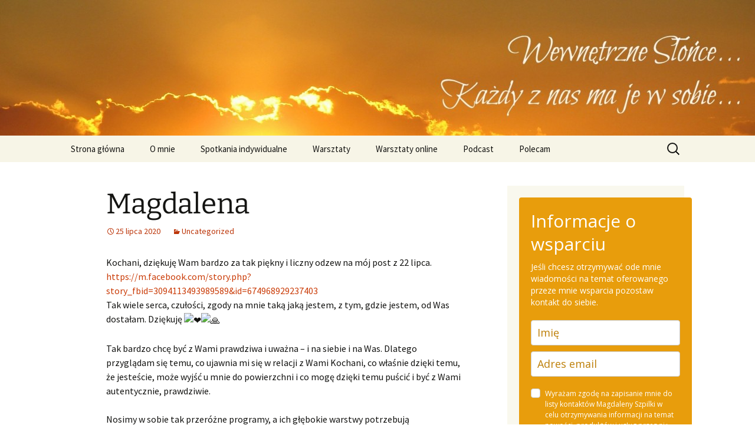

--- FILE ---
content_type: text/html; charset=UTF-8
request_url: https://magdalenaszpilka.com/2020/07/magdalena/
body_size: 37318
content:
<!DOCTYPE html>
<html lang="pl-PL">
<head>
	<meta charset="UTF-8">
	<meta name="viewport" content="width=device-width">
	<title>MagdalenaMagdalena Szpilka | Magdalena Szpilka</title>
	<link rel="profile" href="https://gmpg.org/xfn/11">
	<link rel="pingback" href="https://magdalenaszpilka.com/xmlrpc.php">
	<meta name='robots' content='max-image-preview:large' />
<script id="cookieyes" type="text/javascript" src="https://cdn-cookieyes.com/client_data/dff9aded8dcc5a6866a41867/script.js"></script>		<!-- This site uses the Google Analytics by ExactMetrics plugin v8.11.1 - Using Analytics tracking - https://www.exactmetrics.com/ -->
		<!-- Note: ExactMetrics is not currently configured on this site. The site owner needs to authenticate with Google Analytics in the ExactMetrics settings panel. -->
					<!-- No tracking code set -->
				<!-- / Google Analytics by ExactMetrics -->
		<script>
window._wpemojiSettings = {"baseUrl":"https:\/\/s.w.org\/images\/core\/emoji\/14.0.0\/72x72\/","ext":".png","svgUrl":"https:\/\/s.w.org\/images\/core\/emoji\/14.0.0\/svg\/","svgExt":".svg","source":{"concatemoji":"https:\/\/magdalenaszpilka.com\/wp-includes\/js\/wp-emoji-release.min.js?ver=6.4.7"}};
/*! This file is auto-generated */
!function(i,n){var o,s,e;function c(e){try{var t={supportTests:e,timestamp:(new Date).valueOf()};sessionStorage.setItem(o,JSON.stringify(t))}catch(e){}}function p(e,t,n){e.clearRect(0,0,e.canvas.width,e.canvas.height),e.fillText(t,0,0);var t=new Uint32Array(e.getImageData(0,0,e.canvas.width,e.canvas.height).data),r=(e.clearRect(0,0,e.canvas.width,e.canvas.height),e.fillText(n,0,0),new Uint32Array(e.getImageData(0,0,e.canvas.width,e.canvas.height).data));return t.every(function(e,t){return e===r[t]})}function u(e,t,n){switch(t){case"flag":return n(e,"\ud83c\udff3\ufe0f\u200d\u26a7\ufe0f","\ud83c\udff3\ufe0f\u200b\u26a7\ufe0f")?!1:!n(e,"\ud83c\uddfa\ud83c\uddf3","\ud83c\uddfa\u200b\ud83c\uddf3")&&!n(e,"\ud83c\udff4\udb40\udc67\udb40\udc62\udb40\udc65\udb40\udc6e\udb40\udc67\udb40\udc7f","\ud83c\udff4\u200b\udb40\udc67\u200b\udb40\udc62\u200b\udb40\udc65\u200b\udb40\udc6e\u200b\udb40\udc67\u200b\udb40\udc7f");case"emoji":return!n(e,"\ud83e\udef1\ud83c\udffb\u200d\ud83e\udef2\ud83c\udfff","\ud83e\udef1\ud83c\udffb\u200b\ud83e\udef2\ud83c\udfff")}return!1}function f(e,t,n){var r="undefined"!=typeof WorkerGlobalScope&&self instanceof WorkerGlobalScope?new OffscreenCanvas(300,150):i.createElement("canvas"),a=r.getContext("2d",{willReadFrequently:!0}),o=(a.textBaseline="top",a.font="600 32px Arial",{});return e.forEach(function(e){o[e]=t(a,e,n)}),o}function t(e){var t=i.createElement("script");t.src=e,t.defer=!0,i.head.appendChild(t)}"undefined"!=typeof Promise&&(o="wpEmojiSettingsSupports",s=["flag","emoji"],n.supports={everything:!0,everythingExceptFlag:!0},e=new Promise(function(e){i.addEventListener("DOMContentLoaded",e,{once:!0})}),new Promise(function(t){var n=function(){try{var e=JSON.parse(sessionStorage.getItem(o));if("object"==typeof e&&"number"==typeof e.timestamp&&(new Date).valueOf()<e.timestamp+604800&&"object"==typeof e.supportTests)return e.supportTests}catch(e){}return null}();if(!n){if("undefined"!=typeof Worker&&"undefined"!=typeof OffscreenCanvas&&"undefined"!=typeof URL&&URL.createObjectURL&&"undefined"!=typeof Blob)try{var e="postMessage("+f.toString()+"("+[JSON.stringify(s),u.toString(),p.toString()].join(",")+"));",r=new Blob([e],{type:"text/javascript"}),a=new Worker(URL.createObjectURL(r),{name:"wpTestEmojiSupports"});return void(a.onmessage=function(e){c(n=e.data),a.terminate(),t(n)})}catch(e){}c(n=f(s,u,p))}t(n)}).then(function(e){for(var t in e)n.supports[t]=e[t],n.supports.everything=n.supports.everything&&n.supports[t],"flag"!==t&&(n.supports.everythingExceptFlag=n.supports.everythingExceptFlag&&n.supports[t]);n.supports.everythingExceptFlag=n.supports.everythingExceptFlag&&!n.supports.flag,n.DOMReady=!1,n.readyCallback=function(){n.DOMReady=!0}}).then(function(){return e}).then(function(){var e;n.supports.everything||(n.readyCallback(),(e=n.source||{}).concatemoji?t(e.concatemoji):e.wpemoji&&e.twemoji&&(t(e.twemoji),t(e.wpemoji)))}))}((window,document),window._wpemojiSettings);
</script>
<style id='wp-emoji-styles-inline-css'>

	img.wp-smiley, img.emoji {
		display: inline !important;
		border: none !important;
		box-shadow: none !important;
		height: 1em !important;
		width: 1em !important;
		margin: 0 0.07em !important;
		vertical-align: -0.1em !important;
		background: none !important;
		padding: 0 !important;
	}
</style>
<link rel='stylesheet' id='wp-block-library-css' href='https://magdalenaszpilka.com/wp-includes/css/dist/block-library/style.min.css?ver=6.4.7' media='all' />
<style id='wp-block-library-theme-inline-css'>
.wp-block-audio figcaption{color:#555;font-size:13px;text-align:center}.is-dark-theme .wp-block-audio figcaption{color:hsla(0,0%,100%,.65)}.wp-block-audio{margin:0 0 1em}.wp-block-code{border:1px solid #ccc;border-radius:4px;font-family:Menlo,Consolas,monaco,monospace;padding:.8em 1em}.wp-block-embed figcaption{color:#555;font-size:13px;text-align:center}.is-dark-theme .wp-block-embed figcaption{color:hsla(0,0%,100%,.65)}.wp-block-embed{margin:0 0 1em}.blocks-gallery-caption{color:#555;font-size:13px;text-align:center}.is-dark-theme .blocks-gallery-caption{color:hsla(0,0%,100%,.65)}.wp-block-image figcaption{color:#555;font-size:13px;text-align:center}.is-dark-theme .wp-block-image figcaption{color:hsla(0,0%,100%,.65)}.wp-block-image{margin:0 0 1em}.wp-block-pullquote{border-bottom:4px solid;border-top:4px solid;color:currentColor;margin-bottom:1.75em}.wp-block-pullquote cite,.wp-block-pullquote footer,.wp-block-pullquote__citation{color:currentColor;font-size:.8125em;font-style:normal;text-transform:uppercase}.wp-block-quote{border-left:.25em solid;margin:0 0 1.75em;padding-left:1em}.wp-block-quote cite,.wp-block-quote footer{color:currentColor;font-size:.8125em;font-style:normal;position:relative}.wp-block-quote.has-text-align-right{border-left:none;border-right:.25em solid;padding-left:0;padding-right:1em}.wp-block-quote.has-text-align-center{border:none;padding-left:0}.wp-block-quote.is-large,.wp-block-quote.is-style-large,.wp-block-quote.is-style-plain{border:none}.wp-block-search .wp-block-search__label{font-weight:700}.wp-block-search__button{border:1px solid #ccc;padding:.375em .625em}:where(.wp-block-group.has-background){padding:1.25em 2.375em}.wp-block-separator.has-css-opacity{opacity:.4}.wp-block-separator{border:none;border-bottom:2px solid;margin-left:auto;margin-right:auto}.wp-block-separator.has-alpha-channel-opacity{opacity:1}.wp-block-separator:not(.is-style-wide):not(.is-style-dots){width:100px}.wp-block-separator.has-background:not(.is-style-dots){border-bottom:none;height:1px}.wp-block-separator.has-background:not(.is-style-wide):not(.is-style-dots){height:2px}.wp-block-table{margin:0 0 1em}.wp-block-table td,.wp-block-table th{word-break:normal}.wp-block-table figcaption{color:#555;font-size:13px;text-align:center}.is-dark-theme .wp-block-table figcaption{color:hsla(0,0%,100%,.65)}.wp-block-video figcaption{color:#555;font-size:13px;text-align:center}.is-dark-theme .wp-block-video figcaption{color:hsla(0,0%,100%,.65)}.wp-block-video{margin:0 0 1em}.wp-block-template-part.has-background{margin-bottom:0;margin-top:0;padding:1.25em 2.375em}
</style>
<style id='classic-theme-styles-inline-css'>
/*! This file is auto-generated */
.wp-block-button__link{color:#fff;background-color:#32373c;border-radius:9999px;box-shadow:none;text-decoration:none;padding:calc(.667em + 2px) calc(1.333em + 2px);font-size:1.125em}.wp-block-file__button{background:#32373c;color:#fff;text-decoration:none}
</style>
<style id='global-styles-inline-css'>
body{--wp--preset--color--black: #000000;--wp--preset--color--cyan-bluish-gray: #abb8c3;--wp--preset--color--white: #fff;--wp--preset--color--pale-pink: #f78da7;--wp--preset--color--vivid-red: #cf2e2e;--wp--preset--color--luminous-vivid-orange: #ff6900;--wp--preset--color--luminous-vivid-amber: #fcb900;--wp--preset--color--light-green-cyan: #7bdcb5;--wp--preset--color--vivid-green-cyan: #00d084;--wp--preset--color--pale-cyan-blue: #8ed1fc;--wp--preset--color--vivid-cyan-blue: #0693e3;--wp--preset--color--vivid-purple: #9b51e0;--wp--preset--color--dark-gray: #141412;--wp--preset--color--red: #bc360a;--wp--preset--color--medium-orange: #db572f;--wp--preset--color--light-orange: #ea9629;--wp--preset--color--yellow: #fbca3c;--wp--preset--color--dark-brown: #220e10;--wp--preset--color--medium-brown: #722d19;--wp--preset--color--light-brown: #eadaa6;--wp--preset--color--beige: #e8e5ce;--wp--preset--color--off-white: #f7f5e7;--wp--preset--gradient--vivid-cyan-blue-to-vivid-purple: linear-gradient(135deg,rgba(6,147,227,1) 0%,rgb(155,81,224) 100%);--wp--preset--gradient--light-green-cyan-to-vivid-green-cyan: linear-gradient(135deg,rgb(122,220,180) 0%,rgb(0,208,130) 100%);--wp--preset--gradient--luminous-vivid-amber-to-luminous-vivid-orange: linear-gradient(135deg,rgba(252,185,0,1) 0%,rgba(255,105,0,1) 100%);--wp--preset--gradient--luminous-vivid-orange-to-vivid-red: linear-gradient(135deg,rgba(255,105,0,1) 0%,rgb(207,46,46) 100%);--wp--preset--gradient--very-light-gray-to-cyan-bluish-gray: linear-gradient(135deg,rgb(238,238,238) 0%,rgb(169,184,195) 100%);--wp--preset--gradient--cool-to-warm-spectrum: linear-gradient(135deg,rgb(74,234,220) 0%,rgb(151,120,209) 20%,rgb(207,42,186) 40%,rgb(238,44,130) 60%,rgb(251,105,98) 80%,rgb(254,248,76) 100%);--wp--preset--gradient--blush-light-purple: linear-gradient(135deg,rgb(255,206,236) 0%,rgb(152,150,240) 100%);--wp--preset--gradient--blush-bordeaux: linear-gradient(135deg,rgb(254,205,165) 0%,rgb(254,45,45) 50%,rgb(107,0,62) 100%);--wp--preset--gradient--luminous-dusk: linear-gradient(135deg,rgb(255,203,112) 0%,rgb(199,81,192) 50%,rgb(65,88,208) 100%);--wp--preset--gradient--pale-ocean: linear-gradient(135deg,rgb(255,245,203) 0%,rgb(182,227,212) 50%,rgb(51,167,181) 100%);--wp--preset--gradient--electric-grass: linear-gradient(135deg,rgb(202,248,128) 0%,rgb(113,206,126) 100%);--wp--preset--gradient--midnight: linear-gradient(135deg,rgb(2,3,129) 0%,rgb(40,116,252) 100%);--wp--preset--gradient--autumn-brown: linear-gradient(135deg, rgba(226,45,15,1) 0%, rgba(158,25,13,1) 100%);--wp--preset--gradient--sunset-yellow: linear-gradient(135deg, rgba(233,139,41,1) 0%, rgba(238,179,95,1) 100%);--wp--preset--gradient--light-sky: linear-gradient(135deg,rgba(228,228,228,1.0) 0%,rgba(208,225,252,1.0) 100%);--wp--preset--gradient--dark-sky: linear-gradient(135deg,rgba(0,0,0,1.0) 0%,rgba(56,61,69,1.0) 100%);--wp--preset--font-size--small: 13px;--wp--preset--font-size--medium: 20px;--wp--preset--font-size--large: 36px;--wp--preset--font-size--x-large: 42px;--wp--preset--spacing--20: 0.44rem;--wp--preset--spacing--30: 0.67rem;--wp--preset--spacing--40: 1rem;--wp--preset--spacing--50: 1.5rem;--wp--preset--spacing--60: 2.25rem;--wp--preset--spacing--70: 3.38rem;--wp--preset--spacing--80: 5.06rem;--wp--preset--shadow--natural: 6px 6px 9px rgba(0, 0, 0, 0.2);--wp--preset--shadow--deep: 12px 12px 50px rgba(0, 0, 0, 0.4);--wp--preset--shadow--sharp: 6px 6px 0px rgba(0, 0, 0, 0.2);--wp--preset--shadow--outlined: 6px 6px 0px -3px rgba(255, 255, 255, 1), 6px 6px rgba(0, 0, 0, 1);--wp--preset--shadow--crisp: 6px 6px 0px rgba(0, 0, 0, 1);}:where(.is-layout-flex){gap: 0.5em;}:where(.is-layout-grid){gap: 0.5em;}body .is-layout-flow > .alignleft{float: left;margin-inline-start: 0;margin-inline-end: 2em;}body .is-layout-flow > .alignright{float: right;margin-inline-start: 2em;margin-inline-end: 0;}body .is-layout-flow > .aligncenter{margin-left: auto !important;margin-right: auto !important;}body .is-layout-constrained > .alignleft{float: left;margin-inline-start: 0;margin-inline-end: 2em;}body .is-layout-constrained > .alignright{float: right;margin-inline-start: 2em;margin-inline-end: 0;}body .is-layout-constrained > .aligncenter{margin-left: auto !important;margin-right: auto !important;}body .is-layout-constrained > :where(:not(.alignleft):not(.alignright):not(.alignfull)){max-width: var(--wp--style--global--content-size);margin-left: auto !important;margin-right: auto !important;}body .is-layout-constrained > .alignwide{max-width: var(--wp--style--global--wide-size);}body .is-layout-flex{display: flex;}body .is-layout-flex{flex-wrap: wrap;align-items: center;}body .is-layout-flex > *{margin: 0;}body .is-layout-grid{display: grid;}body .is-layout-grid > *{margin: 0;}:where(.wp-block-columns.is-layout-flex){gap: 2em;}:where(.wp-block-columns.is-layout-grid){gap: 2em;}:where(.wp-block-post-template.is-layout-flex){gap: 1.25em;}:where(.wp-block-post-template.is-layout-grid){gap: 1.25em;}.has-black-color{color: var(--wp--preset--color--black) !important;}.has-cyan-bluish-gray-color{color: var(--wp--preset--color--cyan-bluish-gray) !important;}.has-white-color{color: var(--wp--preset--color--white) !important;}.has-pale-pink-color{color: var(--wp--preset--color--pale-pink) !important;}.has-vivid-red-color{color: var(--wp--preset--color--vivid-red) !important;}.has-luminous-vivid-orange-color{color: var(--wp--preset--color--luminous-vivid-orange) !important;}.has-luminous-vivid-amber-color{color: var(--wp--preset--color--luminous-vivid-amber) !important;}.has-light-green-cyan-color{color: var(--wp--preset--color--light-green-cyan) !important;}.has-vivid-green-cyan-color{color: var(--wp--preset--color--vivid-green-cyan) !important;}.has-pale-cyan-blue-color{color: var(--wp--preset--color--pale-cyan-blue) !important;}.has-vivid-cyan-blue-color{color: var(--wp--preset--color--vivid-cyan-blue) !important;}.has-vivid-purple-color{color: var(--wp--preset--color--vivid-purple) !important;}.has-black-background-color{background-color: var(--wp--preset--color--black) !important;}.has-cyan-bluish-gray-background-color{background-color: var(--wp--preset--color--cyan-bluish-gray) !important;}.has-white-background-color{background-color: var(--wp--preset--color--white) !important;}.has-pale-pink-background-color{background-color: var(--wp--preset--color--pale-pink) !important;}.has-vivid-red-background-color{background-color: var(--wp--preset--color--vivid-red) !important;}.has-luminous-vivid-orange-background-color{background-color: var(--wp--preset--color--luminous-vivid-orange) !important;}.has-luminous-vivid-amber-background-color{background-color: var(--wp--preset--color--luminous-vivid-amber) !important;}.has-light-green-cyan-background-color{background-color: var(--wp--preset--color--light-green-cyan) !important;}.has-vivid-green-cyan-background-color{background-color: var(--wp--preset--color--vivid-green-cyan) !important;}.has-pale-cyan-blue-background-color{background-color: var(--wp--preset--color--pale-cyan-blue) !important;}.has-vivid-cyan-blue-background-color{background-color: var(--wp--preset--color--vivid-cyan-blue) !important;}.has-vivid-purple-background-color{background-color: var(--wp--preset--color--vivid-purple) !important;}.has-black-border-color{border-color: var(--wp--preset--color--black) !important;}.has-cyan-bluish-gray-border-color{border-color: var(--wp--preset--color--cyan-bluish-gray) !important;}.has-white-border-color{border-color: var(--wp--preset--color--white) !important;}.has-pale-pink-border-color{border-color: var(--wp--preset--color--pale-pink) !important;}.has-vivid-red-border-color{border-color: var(--wp--preset--color--vivid-red) !important;}.has-luminous-vivid-orange-border-color{border-color: var(--wp--preset--color--luminous-vivid-orange) !important;}.has-luminous-vivid-amber-border-color{border-color: var(--wp--preset--color--luminous-vivid-amber) !important;}.has-light-green-cyan-border-color{border-color: var(--wp--preset--color--light-green-cyan) !important;}.has-vivid-green-cyan-border-color{border-color: var(--wp--preset--color--vivid-green-cyan) !important;}.has-pale-cyan-blue-border-color{border-color: var(--wp--preset--color--pale-cyan-blue) !important;}.has-vivid-cyan-blue-border-color{border-color: var(--wp--preset--color--vivid-cyan-blue) !important;}.has-vivid-purple-border-color{border-color: var(--wp--preset--color--vivid-purple) !important;}.has-vivid-cyan-blue-to-vivid-purple-gradient-background{background: var(--wp--preset--gradient--vivid-cyan-blue-to-vivid-purple) !important;}.has-light-green-cyan-to-vivid-green-cyan-gradient-background{background: var(--wp--preset--gradient--light-green-cyan-to-vivid-green-cyan) !important;}.has-luminous-vivid-amber-to-luminous-vivid-orange-gradient-background{background: var(--wp--preset--gradient--luminous-vivid-amber-to-luminous-vivid-orange) !important;}.has-luminous-vivid-orange-to-vivid-red-gradient-background{background: var(--wp--preset--gradient--luminous-vivid-orange-to-vivid-red) !important;}.has-very-light-gray-to-cyan-bluish-gray-gradient-background{background: var(--wp--preset--gradient--very-light-gray-to-cyan-bluish-gray) !important;}.has-cool-to-warm-spectrum-gradient-background{background: var(--wp--preset--gradient--cool-to-warm-spectrum) !important;}.has-blush-light-purple-gradient-background{background: var(--wp--preset--gradient--blush-light-purple) !important;}.has-blush-bordeaux-gradient-background{background: var(--wp--preset--gradient--blush-bordeaux) !important;}.has-luminous-dusk-gradient-background{background: var(--wp--preset--gradient--luminous-dusk) !important;}.has-pale-ocean-gradient-background{background: var(--wp--preset--gradient--pale-ocean) !important;}.has-electric-grass-gradient-background{background: var(--wp--preset--gradient--electric-grass) !important;}.has-midnight-gradient-background{background: var(--wp--preset--gradient--midnight) !important;}.has-small-font-size{font-size: var(--wp--preset--font-size--small) !important;}.has-medium-font-size{font-size: var(--wp--preset--font-size--medium) !important;}.has-large-font-size{font-size: var(--wp--preset--font-size--large) !important;}.has-x-large-font-size{font-size: var(--wp--preset--font-size--x-large) !important;}
.wp-block-navigation a:where(:not(.wp-element-button)){color: inherit;}
:where(.wp-block-post-template.is-layout-flex){gap: 1.25em;}:where(.wp-block-post-template.is-layout-grid){gap: 1.25em;}
:where(.wp-block-columns.is-layout-flex){gap: 2em;}:where(.wp-block-columns.is-layout-grid){gap: 2em;}
.wp-block-pullquote{font-size: 1.5em;line-height: 1.6;}
</style>
<link rel='stylesheet' id='lightweight-youtube-channel-widget-css' href='https://magdalenaszpilka.com/wp-content/plugins/lightweight-youtube-channel-widget/assets/css/youtube-channel.min.css?ver=10.0' media='all' />
<link rel='stylesheet' id='twentythirteen-fonts-css' href='https://magdalenaszpilka.com/wp-content/themes/twentythirteen/fonts/source-sans-pro-plus-bitter.css?ver=20230328' media='all' />
<link rel='stylesheet' id='genericons-css' href='https://magdalenaszpilka.com/wp-content/themes/twentythirteen/genericons/genericons.css?ver=3.0.3' media='all' />
<link rel='stylesheet' id='twentythirteen-style-css' href='https://magdalenaszpilka.com/wp-content/themes/twentythirteen/style.css?ver=20231107' media='all' />
<link rel='stylesheet' id='twentythirteen-block-style-css' href='https://magdalenaszpilka.com/wp-content/themes/twentythirteen/css/blocks.css?ver=20231016' media='all' />
<link rel='stylesheet' id='qcf_style-css' href='https://magdalenaszpilka.com/wp-content/plugins/quick-contact-form/legacy/styles.css?ver=6.4.7' media='all' />
<style id='qcf_style-inline-css'>
.qcf-style.default {max-width:100%;overflow:hidden;width:100%;}
.qcf-style.default input[type=text], .qcf-style.default input[type=email],.qcf-style.default textarea, .qcf-style.default select, .qcf-style.default #submit {border-radius:0;}
.qcf-style.default h2 {color: #465069;font-size: 1.6em;;height:auto;}.qcf-style.default p, .qcf-style.default select{font-family: arial, sans-serif; font-size: 1em;color: #465069;height:auto;line-height:normal;height:auto;}
.qcf-style.default div.rangeslider, .qcf-style.default div.rangeslider__fill {height: 1em;background: #CCC;}
.qcf-style.default div.rangeslider__fill {background: #00ff00;}
.qcf-style.default div.rangeslider__handle {background: white;border: 1px solid #CCC;width: 2em;height: 2em;position: absolute;top: -0.5em;-webkit-border-radius:#FFF%;-moz-border-radius:50%;-ms-border-radius:50%;-o-border-radius:50%;border-radius:50%;}
.qcf-style.default div.qcf-slideroutput{font-size:1em;color:#465069;}.qcf-style.default input[type=text], .qcf-style.default input[type=email], .qcf-style.default textarea, .qcf-style.default select {border: 1px solid #415063;background:#FFFFFF;font-family: arial, sans-serif; font-size: 1em; color: #465069;;line-height:normal;height:auto; margin: 2px 0 3px 0;padding: 6px;}
.qcf-style.default .qcfcontainer input + label, .qcf-style.default .qcfcontainer textarea + label {font-family: arial, sans-serif; font-size: 1em; color: #465069;;}
.qcf-style.default input:focus, .qcf-style.default textarea:focus {background:#FFFFCC;}
.qcf-style.default input[type=text].required, .qcf-style.default input[type=email].required, .qcf-style.default select.required, .qcf-style.default textarea.required {border: 1px solid #00C618;}
.qcf-style.default p span, .qcf-style.default .error {color:#D31900;clear:both;}

.qcf-style.default input[type=text].error, .qcf-style.default input[type=email].error,.qcf-style.default select.error, .qcf-style.default textarea.error {border:1px solid #D31900;}
.qcf-style.default #submit {float:left;width:100%;color:#FFF;background:#343838;border:1px solid #415063;font-family: arial, sans-serif;font-size: inherit;}
.qcf-style.default #submit:hover{background:#888888;}

</style>
<link rel='stylesheet' id='jquery-style-css' href='https://magdalenaszpilka.com/wp-content/plugins/quick-contact-form/ui/user/css/jquery/jquery-ui.min.css?ver=6.4.7' media='all' />
<script src="https://magdalenaszpilka.com/wp-includes/js/jquery/jquery.min.js?ver=3.7.1" id="jquery-core-js"></script>
<script src="https://magdalenaszpilka.com/wp-includes/js/jquery/jquery-migrate.min.js?ver=3.4.1" id="jquery-migrate-js"></script>
<script src="https://magdalenaszpilka.com/wp-content/themes/twentythirteen/js/functions.js?ver=20230526" id="twentythirteen-script-js" defer data-wp-strategy="defer"></script>
<link rel="https://api.w.org/" href="https://magdalenaszpilka.com/wp-json/" /><link rel="alternate" type="application/json" href="https://magdalenaszpilka.com/wp-json/wp/v2/posts/5341" /><link rel="EditURI" type="application/rsd+xml" title="RSD" href="https://magdalenaszpilka.com/xmlrpc.php?rsd" />
<meta name="generator" content="WordPress 6.4.7" />
<link rel="canonical" href="https://magdalenaszpilka.com/2020/07/magdalena/" />
<link rel='shortlink' href='https://magdalenaszpilka.com/?p=5341' />
<link rel="alternate" type="application/json+oembed" href="https://magdalenaszpilka.com/wp-json/oembed/1.0/embed?url=https%3A%2F%2Fmagdalenaszpilka.com%2F2020%2F07%2Fmagdalena%2F" />
<link rel="alternate" type="text/xml+oembed" href="https://magdalenaszpilka.com/wp-json/oembed/1.0/embed?url=https%3A%2F%2Fmagdalenaszpilka.com%2F2020%2F07%2Fmagdalena%2F&#038;format=xml" />

	<!-- Add RSS feeds -->
				
	<!-- Add RSS (end) -->


<!-- platinum seo pack 1.3.8 <br />
<b>Warning</b>:  Undefined property: Platinum_SEO_Pack::$ob_start_detected in <b>/home/platne/serwer34889/public_html/magdalenaszpilka.com/wp-content/plugins/platinum-seo-pack/platinum_seo_pack.php</b> on line <b>367</b><br />
-->
<meta name="robots" content="index,follow,noodp,noydir" />
<meta name="description" content="Kochani, dziękuję Wam bardzo za tak piękny i liczny odzew na mój post z 22" />
<link rel="canonical" href="https://magdalenaszpilka.com/2020/07/magdalena/" />
<!-- /platinum one seo pack -->
		<style type="text/css">.pp-podcast {opacity: 0;}</style>
		<!-- All in one Favicon 4.8 -->	<style type="text/css" id="twentythirteen-header-css">
		.site-header {
		background: url(https://magdalenaszpilka.com/wp-content/uploads/2015/03/cropped-fotki111.jpg) no-repeat scroll top;
		background-size: 1600px auto;
	}
	@media (max-width: 767px) {
		.site-header {
			background-size: 768px auto;
		}
	}
	@media (max-width: 359px) {
		.site-header {
			background-size: 360px auto;
		}
	}
			.site-title,
	.site-description {
		position: absolute;
		clip: rect(1px 1px 1px 1px); /* IE7 */
		clip: rect(1px, 1px, 1px, 1px);
	}
			</style>
	</head>

<body data-rsssl=1 class="post-template-default single single-post postid-5341 single-format-standard wp-embed-responsive single-author sidebar">
		<div id="page" class="hfeed site">
		<header id="masthead" class="site-header">
			<a class="home-link" href="https://magdalenaszpilka.com/" rel="home">
				<h1 class="site-title">Magdalena Szpilka</h1>
				<h2 class="site-description">Magdalena Szpilka</h2>
			</a>

			<div id="navbar" class="navbar">
				<nav id="site-navigation" class="navigation main-navigation">
					<button class="menu-toggle">Menu</button>
					<a class="screen-reader-text skip-link" href="#content">
						Przejdź do treści					</a>
					<div class="menu-menu-1-container"><ul id="primary-menu" class="nav-menu"><li id="menu-item-4739" class="menu-item menu-item-type-custom menu-item-object-custom menu-item-home menu-item-4739"><a href="https://magdalenaszpilka.com/">Strona główna</a></li>
<li id="menu-item-4741" class="menu-item menu-item-type-post_type menu-item-object-page menu-item-has-children menu-item-4741"><a href="https://magdalenaszpilka.com/o-mnie/">O mnie</a>
<ul class="sub-menu">
	<li id="menu-item-4776" class="menu-item menu-item-type-post_type menu-item-object-page menu-item-4776"><a href="https://magdalenaszpilka.com/podziekowania/">Podziękowania i refleksje</a></li>
</ul>
</li>
<li id="menu-item-4791" class="menu-item menu-item-type-post_type menu-item-object-page menu-item-4791"><a href="https://magdalenaszpilka.com/spotkania-indywidualne/">Spotkania indywidualne</a></li>
<li id="menu-item-4822" class="menu-item menu-item-type-post_type menu-item-object-page menu-item-4822"><a href="https://magdalenaszpilka.com/warsztaty/">Warsztaty</a></li>
<li id="menu-item-5183" class="menu-item menu-item-type-post_type menu-item-object-page menu-item-has-children menu-item-5183"><a href="https://magdalenaszpilka.com/warsztaty-online/">Warsztaty online</a>
<ul class="sub-menu">
	<li id="menu-item-6858" class="menu-item menu-item-type-post_type menu-item-object-page menu-item-6858"><a href="https://magdalenaszpilka.com/rozpuszczanie-oporu/">Rozpuszczanie oporu – warsztat online NA ŻYWO</a></li>
	<li id="menu-item-5753" class="menu-item menu-item-type-post_type menu-item-object-page menu-item-5753"><a href="https://magdalenaszpilka.com/procesowanie-emocji/">PROCESowanie eMOCji – warsztaty online NA ŻYWO</a></li>
	<li id="menu-item-6820" class="menu-item menu-item-type-post_type menu-item-object-page menu-item-6820"><a href="https://magdalenaszpilka.com/transformujaca-moc-zazdrosci/">Transformująca moc zazdrości – nagranie</a></li>
	<li id="menu-item-6372" class="menu-item menu-item-type-post_type menu-item-object-page menu-item-6372"><a href="https://magdalenaszpilka.com/moja-promienista-radosc/">Moja promienista radość! – nagranie</a></li>
	<li id="menu-item-6272" class="menu-item menu-item-type-post_type menu-item-object-page menu-item-6272"><a href="https://magdalenaszpilka.com/spotkanie-z-przyjmowaniem/">Spotkanie z przyjmowaniem – nagranie</a></li>
	<li id="menu-item-6171" class="menu-item menu-item-type-post_type menu-item-object-page menu-item-6171"><a href="https://magdalenaszpilka.com/wewnetrzny-tata/">Wewnętrzny Tata – warsztaty online dla kobiet – nagranie</a></li>
	<li id="menu-item-6034" class="menu-item menu-item-type-post_type menu-item-object-page menu-item-6034"><a href="https://magdalenaszpilka.com/wirtualny-krag/">Wirtualny Krąg – Co mam robić w życiu? – nagranie</a></li>
	<li id="menu-item-5999" class="menu-item menu-item-type-post_type menu-item-object-page menu-item-5999"><a href="https://magdalenaszpilka.com/bhpdlawwo/">Warsztat online dla wysoko wrażliwych – nagranie</a></li>
	<li id="menu-item-5940" class="menu-item menu-item-type-post_type menu-item-object-page menu-item-5940"><a href="https://magdalenaszpilka.com/mini-warsztaty-nagrania/">Tematyczne mini warsztaty online – nagrania</a></li>
</ul>
</li>
<li id="menu-item-6028" class="menu-item menu-item-type-post_type menu-item-object-page menu-item-6028"><a href="https://magdalenaszpilka.com/podcast/">Podcast</a></li>
<li id="menu-item-4754" class="menu-item menu-item-type-post_type menu-item-object-page menu-item-4754"><a href="https://magdalenaszpilka.com/polecam/">Polecam</a></li>
</ul></div>					<form role="search" method="get" class="search-form" action="https://magdalenaszpilka.com/">
				<label>
					<span class="screen-reader-text">Szukaj:</span>
					<input type="search" class="search-field" placeholder="Szukaj &hellip;" value="" name="s" />
				</label>
				<input type="submit" class="search-submit" value="Szukaj" />
			</form>				</nav><!-- #site-navigation -->
			</div><!-- #navbar -->
		</header><!-- #masthead -->

		<div id="main" class="site-main">

	<div id="primary" class="content-area">
		<div id="content" class="site-content" role="main">

			
				
<article id="post-5341" class="post-5341 post type-post status-publish format-standard hentry category-uncategorized">
	<header class="entry-header">
		
				<h1 class="entry-title">Magdalena</h1>
		
		<div class="entry-meta">
			<span class="date"><a href="https://magdalenaszpilka.com/2020/07/magdalena/" title="Bezpośredni odnośnik do Magdalena" rel="bookmark"><time class="entry-date" datetime="2020-07-25T01:59:04+02:00">25 lipca 2020</time></a></span><span class="categories-links"><a href="https://magdalenaszpilka.com/category/uncategorized/" rel="category tag">Uncategorized</a></span><span class="author vcard"><a class="url fn n" href="https://magdalenaszpilka.com/author/szpilka/" title="Zobacz wszystkie wpisy opublikowane przez Magdalena" rel="author">Magdalena</a></span>					</div><!-- .entry-meta -->
	</header><!-- .entry-header -->

		<div class="entry-content">
		<p>Kochani, dziękuję Wam bardzo za tak piękny i liczny odzew na mój post z 22 lipca.<br />
<a href="https://m.facebook.com/story.php?story_fbid=3094113493989589&amp;id=674968929237403" target="_blank" rel="noopener" data-saferedirecturl="https://www.google.com/url?q=https://m.facebook.com/story.php?story_fbid%3D3094113493989589%26id%3D674968929237403&amp;source=gmail&amp;ust=1595722509923000&amp;usg=AFQjCNFZaLItN6z3YiMzFtOdEXasdAoL5A">https://m.facebook.com/story.php?story_fbid=3094113493989589&amp;id=674968929237403</a><br />
Tak wiele serca, czułości, zgody na mnie taką jaką jestem, z tym, gdzie jestem, od Was dostałam. Dziękuję <span class="q9uorilb tbxw36s4 knj5qynh kvgmc6g5 ditlmg2l oygrvhab nvdbi5me fgm26odu gl3lb2sf hhz5lgdu"><img decoding="async" src="https://static.xx.fbcdn.net/images/emoji.php/v9/t6c/1/16/2764.png" alt="&#x2764;&#xfe0f;" width="16" height="16"></span><span class="q9uorilb tbxw36s4 knj5qynh kvgmc6g5 ditlmg2l oygrvhab nvdbi5me fgm26odu gl3lb2sf hhz5lgdu"><img decoding="async" src="https://static.xx.fbcdn.net/images/emoji.php/v9/t80/1/16/1f64f.png" alt="&#x1f64f;" width="16" height="16"></span></p>
<div class="o9v6fnle cxmmr5t8 oygrvhab hcukyx3x c1et5uql ii04i59q">
<div dir="auto">
<p>Tak bardzo chcę być z Wami prawdziwa i uważna &#8211; i na siebie i na Was. Dlatego przyglądam się temu, co ujawnia mi się w relacji z Wami Kochani, co właśnie dzięki temu, że jesteście, może wyjść u mnie do powierzchni i co mogę dzięki temu puścić i być z Wami autentycznie, prawdziwie.</p>
</div>
</div>
<p><span id="more-5341"></span></p>
<div class="o9v6fnle cxmmr5t8 oygrvhab hcukyx3x c1et5uql ii04i59q">
<div dir="auto">Nosimy w sobie tak przeróżne programy, a ich głębokie warstwy potrzebują odpowiednich okoliczności, by mogły się ukazać i zostać uwolnione. Przez okres kwarantanny puszczały u mnie nieodkryte i niepoczute dotąd przeze mnie warstwy programu ratownictwa, mesjaństwa, które wynikały z braku wiary i zaufania w wewnętrzną moc każdej istoty ludzkiej. Zobaczyłam bardziej niż kiedykolwiek jak strach powoduje zapomnienie o tej mocy, odcięcie się od niej w sobie, przez co zaczynamy wierzyć, że jej nie mamy, zaczynamy wierzyć, że jest ona gdzieś na zewnątrz, poza nami, tylko w tych lepszych od nas, w autorytetach, guru, bóstwach. A tymczasem ona jest w samym środku każdego istnienia i czeka aż sobie przypomnimy&#8230; i ją poczujemy.</div>
<div dir="auto">&nbsp;</div>
</div>
<div class="o9v6fnle cxmmr5t8 oygrvhab hcukyx3x c1et5uql ii04i59q">
<div dir="auto">Teraz natomiast przyszedł czas na puszczenie głębszej warstwy przekonania, że „moim obowiązkiem jest być stale przydatną, stale pomocną, że tylko wtedy, gdy działam, tylko wtedy, gdy świat ma coś ze mnie, zasługuję na miłość i przynależność”. Ten program był napędzany starym, bardzo starym lękiem, który mówił &#8222;Kochają Cię, gdy dajesz&#8230; a co gdy przestaniesz dawać?&#8221; Nie ugięłam się pod tym strachem, nie pozwoliłam, by mną sterował, wytrzymałam jego presję, a gdy się tym z Wami szczerze podzieliłam, Wy mnie w tym niedawaniu, w tej mojej ciszy, przyjęliście…Doceniliście to, co już z siebie dałam i uszanowaliście to, gdzie teraz jestem… Tak czułej reakcji się nie spodziewałam… <span class="q9uorilb tbxw36s4 knj5qynh kvgmc6g5 ditlmg2l oygrvhab nvdbi5me fgm26odu gl3lb2sf hhz5lgdu"><img decoding="async" src="https://static.xx.fbcdn.net/images/emoji.php/v9/t6c/1/16/2764.png" alt="&#x2764;&#xfe0f;" width="16" height="16"></span></div>
<div dir="auto">&nbsp;</div>
</div>
<div class="o9v6fnle cxmmr5t8 oygrvhab hcukyx3x c1et5uql ii04i59q">
<div dir="auto">Tak wiele się wydarzyło tego dnia, tak wiele się we mnie działo… Najpierw w nocy &#8222;umierałam&#8221; po raz kolejny. Wypowiadałam w sobie posłuszeństwo tej zinternalizowanej presji dostarczania, działania, która nadal próbowała dominować tą żeńską część mnie, która potrzebuje od czasu do czasu skręcenia się do środka, która potrzebuje po prostu być&#8230; Rano podzieliłam się z Wami, na surowo, moim wewnętrznym procesem, a Wy zalaliście mnie falą miłości i wdzięczności… <span class="q9uorilb tbxw36s4 knj5qynh kvgmc6g5 ditlmg2l oygrvhab nvdbi5me fgm26odu gl3lb2sf hhz5lgdu"><img decoding="async" src="https://static.xx.fbcdn.net/images/emoji.php/v9/t6c/1/16/2764.png" alt="&#x2764;&#xfe0f;" width="16" height="16"></span></div>
<div dir="auto">&nbsp;</div>
</div>
<div class="o9v6fnle cxmmr5t8 oygrvhab hcukyx3x c1et5uql ii04i59q">
<div dir="auto">To, że to się wydarzyło 22 lipca jest dla mnie niezwykle symboliczne. Ten dzień jest dniem celebracji Marii Magdaleny, dniem moich imienin. Ja tego imienia, w pełnym brzmieniu nie lubiłam. Wydawało mi się pretensjonalne i staroświeckie. Wstydziłam się przedstawiać Magdalena, więc mówiłam Magda. Ale dziś je kocham i szanuję, dziś wiem jak niezwykle symboliczne jest i jaką energię w sobie niesie. I jest coś jeszcze…</div>
<div dir="auto">&nbsp;</div>
</div>
<div class="o9v6fnle cxmmr5t8 oygrvhab hcukyx3x c1et5uql ii04i59q">
<div dir="auto">Właśnie tego dnia, dnia Marii Magdaleny, patronki energii żeńskiej, miłości bezwarunkowej, 11 lat temu narodziła się moja córka. Jej przyjście na ten świat i to jak to się odbyło, odmieniło mnie na zawsze. Tola przyszła w zaćmienie słońca w znaku raka, znaku symbolizującym dziecko wewnętrzne, energię żeńską, emocje, intuicję. Przyszła z tak niesamowitą energią, że przez kilka tygodni po jej narodzinach trwałam w stanie błogości. Dziś wiem, że przyszła przypomnieć mi o mojej Żeńskości, o mojej kobiecej Duszy… Nigdy wcześniej nie doświadczałam mojego ciała tak świadomie jak wtedy, gdy ją rodziłam. Nigdy wcześniej nie doświadczałam mojej kobiecej mocy i kobiecości tak świadomie jak od czasu, gdy ona się pojawiła.</div>
<div dir="auto">&nbsp;</div>
</div>
<div class="o9v6fnle cxmmr5t8 oygrvhab hcukyx3x c1et5uql ii04i59q">
<div dir="auto">Bycie córką mojej mamy było dla mnie jednym z najboleśniejszych doświadczeń w moim życiu. Bycie mamą mojej córki było i jest jednym z największych uzdrawiających darów, które dostałam od Życia. Czasem jest mi smutno, że ja takiej mamy jak ona ma, nie miałam (choć idealna nie jestem!). A czasem czuję ogromną radość, bo tak bardzo lubię z nią spędzać czas, szczególnie gdy jesteśmy tylko we dwie.</div>
<div dir="auto">&nbsp;</div>
</div>
<div class="o9v6fnle cxmmr5t8 oygrvhab hcukyx3x c1et5uql ii04i59q">
<div dir="auto">22 lipca, świętując jej urodziny i moje imieniny czesałyśmy sobie nawzajem włosy. Gdy Tola powolutku, spokojnie i delikatnie zaplatała moje włosy w kłos, ja słuchałam w kółko jednego utworu, a łzy spływały mi po policzkach… Czułam szczęście… Tak głębokie poruszające mną od środka szczęście… i głęboką, bardzo głęboką wdzięczność za to, że podjęłam się tego trudu, by sobie przypomnieć… głęboką wdzięczność za to, że przeszłam wewnętrzne piekło, by odnaleźć moją Duszę, by móc patrzeć Jej oczami, czuć Jej sercem… by pamiętać…</div>
</div>
<p>&nbsp;</p>
<p><iframe src="https://www.youtube.com/embed/62QavrMmGGo" allowfullscreen="allowfullscreen" width="400" height="200" frameborder="0"><span style="display: inline-block; width: 0px; overflow: hidden; line-height: 0;" data-mce-type="bookmark" class="mce_SELRES_start">﻿</span></iframe></p>
	</div><!-- .entry-content -->
	
	<footer class="entry-meta">
		
			</footer><!-- .entry-meta -->
</article><!-- #post -->
						<nav class="navigation post-navigation">
		<h1 class="screen-reader-text">
			Nawigacja wpisu		</h1>
		<div class="nav-links">

			<a href="https://magdalenaszpilka.com/2020/07/w-ciszy-ja-znalazlam/" rel="prev"><span class="meta-nav">&larr;</span> &bdquo;W ciszy ją znalazłam&#8230;&rdquo;</a>			<a href="https://magdalenaszpilka.com/2020/09/koniec-i-poczatek/" rel="next">&bdquo;Koniec i początek&rdquo; <span class="meta-nav">&rarr;</span></a>
		</div><!-- .nav-links -->
	</nav><!-- .navigation -->
						
<div id="comments" class="comments-area">

			<h2 class="comments-title">
			17 komentarzy do &ldquo;<span>Magdalena</span>&rdquo;		</h2>

		<ol class="comment-list">
					<li id="comment-2135" class="comment even thread-even depth-1 parent">
			<article id="div-comment-2135" class="comment-body">
				<footer class="comment-meta">
					<div class="comment-author vcard">
						<img alt='' src='https://secure.gravatar.com/avatar/540f73b5ec6bad6974beb70b2de3f592?s=74&#038;d=mm&#038;r=g' srcset='https://secure.gravatar.com/avatar/540f73b5ec6bad6974beb70b2de3f592?s=148&#038;d=mm&#038;r=g 2x' class='avatar avatar-74 photo' height='74' width='74' loading='lazy' decoding='async'/>						<b class="fn">Agnieszka</b> <span class="says">pisze:</span>					</div><!-- .comment-author -->

					<div class="comment-metadata">
						<a href="https://magdalenaszpilka.com/2020/07/magdalena/#comment-2135"><time datetime="2021-08-16T11:07:56+02:00">16 sierpnia 2021 o 11:07</time></a>					</div><!-- .comment-metadata -->

									</footer><!-- .comment-meta -->

				<div class="comment-content">
					<p>Bardzo się wzruszyłam,czytając ten tekstZa każdym razem,czytając czy słuchając coś od Ciebie,jestem pod wrażeniem Twojej autentyczności i odwagi bycia sobą Magdo!Mi osobiście daje to bardzo dużo siły i wiary,że można być całkiem sobą i mimo to,być akceptowanym,a wręcz kochanym przez innych!<br />
Bardzo dziękuję Ci,że jesteś i że masz tą przeogromna odwagę i siłę w sobie pokazywać się światu autentyczna❣️</p>
				</div><!-- .comment-content -->

				<div class="reply"><a rel='nofollow' class='comment-reply-link' href='https://magdalenaszpilka.com/2020/07/magdalena/?replytocom=2135#respond' data-commentid="2135" data-postid="5341" data-belowelement="div-comment-2135" data-respondelement="respond" data-replyto="Odpowiedz użytkownikowi Agnieszka" aria-label='Odpowiedz użytkownikowi Agnieszka'>Odpowiedz</a></div>			</article><!-- .comment-body -->
		<ol class="children">
		<li id="comment-2142" class="comment byuser comment-author-szpilka bypostauthor odd alt depth-2 parent">
			<article id="div-comment-2142" class="comment-body">
				<footer class="comment-meta">
					<div class="comment-author vcard">
						<img alt='' src='https://secure.gravatar.com/avatar/2d4061999a9e42ff800107d04f7db0de?s=74&#038;d=mm&#038;r=g' srcset='https://secure.gravatar.com/avatar/2d4061999a9e42ff800107d04f7db0de?s=148&#038;d=mm&#038;r=g 2x' class='avatar avatar-74 photo' height='74' width='74' loading='lazy' decoding='async'/>						<b class="fn">Magdalena</b> <span class="says">pisze:</span>					</div><!-- .comment-author -->

					<div class="comment-metadata">
						<a href="https://magdalenaszpilka.com/2020/07/magdalena/#comment-2142"><time datetime="2021-09-03T00:08:16+02:00">3 września 2021 o 00:08</time></a>					</div><!-- .comment-metadata -->

									</footer><!-- .comment-meta -->

				<div class="comment-content">
					<p>Agnieszka bardzo się cieszę, że to czym się dzielę dodaje Tobie siły do bycia sobą! I pamiętaj, że to, co widzisz we mnie, Ty też w sobie masz, więc i w Tobie jest przeogromna odwaga ♥️</p>
				</div><!-- .comment-content -->

				<div class="reply"><a rel='nofollow' class='comment-reply-link' href='https://magdalenaszpilka.com/2020/07/magdalena/?replytocom=2142#respond' data-commentid="2142" data-postid="5341" data-belowelement="div-comment-2142" data-respondelement="respond" data-replyto="Odpowiedz użytkownikowi Magdalena" aria-label='Odpowiedz użytkownikowi Magdalena'>Odpowiedz</a></div>			</article><!-- .comment-body -->
		<ol class="children">
		<li id="comment-2144" class="comment even depth-3 parent">
			<article id="div-comment-2144" class="comment-body">
				<footer class="comment-meta">
					<div class="comment-author vcard">
						<img alt='' src='https://secure.gravatar.com/avatar/540f73b5ec6bad6974beb70b2de3f592?s=74&#038;d=mm&#038;r=g' srcset='https://secure.gravatar.com/avatar/540f73b5ec6bad6974beb70b2de3f592?s=148&#038;d=mm&#038;r=g 2x' class='avatar avatar-74 photo' height='74' width='74' loading='lazy' decoding='async'/>						<b class="fn">Agnieszka</b> <span class="says">pisze:</span>					</div><!-- .comment-author -->

					<div class="comment-metadata">
						<a href="https://magdalenaszpilka.com/2020/07/magdalena/#comment-2144"><time datetime="2021-09-07T11:10:45+02:00">7 września 2021 o 11:10</time></a>					</div><!-- .comment-metadata -->

									</footer><!-- .comment-meta -->

				<div class="comment-content">
					<p>Bardzo dziękuję ☺️❤️</p>
				</div><!-- .comment-content -->

				<div class="reply"><a rel='nofollow' class='comment-reply-link' href='https://magdalenaszpilka.com/2020/07/magdalena/?replytocom=2144#respond' data-commentid="2144" data-postid="5341" data-belowelement="div-comment-2144" data-respondelement="respond" data-replyto="Odpowiedz użytkownikowi Agnieszka" aria-label='Odpowiedz użytkownikowi Agnieszka'>Odpowiedz</a></div>			</article><!-- .comment-body -->
		<ol class="children">
		<li id="comment-2199" class="comment byuser comment-author-szpilka bypostauthor odd alt depth-4">
			<article id="div-comment-2199" class="comment-body">
				<footer class="comment-meta">
					<div class="comment-author vcard">
						<img alt='' src='https://secure.gravatar.com/avatar/2d4061999a9e42ff800107d04f7db0de?s=74&#038;d=mm&#038;r=g' srcset='https://secure.gravatar.com/avatar/2d4061999a9e42ff800107d04f7db0de?s=148&#038;d=mm&#038;r=g 2x' class='avatar avatar-74 photo' height='74' width='74' loading='lazy' decoding='async'/>						<b class="fn">Magdalena</b> <span class="says">pisze:</span>					</div><!-- .comment-author -->

					<div class="comment-metadata">
						<a href="https://magdalenaszpilka.com/2020/07/magdalena/#comment-2199"><time datetime="2021-09-16T20:20:59+02:00">16 września 2021 o 20:20</time></a>					</div><!-- .comment-metadata -->

									</footer><!-- .comment-meta -->

				<div class="comment-content">
					<p>Proszę bardzo Agnieszka ❤️</p>
				</div><!-- .comment-content -->

				<div class="reply"><a rel='nofollow' class='comment-reply-link' href='https://magdalenaszpilka.com/2020/07/magdalena/?replytocom=2199#respond' data-commentid="2199" data-postid="5341" data-belowelement="div-comment-2199" data-respondelement="respond" data-replyto="Odpowiedz użytkownikowi Magdalena" aria-label='Odpowiedz użytkownikowi Magdalena'>Odpowiedz</a></div>			</article><!-- .comment-body -->
		</li><!-- #comment-## -->
</ol><!-- .children -->
</li><!-- #comment-## -->
</ol><!-- .children -->
</li><!-- #comment-## -->
</ol><!-- .children -->
</li><!-- #comment-## -->
		<li id="comment-1311" class="comment even thread-odd thread-alt depth-1 parent">
			<article id="div-comment-1311" class="comment-body">
				<footer class="comment-meta">
					<div class="comment-author vcard">
						<img alt='' src='https://secure.gravatar.com/avatar/00bed0cba6f603227525c5d859847cc8?s=74&#038;d=mm&#038;r=g' srcset='https://secure.gravatar.com/avatar/00bed0cba6f603227525c5d859847cc8?s=148&#038;d=mm&#038;r=g 2x' class='avatar avatar-74 photo' height='74' width='74' loading='lazy' decoding='async'/>						<b class="fn">k.n.</b> <span class="says">pisze:</span>					</div><!-- .comment-author -->

					<div class="comment-metadata">
						<a href="https://magdalenaszpilka.com/2020/07/magdalena/#comment-1311"><time datetime="2020-11-15T10:12:56+01:00">15 listopada 2020 o 10:12</time></a>					</div><!-- .comment-metadata -->

									</footer><!-- .comment-meta -->

				<div class="comment-content">
					<p>Dużo osób pisze o planie inkarnacyjnym, jakimś wybieraniu życia&#8230; że niby ofiara umawa sie z katem przed narodzinami, że odegra role ofiary lub odwrotnie, nawet pani ostatnio pisała (chyba) o tym na fb, że niby umówiła się pani ze swoja matka na to życie. Szczerze? NIC MNIE TAK NIE WKU**IA JAK TA TEORIA! Ja sam byłem ofiara i o ile moglbym uznać przyczyny doczesne jak np. nieasertywność, o tyle NIGDY NIE UZNAM jakiegoś wyboru przed narodzeniem. JA NICZEGO NIE WYBIERAŁEM !!!!!!!! Na pewno w sposób intencjonalny nie wybrałbym tego. Tak samo niepełnosprawni nie wybraliby świadomie takiego losu. NIENAWIDZĘ TEJ TEORII ! NIENAWIDZE! A jednak ją mam w swojej podświadomości i nie mogę sie z niej uwolnić. Sabotuję wszelkie zmiany, &#8222;no bo po co próbować skoro moim planem jest być może bycie ofiarą&#8221;&#8230; no właśnie&#8230; no bo po co próbować skoro podobno każdy &#8222;wybrał&#8221; swój los&#8230; Czy w ogóle mam prawo krytykować tą teorię? Czy mam prawo do niewiary w nią? Czy mogę zostać ateistą? A co jeśli plan inkarnacyjny to i tak fakt i ja &#8222;wybrałem&#8221; np. klepanie biedy do końca życia? Co jeśli moja wola posiadania fajnego życia kłóci sie z wolą &#8222;karmy&#8221;, które chce np. problemów, chorób. Naprawde NIE CIERPIĘ tej teorii. Ofiary odgrywaja role ofiary bo tak wybrały. Nic nie wybierałem! Nie chcę wierzyć w to! To nie moje!!!! ten pseudo duchowy świat mi to wpoił! W książce Radykalne wybaczanie to samo mówili&#8230; nie moge zdzierżyć tej ksiażki. Autor pieprzył, że &#8222;ofiara&#8221; sama wybrała gnębienie, zdrady itp. Naprawde nie rozumiem po co coś robić jak wystarczy, że ktoś wybrał np. umrzeć na raka przed 30tka. To po co próbować, jeśli jakieś&#8221;wyższe ja&#8221; decyduje za nas a nie my jako ludzie. Ja marze o byciu milionerem, ale wybrałbym przed urodzeniem, że chcę być bezdomnym, to co, będę bezdomnym wg tej teorii tak? Nie wiem czy moj komentarz przejdzie, ale ja serio dostrzegam mega szkodliwość i niesprawiedliwość w tym wierzeniu. Boję się, że ta teoria jest prawdziwa 🙁 że Leonardo di Caprio zarabia miliony jako aktor, bo tak wybrał, a żul zbiera puszki w parku, bo też wybrał taka role w teatrzyku o nazwie życie. To jest takie niesprawiedliwe, ten dogmat. Kto go wymyślił i po co.</p>
				</div><!-- .comment-content -->

				<div class="reply"><a rel='nofollow' class='comment-reply-link' href='https://magdalenaszpilka.com/2020/07/magdalena/?replytocom=1311#respond' data-commentid="1311" data-postid="5341" data-belowelement="div-comment-1311" data-respondelement="respond" data-replyto="Odpowiedz użytkownikowi k.n." aria-label='Odpowiedz użytkownikowi k.n.'>Odpowiedz</a></div>			</article><!-- .comment-body -->
		<ol class="children">
		<li id="comment-1516" class="comment byuser comment-author-szpilka bypostauthor odd alt depth-2">
			<article id="div-comment-1516" class="comment-body">
				<footer class="comment-meta">
					<div class="comment-author vcard">
						<img alt='' src='https://secure.gravatar.com/avatar/2d4061999a9e42ff800107d04f7db0de?s=74&#038;d=mm&#038;r=g' srcset='https://secure.gravatar.com/avatar/2d4061999a9e42ff800107d04f7db0de?s=148&#038;d=mm&#038;r=g 2x' class='avatar avatar-74 photo' height='74' width='74' loading='lazy' decoding='async'/>						<b class="fn">Magdalena</b> <span class="says">pisze:</span>					</div><!-- .comment-author -->

					<div class="comment-metadata">
						<a href="https://magdalenaszpilka.com/2020/07/magdalena/#comment-1516"><time datetime="2020-12-09T19:39:23+01:00">9 grudnia 2020 o 19:39</time></a>					</div><!-- .comment-metadata -->

									</footer><!-- .comment-meta -->

				<div class="comment-content">
					<p>Ja tą teorię rozumiem inaczej. Jeśli faktycznie tak jest, że np. umwówiłam się z mamą na bycie jej ofiarą, to ja to widzę tak, że nie po to, by pozostać jej ofiarą do końca życia, lecz po to, by z tego wyjść i odzyskać sprawczość, autonomię, a to czego się w tym procesie uczę przekazać dalej.<br />
Innymi słowy, wg mnie (to moje osobiste zdanie) przychodzimy tu, żeby czegoś się nauczyć, coś w sobie rozwinąć, coś przetransformować, poznać siebie poprzez kontrasty &#8211; jak wiem kim nie jestem to wiem kim jestem. W świetle tego nie miałoby sensu zaczynać od pozycji ofiary i pozostać w niej do końca. </p>
				</div><!-- .comment-content -->

				<div class="reply"><a rel='nofollow' class='comment-reply-link' href='https://magdalenaszpilka.com/2020/07/magdalena/?replytocom=1516#respond' data-commentid="1516" data-postid="5341" data-belowelement="div-comment-1516" data-respondelement="respond" data-replyto="Odpowiedz użytkownikowi Magdalena" aria-label='Odpowiedz użytkownikowi Magdalena'>Odpowiedz</a></div>			</article><!-- .comment-body -->
		</li><!-- #comment-## -->
</ol><!-- .children -->
</li><!-- #comment-## -->
		<li id="comment-1223" class="comment even thread-even depth-1 parent">
			<article id="div-comment-1223" class="comment-body">
				<footer class="comment-meta">
					<div class="comment-author vcard">
						<img alt='' src='https://secure.gravatar.com/avatar/eb20aacd036365762e9bd61a5eb3b29e?s=74&#038;d=mm&#038;r=g' srcset='https://secure.gravatar.com/avatar/eb20aacd036365762e9bd61a5eb3b29e?s=148&#038;d=mm&#038;r=g 2x' class='avatar avatar-74 photo' height='74' width='74' loading='lazy' decoding='async'/>						<b class="fn">I.</b> <span class="says">pisze:</span>					</div><!-- .comment-author -->

					<div class="comment-metadata">
						<a href="https://magdalenaszpilka.com/2020/07/magdalena/#comment-1223"><time datetime="2020-09-22T08:10:52+02:00">22 września 2020 o 08:10</time></a>					</div><!-- .comment-metadata -->

									</footer><!-- .comment-meta -->

				<div class="comment-content">
					<p>Magdalena, napisałam komentarz pod tym postem, jednak nie wiem, czy nie został zamieszczony czy nie dotarł do Ciebie<br />
Pozdrawiam I.</p>
				</div><!-- .comment-content -->

				<div class="reply"><a rel='nofollow' class='comment-reply-link' href='https://magdalenaszpilka.com/2020/07/magdalena/?replytocom=1223#respond' data-commentid="1223" data-postid="5341" data-belowelement="div-comment-1223" data-respondelement="respond" data-replyto="Odpowiedz użytkownikowi I." aria-label='Odpowiedz użytkownikowi I.'>Odpowiedz</a></div>			</article><!-- .comment-body -->
		<ol class="children">
		<li id="comment-1230" class="comment byuser comment-author-szpilka bypostauthor odd alt depth-2">
			<article id="div-comment-1230" class="comment-body">
				<footer class="comment-meta">
					<div class="comment-author vcard">
						<img alt='' src='https://secure.gravatar.com/avatar/2d4061999a9e42ff800107d04f7db0de?s=74&#038;d=mm&#038;r=g' srcset='https://secure.gravatar.com/avatar/2d4061999a9e42ff800107d04f7db0de?s=148&#038;d=mm&#038;r=g 2x' class='avatar avatar-74 photo' height='74' width='74' loading='lazy' decoding='async'/>						<b class="fn">Magdalena</b> <span class="says">pisze:</span>					</div><!-- .comment-author -->

					<div class="comment-metadata">
						<a href="https://magdalenaszpilka.com/2020/07/magdalena/#comment-1230"><time datetime="2020-09-24T22:31:20+02:00">24 września 2020 o 22:31</time></a>					</div><!-- .comment-metadata -->

									</footer><!-- .comment-meta -->

				<div class="comment-content">
					<p>Właśnie nadrabiam komentarze, zaraz popatrzę.</p>
				</div><!-- .comment-content -->

				<div class="reply"><a rel='nofollow' class='comment-reply-link' href='https://magdalenaszpilka.com/2020/07/magdalena/?replytocom=1230#respond' data-commentid="1230" data-postid="5341" data-belowelement="div-comment-1230" data-respondelement="respond" data-replyto="Odpowiedz użytkownikowi Magdalena" aria-label='Odpowiedz użytkownikowi Magdalena'>Odpowiedz</a></div>			</article><!-- .comment-body -->
		</li><!-- #comment-## -->
</ol><!-- .children -->
</li><!-- #comment-## -->
		<li id="comment-1218" class="comment even thread-odd thread-alt depth-1 parent">
			<article id="div-comment-1218" class="comment-body">
				<footer class="comment-meta">
					<div class="comment-author vcard">
						<img alt='' src='https://secure.gravatar.com/avatar/763425ea896eda407f56e048ecf60d3e?s=74&#038;d=mm&#038;r=g' srcset='https://secure.gravatar.com/avatar/763425ea896eda407f56e048ecf60d3e?s=148&#038;d=mm&#038;r=g 2x' class='avatar avatar-74 photo' height='74' width='74' loading='lazy' decoding='async'/>						<b class="fn">Nnmm</b> <span class="says">pisze:</span>					</div><!-- .comment-author -->

					<div class="comment-metadata">
						<a href="https://magdalenaszpilka.com/2020/07/magdalena/#comment-1218"><time datetime="2020-09-10T03:01:07+02:00">10 września 2020 o 03:01</time></a>					</div><!-- .comment-metadata -->

									</footer><!-- .comment-meta -->

				<div class="comment-content">
					<p>Czytając to że można nic nie dawać, mi się to wiąże z byciem ciężarem. Tak samo jak bycie zależnym finansowo. Czyli jeszcze brać. Przez chorobę pożyczałam i odczułam to. Wstyd, lęk przed bycie ciężarem.<br />
      Procesowania czasem mi się udaje czasem nie. Widzę taki jakby opór. Np płaczę i nagle przestaję. Lub gdy są emocje, jest taka swoboda jakbym się pozbyła jakiegoś ciężaru to następnego dnia po wstaniu wręcz nic nie czuje straszne otępienie jakieś okropne myśli.<br />
     A im większa swoboda tym większy taki opór po fakcie jakby kara.<br />
Pomyślałam że wielki lęk w trudnej sytuacji życiowej może sparaliżować inne emocje.</p>
				</div><!-- .comment-content -->

				<div class="reply"><a rel='nofollow' class='comment-reply-link' href='https://magdalenaszpilka.com/2020/07/magdalena/?replytocom=1218#respond' data-commentid="1218" data-postid="5341" data-belowelement="div-comment-1218" data-respondelement="respond" data-replyto="Odpowiedz użytkownikowi Nnmm" aria-label='Odpowiedz użytkownikowi Nnmm'>Odpowiedz</a></div>			</article><!-- .comment-body -->
		<ol class="children">
		<li id="comment-1235" class="comment byuser comment-author-szpilka bypostauthor odd alt depth-2">
			<article id="div-comment-1235" class="comment-body">
				<footer class="comment-meta">
					<div class="comment-author vcard">
						<img alt='' src='https://secure.gravatar.com/avatar/2d4061999a9e42ff800107d04f7db0de?s=74&#038;d=mm&#038;r=g' srcset='https://secure.gravatar.com/avatar/2d4061999a9e42ff800107d04f7db0de?s=148&#038;d=mm&#038;r=g 2x' class='avatar avatar-74 photo' height='74' width='74' loading='lazy' decoding='async'/>						<b class="fn">Magdalena</b> <span class="says">pisze:</span>					</div><!-- .comment-author -->

					<div class="comment-metadata">
						<a href="https://magdalenaszpilka.com/2020/07/magdalena/#comment-1235"><time datetime="2020-09-24T22:49:05+02:00">24 września 2020 o 22:49</time></a>					</div><!-- .comment-metadata -->

									</footer><!-- .comment-meta -->

				<div class="comment-content">
					<p>Dla mnie nie dawanie kojarzyło się z byciem nieprzydatną, jak widać każdy ma swoje skojarzenia i doświadczenia, przez które patrzy.<br />
Opór jest bardzo ważną informacją, zawsze jest powód, że się pojawia. Warto z oporem &#8222;pogadać&#8221; jak z małym dzieckiem. Ono w coś wierzy, dlatego się opiera.<br />
Powodzenia!</p>
				</div><!-- .comment-content -->

				<div class="reply"><a rel='nofollow' class='comment-reply-link' href='https://magdalenaszpilka.com/2020/07/magdalena/?replytocom=1235#respond' data-commentid="1235" data-postid="5341" data-belowelement="div-comment-1235" data-respondelement="respond" data-replyto="Odpowiedz użytkownikowi Magdalena" aria-label='Odpowiedz użytkownikowi Magdalena'>Odpowiedz</a></div>			</article><!-- .comment-body -->
		</li><!-- #comment-## -->
</ol><!-- .children -->
</li><!-- #comment-## -->
		<li id="comment-1213" class="comment even thread-even depth-1 parent">
			<article id="div-comment-1213" class="comment-body">
				<footer class="comment-meta">
					<div class="comment-author vcard">
						<img alt='' src='https://secure.gravatar.com/avatar/eb20aacd036365762e9bd61a5eb3b29e?s=74&#038;d=mm&#038;r=g' srcset='https://secure.gravatar.com/avatar/eb20aacd036365762e9bd61a5eb3b29e?s=148&#038;d=mm&#038;r=g 2x' class='avatar avatar-74 photo' height='74' width='74' loading='lazy' decoding='async'/>						<b class="fn">I.</b> <span class="says">pisze:</span>					</div><!-- .comment-author -->

					<div class="comment-metadata">
						<a href="https://magdalenaszpilka.com/2020/07/magdalena/#comment-1213"><time datetime="2020-08-29T11:17:10+02:00">29 sierpnia 2020 o 11:17</time></a>					</div><!-- .comment-metadata -->

									</footer><!-- .comment-meta -->

				<div class="comment-content">
					<p>Magdaleno, trafiłam na Twoje filmy na YouTube i zdaje się, że pierwszym był ten o triggerach. I byłam wtedy w ciemnym miejscu, ale nie chciałam z niego wychodzić, bo nie potrafiłam. To był codzienny chaos, pustka, frustracja. Czasem mam wrażenie, że podążam za głosem wewnętrznym, sama nie do końca świadomie podejmuję decyzję, które jakaś energia mi przekazuje. Powiedziałaś w jednym ze swoich filmików, że &#8222;jeśli się czegoś pragnie, to to przychodzi do nas&#8221;. Widzisz, chciałabym napisać prostą wiadomość, ale czuję, że pisząc przenikam przez warstwy i żeby to wszystko wydobyć musiałabym poświęcić bardzo dużo energii. Po prostu chciałabym Ci podziękować za to, że jesteś. Za to, że pomagasz filmami, przemyśleniami. Dziękuję też sobie, za to, że odnalazłam Ciebie i odnalazłam drogę czynienia dla siebie dobra. Za to jak poczułam jak można siebie kochać, bo tak naprawdę niczego w życiu nie mamy.<br />
Na koniec mam prośbę, jeśli pomyślałabyś nad tym, aby zrobić drugą część filmu pt. &#8222;Ślepe uliczki w powrocie do siebie&#8221;. Mówiłaś tam o duchowości, która zaślepia i blokuje. Jak połączyć duchowość przy równoczesnym nie krępowaniu siebie, przy dawaniu sobie wolności. Kiedy jest czas na duchowość, a kiedy staje się niebezpieczna?<br />
Magdaleno, dużo ciepła dla Ciebie. Dużo światła i cierpliwości.<br />
I.</p>
				</div><!-- .comment-content -->

				<div class="reply"><a rel='nofollow' class='comment-reply-link' href='https://magdalenaszpilka.com/2020/07/magdalena/?replytocom=1213#respond' data-commentid="1213" data-postid="5341" data-belowelement="div-comment-1213" data-respondelement="respond" data-replyto="Odpowiedz użytkownikowi I." aria-label='Odpowiedz użytkownikowi I.'>Odpowiedz</a></div>			</article><!-- .comment-body -->
		<ol class="children">
		<li id="comment-1239" class="comment byuser comment-author-szpilka bypostauthor odd alt depth-2">
			<article id="div-comment-1239" class="comment-body">
				<footer class="comment-meta">
					<div class="comment-author vcard">
						<img alt='' src='https://secure.gravatar.com/avatar/2d4061999a9e42ff800107d04f7db0de?s=74&#038;d=mm&#038;r=g' srcset='https://secure.gravatar.com/avatar/2d4061999a9e42ff800107d04f7db0de?s=148&#038;d=mm&#038;r=g 2x' class='avatar avatar-74 photo' height='74' width='74' loading='lazy' decoding='async'/>						<b class="fn">Magdalena</b> <span class="says">pisze:</span>					</div><!-- .comment-author -->

					<div class="comment-metadata">
						<a href="https://magdalenaszpilka.com/2020/07/magdalena/#comment-1239"><time datetime="2020-09-24T23:04:24+02:00">24 września 2020 o 23:04</time></a>					</div><!-- .comment-metadata -->

									</footer><!-- .comment-meta -->

				<div class="comment-content">
					<p>Dziękuję bardzo za ciepłe słowa i cieszę się niezmiernie, że to czym się dzielę jest dla Ciebie wspierające ❤️ Jak dobrze czytać, że poczułaś, że możesz siebie kochać! Zapiszę Twoją sugestię o duchowości i być może się do tego tematu odniosę w którymś nagraniu. Pozdrawiam ciepło ❤️</p>
				</div><!-- .comment-content -->

				<div class="reply"><a rel='nofollow' class='comment-reply-link' href='https://magdalenaszpilka.com/2020/07/magdalena/?replytocom=1239#respond' data-commentid="1239" data-postid="5341" data-belowelement="div-comment-1239" data-respondelement="respond" data-replyto="Odpowiedz użytkownikowi Magdalena" aria-label='Odpowiedz użytkownikowi Magdalena'>Odpowiedz</a></div>			</article><!-- .comment-body -->
		</li><!-- #comment-## -->
</ol><!-- .children -->
</li><!-- #comment-## -->
		<li id="comment-1203" class="comment even thread-odd thread-alt depth-1 parent">
			<article id="div-comment-1203" class="comment-body">
				<footer class="comment-meta">
					<div class="comment-author vcard">
						<img alt='' src='https://secure.gravatar.com/avatar/4e2b2868c1316f6ed192e0e6138411a0?s=74&#038;d=mm&#038;r=g' srcset='https://secure.gravatar.com/avatar/4e2b2868c1316f6ed192e0e6138411a0?s=148&#038;d=mm&#038;r=g 2x' class='avatar avatar-74 photo' height='74' width='74' loading='lazy' decoding='async'/>						<b class="fn">anonim</b> <span class="says">pisze:</span>					</div><!-- .comment-author -->

					<div class="comment-metadata">
						<a href="https://magdalenaszpilka.com/2020/07/magdalena/#comment-1203"><time datetime="2020-07-25T15:38:43+02:00">25 lipca 2020 o 15:38</time></a>					</div><!-- .comment-metadata -->

									</footer><!-- .comment-meta -->

				<div class="comment-content">
					<p>Nie wiem czy mogę pisać na &#8222;Ty&#8221;, ale zazdroszczę, tak pozytywnie zazdroszczę Tobie, Grzegorzowi, Kindze z kanału Planeta Serca, innych osób nie znam, które procesuja emocje, ale wy macie tak łatwo!! Tzn. wiem, że emocje bywają w cholerę nieprzyjemne, te różne ściski w brzuchu itd. ale wy tak po prostu sobie wtedy siadacie, przeżywacie i już. Emocje same wychodzą, kamyczek po kamyczku, cegielka po cegiełce uwalniacie to. Ja wczoraj uwolniłem mega strach o przyszłość, bo straciłem rzecz, od której zależało moje przetrwanie, z godzinę siedziałem czujac go, ale co z tego jak ogólnie nadal jest do niczego? Nie jestem szczęśliwy, wolny finansowo. Kilka ciężkich emocji w swoim życiu uwolniłem, ale to tak jakby mieć 200 papierków w pokoju i wyrzucić 5. poza tym musze nosić okulary. Wy bez okularów macie łatwo w procesowaniu. Możecie płakać, skakać, uzewnetrzniać ból. Czujecie już radość w sercu, a ja ciagle nie :/ przepraszam za taki ton, ale tak bardzo chciałbym być wolny, i emocjonalnie i finansowo. Mam już dosyć bycia zależnym. Chcę być na swoim! Chcę dojrzeć i czuć spokój na myśl o przyszłości! mieć super energię, życie, a nie ryzykować bycie bezdomnym. To chyba nie ma końca.</p>
				</div><!-- .comment-content -->

				<div class="reply"><a rel='nofollow' class='comment-reply-link' href='https://magdalenaszpilka.com/2020/07/magdalena/?replytocom=1203#respond' data-commentid="1203" data-postid="5341" data-belowelement="div-comment-1203" data-respondelement="respond" data-replyto="Odpowiedz użytkownikowi anonim" aria-label='Odpowiedz użytkownikowi anonim'>Odpowiedz</a></div>			</article><!-- .comment-body -->
		<ol class="children">
		<li id="comment-1208" class="comment byuser comment-author-szpilka bypostauthor odd alt depth-2">
			<article id="div-comment-1208" class="comment-body">
				<footer class="comment-meta">
					<div class="comment-author vcard">
						<img alt='' src='https://secure.gravatar.com/avatar/2d4061999a9e42ff800107d04f7db0de?s=74&#038;d=mm&#038;r=g' srcset='https://secure.gravatar.com/avatar/2d4061999a9e42ff800107d04f7db0de?s=148&#038;d=mm&#038;r=g 2x' class='avatar avatar-74 photo' height='74' width='74' loading='lazy' decoding='async'/>						<b class="fn">Magdalena</b> <span class="says">pisze:</span>					</div><!-- .comment-author -->

					<div class="comment-metadata">
						<a href="https://magdalenaszpilka.com/2020/07/magdalena/#comment-1208"><time datetime="2020-08-20T16:12:12+02:00">20 sierpnia 2020 o 16:12</time></a>					</div><!-- .comment-metadata -->

									</footer><!-- .comment-meta -->

				<div class="comment-content">
					<p>Wiesz, żeby być teraz w tym miejscu, gdy pozwalam emocjom wypływać, musiałam setki, jeśli nie tysiące razy się na nie otworzyć. To nie jest łatwe i to nie jest po prostu. Właśnie dlatego nie każdy się na to zdecyduje, bo to wymaga głębokiej gotowości, odwagi, wielkiego powiedzenia sobie TAK.<br />
Ważne jest też nastawienie, czyli czy procesowanie ma być po prostu metodą, żeby Ci było dobrze w życiu, czy procesowanie ma być intymną relacją ze sobą samym i prowadzić do coraz bliższego i głębszego kontaktu wewnętrznego. Bo Życie będzie się wydarzać, od czasu do czasu zawieje wiatr, który wszystko powywraca, ale gdy masz solidny kontakt ze sobą, gdy jesteś osadzony w swoim rdzeniu, to poradzisz sobie z tym. Procesowanie emocji nie jest żadnym gwarantem tego, że odtąd w życiu będzie tylko słońce świecić.<br />
Piszesz, że nie jesteś szczęśliwy, wolny finansowo &#8211; zachęcam byś spotkał się w sobie z tym, jakie to emocje wywołuje, z czym Cię to kontaktuje, która część Ciebie woła przez to o uwagę. Usłysz tą część, która mówi &#8222;Chcę być na swoim!&#8221;, poczuj ją. Okulary nie mają tu nic do rzeczy. Twoja głowa szuka wymówek i próbuje Cię zniechęcać. Zdejmij okulary i płacz, skacz, uzewnętrzniaj, niech się udrożni. Powodzenia!!!</p>
				</div><!-- .comment-content -->

				<div class="reply"><a rel='nofollow' class='comment-reply-link' href='https://magdalenaszpilka.com/2020/07/magdalena/?replytocom=1208#respond' data-commentid="1208" data-postid="5341" data-belowelement="div-comment-1208" data-respondelement="respond" data-replyto="Odpowiedz użytkownikowi Magdalena" aria-label='Odpowiedz użytkownikowi Magdalena'>Odpowiedz</a></div>			</article><!-- .comment-body -->
		</li><!-- #comment-## -->
		<li id="comment-1217" class="comment even depth-2 parent">
			<article id="div-comment-1217" class="comment-body">
				<footer class="comment-meta">
					<div class="comment-author vcard">
						<img alt='' src='https://secure.gravatar.com/avatar/68d84f64e76926638ba4c36a188e69c5?s=74&#038;d=mm&#038;r=g' srcset='https://secure.gravatar.com/avatar/68d84f64e76926638ba4c36a188e69c5?s=148&#038;d=mm&#038;r=g 2x' class='avatar avatar-74 photo' height='74' width='74' loading='lazy' decoding='async'/>						<b class="fn"><a href="https://ilonajackowska.pl" class="url" rel="ugc external nofollow">Ilona</a></b> <span class="says">pisze:</span>					</div><!-- .comment-author -->

					<div class="comment-metadata">
						<a href="https://magdalenaszpilka.com/2020/07/magdalena/#comment-1217"><time datetime="2020-09-08T14:10:46+02:00">8 września 2020 o 14:10</time></a>					</div><!-- .comment-metadata -->

									</footer><!-- .comment-meta -->

				<div class="comment-content">
					<p>Drogi Ty, by doświadczać chwil, gdy czuje się nieopisany spokój, jedność ze sobą i Wszystkim, najpierw trzeba zejść do własnych piekielnych kręgów i przeżyć z uwięzionymi tam kawałkami swojego jestestwa cały ich ból, rozpacz, wściekłość, odrzucenie, całą własną bezdomność i bezprzynależność. Trzeba podjąć decyzję, że pozostaje się otwartym na wszystko, co się wydarza, na wszystko, co się czuje. Nawet na to, że czasem znów zachowanie nie jest takie, jakiego się pragnie, albo potraktowanie siebie samego znów okazało się potwornie raniące. Tak, jak pisze Magdalena &#8211; to są setki albo i więcej momentów, gdy cierpisz i &#8222;umierasz&#8221; właśnie po to, by zrzucić kolejną warstwę grubej skóry, która odgradza od światła i prawdy, od siebie&#8230; Droga do tego jest bardzo trudna, bardzo bolesna, ale wg mnie jedyna, która prowadzi do uwolnienia, wszelkiego  uwolnienia. A najpiękniejsze w niej jest to, że nigdy się kończy, robi się za to coraz szersza, coraz bardziej obsiana miękką trawą i pięknymi kwiatami 🙂 Życzę Ci dużo niezłomności i siły (dla mnie okazały się najważniejsze w podróży, którą rozpoczęłam wiele lat temu i która wciąż trwa) w stawianiu kolejnych kroków do własnej duszy, do siebie &lt;3<br />
Ps. Od ponad 20 lat noszę oksy i fruną w kąt, gdy łzy płyną jak wielka rzeka, oczyszczając moje wnętrze 🙂 Wspierające ślę!</p>
				</div><!-- .comment-content -->

				<div class="reply"><a rel='nofollow' class='comment-reply-link' href='https://magdalenaszpilka.com/2020/07/magdalena/?replytocom=1217#respond' data-commentid="1217" data-postid="5341" data-belowelement="div-comment-1217" data-respondelement="respond" data-replyto="Odpowiedz użytkownikowi Ilona" aria-label='Odpowiedz użytkownikowi Ilona'>Odpowiedz</a></div>			</article><!-- .comment-body -->
		<ol class="children">
		<li id="comment-1236" class="comment byuser comment-author-szpilka bypostauthor odd alt depth-3">
			<article id="div-comment-1236" class="comment-body">
				<footer class="comment-meta">
					<div class="comment-author vcard">
						<img alt='' src='https://secure.gravatar.com/avatar/2d4061999a9e42ff800107d04f7db0de?s=74&#038;d=mm&#038;r=g' srcset='https://secure.gravatar.com/avatar/2d4061999a9e42ff800107d04f7db0de?s=148&#038;d=mm&#038;r=g 2x' class='avatar avatar-74 photo' height='74' width='74' loading='lazy' decoding='async'/>						<b class="fn">Magdalena</b> <span class="says">pisze:</span>					</div><!-- .comment-author -->

					<div class="comment-metadata">
						<a href="https://magdalenaszpilka.com/2020/07/magdalena/#comment-1236"><time datetime="2020-09-24T22:51:47+02:00">24 września 2020 o 22:51</time></a>					</div><!-- .comment-metadata -->

									</footer><!-- .comment-meta -->

				<div class="comment-content">
					<p>Ilona ale pięknie to ujęłaś! Dziękuję bardzo za Twój komentarz ❤️</p>
				</div><!-- .comment-content -->

				<div class="reply"><a rel='nofollow' class='comment-reply-link' href='https://magdalenaszpilka.com/2020/07/magdalena/?replytocom=1236#respond' data-commentid="1236" data-postid="5341" data-belowelement="div-comment-1236" data-respondelement="respond" data-replyto="Odpowiedz użytkownikowi Magdalena" aria-label='Odpowiedz użytkownikowi Magdalena'>Odpowiedz</a></div>			</article><!-- .comment-body -->
		</li><!-- #comment-## -->
</ol><!-- .children -->
</li><!-- #comment-## -->
</ol><!-- .children -->
</li><!-- #comment-## -->
		<li id="comment-1202" class="comment even thread-even depth-1">
			<article id="div-comment-1202" class="comment-body">
				<footer class="comment-meta">
					<div class="comment-author vcard">
						<img alt='' src='https://secure.gravatar.com/avatar/3608d39fb004c0c8e5ae1f0f60c36949?s=74&#038;d=mm&#038;r=g' srcset='https://secure.gravatar.com/avatar/3608d39fb004c0c8e5ae1f0f60c36949?s=148&#038;d=mm&#038;r=g 2x' class='avatar avatar-74 photo' height='74' width='74' loading='lazy' decoding='async'/>						<b class="fn">Aga</b> <span class="says">pisze:</span>					</div><!-- .comment-author -->

					<div class="comment-metadata">
						<a href="https://magdalenaszpilka.com/2020/07/magdalena/#comment-1202"><time datetime="2020-07-25T13:26:30+02:00">25 lipca 2020 o 13:26</time></a>					</div><!-- .comment-metadata -->

									</footer><!-- .comment-meta -->

				<div class="comment-content">
					<p>Magdaleno &#8230;&#8230;. Pięknie dziękuję za Twoje i Moje Istnienie,<br />
Dziękuję &#8211; jakież to skromniutkie słowo jest 🙂</p>
				</div><!-- .comment-content -->

				<div class="reply"><a rel='nofollow' class='comment-reply-link' href='https://magdalenaszpilka.com/2020/07/magdalena/?replytocom=1202#respond' data-commentid="1202" data-postid="5341" data-belowelement="div-comment-1202" data-respondelement="respond" data-replyto="Odpowiedz użytkownikowi Aga" aria-label='Odpowiedz użytkownikowi Aga'>Odpowiedz</a></div>			</article><!-- .comment-body -->
		</li><!-- #comment-## -->
		</ol><!-- .comment-list -->

		
		
	
		<div id="respond" class="comment-respond">
		<h3 id="reply-title" class="comment-reply-title">Dodaj komentarz <small><a rel="nofollow" id="cancel-comment-reply-link" href="/2020/07/magdalena/#respond" style="display:none;">Anuluj pisanie odpowiedzi</a></small></h3><form action="https://magdalenaszpilka.com/wp-comments-post.php" method="post" id="commentform" class="comment-form" novalidate><p class="comment-notes"><span id="email-notes">Twój adres e-mail nie zostanie opublikowany.</span> <span class="required-field-message">Wymagane pola są oznaczone <span class="required">*</span></span></p><p class="comment-form-comment"><label for="comment">Komentarz <span class="required">*</span></label> <textarea autocomplete="new-password"  id="f120a28705"  name="f120a28705"   cols="45" rows="8" maxlength="65525" required></textarea><textarea id="comment" aria-label="hp-comment" aria-hidden="true" name="comment" autocomplete="new-password" style="padding:0 !important;clip:rect(1px, 1px, 1px, 1px) !important;position:absolute !important;white-space:nowrap !important;height:1px !important;width:1px !important;overflow:hidden !important;" tabindex="-1"></textarea><script data-noptimize>document.getElementById("comment").setAttribute( "id", "a66c70c1239e0436cf4b2cfd31bd3d5d" );document.getElementById("f120a28705").setAttribute( "id", "comment" );</script></p><p class="comment-form-author"><label for="author">Nazwa <span class="required">*</span></label> <input id="author" name="author" type="text" value="" size="30" maxlength="245" autocomplete="name" required /></p>
<p class="comment-form-email"><label for="email">E-mail <span class="required">*</span></label> <input id="email" name="email" type="email" value="" size="30" maxlength="100" aria-describedby="email-notes" autocomplete="email" required /></p>
<p class="comment-form-url"><label for="url">Witryna internetowa</label> <input id="url" name="url" type="url" value="" size="30" maxlength="200" autocomplete="url" /></p>
<p class="comment-form-cookies-consent"><input id="wp-comment-cookies-consent" name="wp-comment-cookies-consent" type="checkbox" value="yes" /> <label for="wp-comment-cookies-consent">Zapamiętaj moje dane w tej przeglądarce podczas pisania kolejnych komentarzy.</label></p>
<p class="aiowps-captcha hide-when-displaying-tfa-input"><label for="aiowps-captcha-answer-697e8bef89c3f">Proszę wpisać odpowiedź cyframi:</label><div class="aiowps-captcha-equation hide-when-displaying-tfa-input"><strong>osiem &#43; trzy = <input type="hidden" name="aiowps-captcha-string-info" class="aiowps-captcha-string-info" value="2vxfcbepm3" /><input type="hidden" name="aiowps-captcha-temp-string" class="aiowps-captcha-temp-string" value="1769901039" /><input type="text" size="2" id="aiowps-captcha-answer-697e8bef89c3f" class="aiowps-captcha-answer" name="aiowps-captcha-answer" value="" autocomplete="off" /></strong></div></p><p class="wpgdprc-checkbox"><label><input type="checkbox" name="wpgdprc" id="wpgdprc" value="1" /> Korzystając z formularza, zgadzasz się na przechowywanie i przetwarzanie Twoich danych osobowych przez stronę internetową https://MagdalenaSzpilka.com. Patrz: <a href="https://magdalenaszpilka.com/polityka-prywatnosci/">Polityka prywatności</a> <abbr class="required" title="wymagane">*</abbr></label></p><p class="form-submit"><input name="submit" type="submit" id="submit" class="submit" value="Opublikuj komentarz" /> <input type='hidden' name='comment_post_ID' value='5341' id='comment_post_ID' />
<input type='hidden' name='comment_parent' id='comment_parent' value='0' />
</p></form>	</div><!-- #respond -->
	
</div><!-- #comments -->

			
		</div><!-- #content -->
	</div><!-- #primary -->

	<div id="tertiary" class="sidebar-container" role="complementary">
		<div class="sidebar-inner">
			<div class="widget-area">
				<aside id="custom_html-4" class="widget_text widget widget_custom_html"><div class="textwidget custom-html-widget"><style type="text/css">
  @import url(https://fonts.googleapis.com/css?family=Open+Sans:400,400italic,700,700italic);
</style>
<style type="text/css">
  .ml-form-embedSubmitLoad{display:inline-block;width:20px;height:20px}.ml-form-embedSubmitLoad:after{content:" ";display:block;width:11px;height:11px;margin:1px;border-radius:50%;border:4px solid #fff;border-color:#fff #fff #fff transparent;animation:ml-form-embedSubmitLoad 1.2s linear infinite}@keyframes ml-form-embedSubmitLoad{0%{transform:rotate(0)}100%{transform:rotate(360deg)}}#mlb2-2168528.ml-form-embedContainer{box-sizing:border-box;display:table;height:99.99%;margin:0 auto;position:static;width:100%!important}#mlb2-2168528.ml-form-embedContainer button,#mlb2-2168528.ml-form-embedContainer h4,#mlb2-2168528.ml-form-embedContainer p,#mlb2-2168528.ml-form-embedContainer span{text-transform:none!important;letter-spacing:normal!important}#mlb2-2168528.ml-form-embedContainer .ml-form-embedWrapper{background-color:#e89d0c;border-width:0;border-color:transparent;border-radius:4px;border-style:solid;box-sizing:border-box;display:inline-block!important;margin:0;padding:0;position:relative}#mlb2-2168528.ml-form-embedContainer .ml-form-embedWrapper.embedDefault,#mlb2-2168528.ml-form-embedContainer .ml-form-embedWrapper.embedPopup{width:400px}#mlb2-2168528.ml-form-embedContainer .ml-form-embedWrapper.embedForm{max-width:400px;width:100%}#mlb2-2168528.ml-form-embedContainer .ml-form-align-left{text-align:left}#mlb2-2168528.ml-form-embedContainer .ml-form-align-center{text-align:center}#mlb2-2168528.ml-form-embedContainer .ml-form-align-default{display:table-cell!important;vertical-align:middle!important;text-align:center!important}#mlb2-2168528.ml-form-embedContainer .ml-form-align-right{text-align:right}#mlb2-2168528.ml-form-embedContainer .ml-form-embedWrapper .ml-form-embedHeader img{border-top-left-radius:4px;border-top-right-radius:4px;height:auto;margin:0 auto!important;max-width:100%;width:undefinedpx}#mlb2-2168528.ml-form-embedContainer .ml-form-embedWrapper .ml-form-embedBody,#mlb2-2168528.ml-form-embedContainer .ml-form-embedWrapper .ml-form-successBody{padding:20px 20px 0 20px}#mlb2-2168528.ml-form-embedContainer .ml-form-embedWrapper .ml-form-embedBody.ml-form-embedBodyHorizontal{padding-bottom:0}#mlb2-2168528.ml-form-embedContainer .ml-form-embedWrapper .ml-form-embedBody .ml-form-embedContent,#mlb2-2168528.ml-form-embedContainer .ml-form-embedWrapper .ml-form-successBody .ml-form-successContent{margin:0 0 20px 0}#mlb2-2168528.ml-form-embedContainer .ml-form-embedWrapper .ml-form-embedBody .ml-form-embedContent h4,#mlb2-2168528.ml-form-embedContainer .ml-form-embedWrapper .ml-form-successBody .ml-form-successContent h4{color:#fff;font-family:'Open Sans',Arial,Helvetica,sans-serif;font-size:30px;font-weight:400;margin:0 0 10px 0;text-align:left;word-break:break-word}#mlb2-2168528.ml-form-embedContainer .ml-form-embedWrapper .ml-form-embedBody .ml-form-embedContent p,#mlb2-2168528.ml-form-embedContainer .ml-form-embedWrapper .ml-form-successBody .ml-form-successContent p{color:#fff;font-family:'Open Sans',Arial,Helvetica,sans-serif;font-size:14px;font-weight:400;line-height:20px;margin:0 0 10px 0;text-align:left}#mlb2-2168528.ml-form-embedContainer .ml-form-embedWrapper .ml-form-embedBody .ml-form-embedContent ol,#mlb2-2168528.ml-form-embedContainer .ml-form-embedWrapper .ml-form-embedBody .ml-form-embedContent ul,#mlb2-2168528.ml-form-embedContainer .ml-form-embedWrapper .ml-form-successBody .ml-form-successContent ol,#mlb2-2168528.ml-form-embedContainer .ml-form-embedWrapper .ml-form-successBody .ml-form-successContent ul{color:#fff;font-family:'Open Sans',Arial,Helvetica,sans-serif;font-size:14px}#mlb2-2168528.ml-form-embedContainer .ml-form-embedWrapper .ml-form-embedBody .ml-form-embedContent p a,#mlb2-2168528.ml-form-embedContainer .ml-form-embedWrapper .ml-form-successBody .ml-form-successContent p a{color:#000;text-decoration:underline}#mlb2-2168528.ml-form-embedContainer .ml-form-embedWrapper .ml-block-form .ml-field-group{text-align:left!important}#mlb2-2168528.ml-form-embedContainer .ml-form-embedWrapper .ml-block-form .ml-field-group label{margin-bottom:5px;color:#000;font-size:14px;font-family:'Open Sans',Arial,Helvetica,sans-serif;font-weight:700;font-style:normal;text-decoration:none;display:inline-block;line-height:20px}#mlb2-2168528.ml-form-embedContainer .ml-form-embedWrapper .ml-form-embedBody .ml-form-embedContent p:last-child,#mlb2-2168528.ml-form-embedContainer .ml-form-embedWrapper .ml-form-successBody .ml-form-successContent p:last-child{margin:0}#mlb2-2168528.ml-form-embedContainer .ml-form-embedWrapper .ml-form-embedBody form{margin:0;width:100%}#mlb2-2168528.ml-form-embedContainer .ml-form-embedWrapper .ml-form-embedBody .ml-form-checkboxRow,#mlb2-2168528.ml-form-embedContainer .ml-form-embedWrapper .ml-form-embedBody .ml-form-formContent{margin:0 0 20px 0;width:100%}#mlb2-2168528.ml-form-embedContainer .ml-form-embedWrapper .ml-form-embedBody .ml-form-checkboxRow{float:left}#mlb2-2168528.ml-form-embedContainer .ml-form-embedWrapper .ml-form-embedBody .ml-form-formContent.horozintalForm{margin:0;padding:0 0 20px 0;width:100%;height:auto;float:left}#mlb2-2168528.ml-form-embedContainer .ml-form-embedWrapper .ml-form-embedBody .ml-form-fieldRow{margin:0 0 10px 0;width:100%}#mlb2-2168528.ml-form-embedContainer .ml-form-embedWrapper .ml-form-embedBody .ml-form-fieldRow.ml-last-item{margin:0}#mlb2-2168528.ml-form-embedContainer .ml-form-embedWrapper .ml-form-embedBody .ml-form-fieldRow.ml-formfieldHorizintal{margin:0}#mlb2-2168528.ml-form-embedContainer .ml-form-embedWrapper .ml-form-embedBody .ml-form-fieldRow input{background-color:#fff!important;color:#bd7f08!important;border-color:#ccc!important;border-radius:4px!important;border-style:solid!important;border-width:1px!important;font-family:'Open Sans',Arial,Helvetica,sans-serif;font-size:18px!important;height:auto;line-height:21px!important;margin-bottom:0;margin-top:0;margin-left:0;margin-right:0;padding:10px 10px!important;width:100%!important;box-sizing:border-box!important;max-width:100%!important}#mlb2-2168528.ml-form-embedContainer .ml-form-embedWrapper .ml-form-embedBody .ml-form-fieldRow input::-webkit-input-placeholder,#mlb2-2168528.ml-form-embedContainer .ml-form-embedWrapper .ml-form-embedBody .ml-form-horizontalRow input::-webkit-input-placeholder{color:#bd7f08}#mlb2-2168528.ml-form-embedContainer .ml-form-embedWrapper .ml-form-embedBody .ml-form-fieldRow input::-moz-placeholder,#mlb2-2168528.ml-form-embedContainer .ml-form-embedWrapper .ml-form-embedBody .ml-form-horizontalRow input::-moz-placeholder{color:#bd7f08}#mlb2-2168528.ml-form-embedContainer .ml-form-embedWrapper .ml-form-embedBody .ml-form-fieldRow input:-ms-input-placeholder,#mlb2-2168528.ml-form-embedContainer .ml-form-embedWrapper .ml-form-embedBody .ml-form-horizontalRow input:-ms-input-placeholder{color:#bd7f08}#mlb2-2168528.ml-form-embedContainer .ml-form-embedWrapper .ml-form-embedBody .ml-form-fieldRow input:-moz-placeholder,#mlb2-2168528.ml-form-embedContainer .ml-form-embedWrapper .ml-form-embedBody .ml-form-horizontalRow input:-moz-placeholder{color:#bd7f08}#mlb2-2168528.ml-form-embedContainer .ml-form-embedWrapper .ml-form-embedBody .ml-form-fieldRow textarea,#mlb2-2168528.ml-form-embedContainer .ml-form-embedWrapper .ml-form-embedBody .ml-form-horizontalRow textarea{background-color:#fff!important;color:#bd7f08!important;border-color:#ccc!important;border-radius:4px!important;border-style:solid!important;border-width:1px!important;font-family:'Open Sans',Arial,Helvetica,sans-serif;font-size:18px!important;height:auto;line-height:21px!important;margin-bottom:0;margin-top:0;padding:10px 10px!important;width:100%!important;box-sizing:border-box!important;max-width:100%!important}#mlb2-2168528.ml-form-embedContainer .ml-form-embedWrapper .ml-form-embedBody .ml-form-checkboxRow .label-description::before,#mlb2-2168528.ml-form-embedContainer .ml-form-embedWrapper .ml-form-embedBody .ml-form-embedPermissions .ml-form-embedPermissionsOptionsCheckbox .label-description::before,#mlb2-2168528.ml-form-embedContainer .ml-form-embedWrapper .ml-form-embedBody .ml-form-fieldRow .custom-checkbox .custom-control-label::before,#mlb2-2168528.ml-form-embedContainer .ml-form-embedWrapper .ml-form-embedBody .ml-form-fieldRow .custom-radio .custom-control-label::before,#mlb2-2168528.ml-form-embedContainer .ml-form-embedWrapper .ml-form-embedBody .ml-form-horizontalRow .custom-checkbox .custom-control-label::before,#mlb2-2168528.ml-form-embedContainer .ml-form-embedWrapper .ml-form-embedBody .ml-form-horizontalRow .custom-radio .custom-control-label::before,#mlb2-2168528.ml-form-embedContainer .ml-form-embedWrapper .ml-form-embedBody .ml-form-interestGroupsRow .ml-form-interestGroupsRowCheckbox .label-description::before{border-color:#ccc!important;background-color:#fff!important}#mlb2-2168528.ml-form-embedContainer .ml-form-embedWrapper .ml-form-embedBody .ml-form-fieldRow input.custom-control-input[type=checkbox]{box-sizing:border-box;padding:0;position:absolute;z-index:-1;opacity:0;margin-top:5px;margin-left:-24px;overflow:visible}#mlb2-2168528.ml-form-embedContainer .ml-form-embedWrapper .ml-form-embedBody .ml-form-checkboxRow .label-description::before,#mlb2-2168528.ml-form-embedContainer .ml-form-embedWrapper .ml-form-embedBody .ml-form-embedPermissions .ml-form-embedPermissionsOptionsCheckbox .label-description::before,#mlb2-2168528.ml-form-embedContainer .ml-form-embedWrapper .ml-form-embedBody .ml-form-fieldRow .custom-checkbox .custom-control-label::before,#mlb2-2168528.ml-form-embedContainer .ml-form-embedWrapper .ml-form-embedBody .ml-form-horizontalRow .custom-checkbox .custom-control-label::before,#mlb2-2168528.ml-form-embedContainer .ml-form-embedWrapper .ml-form-embedBody .ml-form-interestGroupsRow .ml-form-interestGroupsRowCheckbox .label-description::before{border-radius:4px!important}#mlb2-2168528.ml-form-embedContainer .ml-form-embedWrapper .ml-form-embedBody .ml-form-checkboxRow input[type=checkbox]:checked~.label-description::after,#mlb2-2168528.ml-form-embedContainer .ml-form-embedWrapper .ml-form-embedBody .ml-form-embedPermissions .ml-form-embedPermissionsOptionsCheckbox input[type=checkbox]:checked~.label-description::after,#mlb2-2168528.ml-form-embedContainer .ml-form-embedWrapper .ml-form-embedBody .ml-form-fieldRow .custom-checkbox .custom-control-input:checked~.custom-control-label::after,#mlb2-2168528.ml-form-embedContainer .ml-form-embedWrapper .ml-form-embedBody .ml-form-horizontalRow .custom-checkbox .custom-control-input:checked~.custom-control-label::after,#mlb2-2168528.ml-form-embedContainer .ml-form-embedWrapper .ml-form-embedBody .ml-form-interestGroupsRow .ml-form-interestGroupsRowCheckbox input[type=checkbox]:checked~.label-description::after{background-color:#fff;mask-image:url(https://bucket.mlcdn.com/images/default/arrow.svg);-webkit-mask-image:url(https://bucket.mlcdn.com/images/default/arrow.svg)}#mlb2-2168528.ml-form-embedContainer .ml-form-embedWrapper .ml-form-embedBody .ml-form-fieldRow .custom-radio .custom-control-input:checked~.custom-control-label::after{background-color:#fff;mask-image:url(https://bucket.mlcdn.com/images/default/circle.svg);-webkit-mask-image:url(https://bucket.mlcdn.com/images/default/circle.svg)}#mlb2-2168528.ml-form-embedContainer .ml-form-embedWrapper .ml-form-embedBody .ml-form-checkboxRow input[type=checkbox]:checked~.label-description::before,#mlb2-2168528.ml-form-embedContainer .ml-form-embedWrapper .ml-form-embedBody .ml-form-embedPermissions .ml-form-embedPermissionsOptionsCheckbox input[type=checkbox]:checked~.label-description::before,#mlb2-2168528.ml-form-embedContainer .ml-form-embedWrapper .ml-form-embedBody .ml-form-fieldRow .custom-checkbox .custom-control-input:checked~.custom-control-label::before,#mlb2-2168528.ml-form-embedContainer .ml-form-embedWrapper .ml-form-embedBody .ml-form-fieldRow .custom-radio .custom-control-input:checked~.custom-control-label::before,#mlb2-2168528.ml-form-embedContainer .ml-form-embedWrapper .ml-form-embedBody .ml-form-horizontalRow .custom-checkbox .custom-control-input:checked~.custom-control-label::before,#mlb2-2168528.ml-form-embedContainer .ml-form-embedWrapper .ml-form-embedBody .ml-form-horizontalRow .custom-radio .custom-control-input:checked~.custom-control-label::before,#mlb2-2168528.ml-form-embedContainer .ml-form-embedWrapper .ml-form-embedBody .ml-form-interestGroupsRow .ml-form-interestGroupsRowCheckbox input[type=checkbox]:checked~.label-description::before{border-color:#c21126!important;background-color:#c21126!important;color:#fff!important}#mlb2-2168528.ml-form-embedContainer .ml-form-embedWrapper .ml-form-embedBody .ml-form-fieldRow .custom-checkbox .custom-control-label::after,#mlb2-2168528.ml-form-embedContainer .ml-form-embedWrapper .ml-form-embedBody .ml-form-fieldRow .custom-checkbox .custom-control-label::before,#mlb2-2168528.ml-form-embedContainer .ml-form-embedWrapper .ml-form-embedBody .ml-form-fieldRow .custom-radio .custom-control-label::after,#mlb2-2168528.ml-form-embedContainer .ml-form-embedWrapper .ml-form-embedBody .ml-form-fieldRow .custom-radio .custom-control-label::before,#mlb2-2168528.ml-form-embedContainer .ml-form-embedWrapper .ml-form-embedBody .ml-form-horizontalRow .custom-checkbox .custom-control-label::after,#mlb2-2168528.ml-form-embedContainer .ml-form-embedWrapper .ml-form-embedBody .ml-form-horizontalRow .custom-checkbox .custom-control-label::before,#mlb2-2168528.ml-form-embedContainer .ml-form-embedWrapper .ml-form-embedBody .ml-form-horizontalRow .custom-radio .custom-control-label::after,#mlb2-2168528.ml-form-embedContainer .ml-form-embedWrapper .ml-form-embedBody .ml-form-horizontalRow .custom-radio .custom-control-label::before{top:2;box-sizing:border-box}#mlb2-2168528.ml-form-embedContainer .ml-form-embedWrapper .ml-form-embedBody .ml-form-checkboxRow .label-description::after,#mlb2-2168528.ml-form-embedContainer .ml-form-embedWrapper .ml-form-embedBody .ml-form-checkboxRow .label-description::before,#mlb2-2168528.ml-form-embedContainer .ml-form-embedWrapper .ml-form-embedBody .ml-form-embedPermissions .ml-form-embedPermissionsOptionsCheckbox .label-description::after,#mlb2-2168528.ml-form-embedContainer .ml-form-embedWrapper .ml-form-embedBody .ml-form-embedPermissions .ml-form-embedPermissionsOptionsCheckbox .label-description::before{top:0!important;box-sizing:border-box!important}#mlb2-2168528.ml-form-embedContainer .ml-form-embedWrapper .ml-form-embedBody .ml-form-checkboxRow .label-description::after,#mlb2-2168528.ml-form-embedContainer .ml-form-embedWrapper .ml-form-embedBody .ml-form-checkboxRow .label-description::before{top:0!important;box-sizing:border-box!important}#mlb2-2168528.ml-form-embedContainer .ml-form-embedWrapper .ml-form-embedBody .ml-form-interestGroupsRow .ml-form-interestGroupsRowCheckbox .label-description::after{top:3px!important;box-sizing:border-box!important;position:absolute;left:-21px;display:block;width:10px;height:10px;content:""}#mlb2-2168528.ml-form-embedContainer .ml-form-embedWrapper .ml-form-embedBody .ml-form-interestGroupsRow .ml-form-interestGroupsRowCheckbox .label-description::before{top:0!important;box-sizing:border-box!important}#mlb2-2168528.ml-form-embedContainer .ml-form-embedWrapper .ml-form-embedBody .custom-control-label::before{position:absolute;top:4px;left:-24px;display:block;width:16px;height:16px;pointer-events:none;content:"";background-color:#fff;border:#adb5bd solid 1px;border-radius:50%}#mlb2-2168528.ml-form-embedContainer .ml-form-embedWrapper .ml-form-embedBody .custom-control-label::after{position:absolute;top:5px!important;left:-21px;display:block;width:10px;height:10px;content:""}#mlb2-2168528.ml-form-embedContainer .ml-form-embedWrapper .ml-form-embedBody .ml-form-checkboxRow .label-description::before,#mlb2-2168528.ml-form-embedContainer .ml-form-embedWrapper .ml-form-embedBody .ml-form-embedPermissions .ml-form-embedPermissionsOptionsCheckbox .label-description::before,#mlb2-2168528.ml-form-embedContainer .ml-form-embedWrapper .ml-form-embedBody .ml-form-interestGroupsRow .ml-form-interestGroupsRowCheckbox .label-description::before{position:absolute;top:4px;left:-24px;display:block;width:16px;height:16px;pointer-events:none;content:"";background-color:#fff;border:#adb5bd solid 1px;border-radius:50%}#mlb2-2168528.ml-form-embedContainer .ml-form-embedWrapper .ml-form-embedBody .ml-form-embedPermissions .ml-form-embedPermissionsOptionsCheckbox .label-description::after{position:absolute;top:3px!important;left:-21px;display:block;width:10px;height:10px;content:""}#mlb2-2168528.ml-form-embedContainer .ml-form-embedWrapper .ml-form-embedBody .ml-form-checkboxRow .label-description::after{position:absolute;top:3px!important;left:-21px;display:block;width:10px;height:10px;content:""}#mlb2-2168528.ml-form-embedContainer .ml-form-embedWrapper .ml-form-embedBody .custom-radio .custom-control-label::after{background:no-repeat 50%/50% 50%}#mlb2-2168528.ml-form-embedContainer .ml-form-embedWrapper .ml-form-embedBody .custom-checkbox .custom-control-label::after,#mlb2-2168528.ml-form-embedContainer .ml-form-embedWrapper .ml-form-embedBody .ml-form-checkboxRow .label-description::after,#mlb2-2168528.ml-form-embedContainer .ml-form-embedWrapper .ml-form-embedBody .ml-form-embedPermissions .ml-form-embedPermissionsOptionsCheckbox .label-description::after,#mlb2-2168528.ml-form-embedContainer .ml-form-embedWrapper .ml-form-embedBody .ml-form-interestGroupsRow .ml-form-interestGroupsRowCheckbox .label-description::after{background:no-repeat 50%/50% 50%}#mlb2-2168528.ml-form-embedContainer .ml-form-embedWrapper .ml-form-embedBody .ml-form-fieldRow .custom-control,#mlb2-2168528.ml-form-embedContainer .ml-form-embedWrapper .ml-form-embedBody .ml-form-horizontalRow .custom-control{position:relative;display:block;min-height:1.5rem;padding-left:1.5rem}#mlb2-2168528.ml-form-embedContainer .ml-form-embedWrapper .ml-form-embedBody .ml-form-fieldRow .custom-checkbox .custom-control-input,#mlb2-2168528.ml-form-embedContainer .ml-form-embedWrapper .ml-form-embedBody .ml-form-fieldRow .custom-radio .custom-control-input,#mlb2-2168528.ml-form-embedContainer .ml-form-embedWrapper .ml-form-embedBody .ml-form-horizontalRow .custom-checkbox .custom-control-input,#mlb2-2168528.ml-form-embedContainer .ml-form-embedWrapper .ml-form-embedBody .ml-form-horizontalRow .custom-radio .custom-control-input{position:absolute;z-index:-1;opacity:0;box-sizing:border-box;padding:0}#mlb2-2168528.ml-form-embedContainer .ml-form-embedWrapper .ml-form-embedBody .ml-form-fieldRow .custom-checkbox .custom-control-label,#mlb2-2168528.ml-form-embedContainer .ml-form-embedWrapper .ml-form-embedBody .ml-form-fieldRow .custom-radio .custom-control-label,#mlb2-2168528.ml-form-embedContainer .ml-form-embedWrapper .ml-form-embedBody .ml-form-horizontalRow .custom-checkbox .custom-control-label,#mlb2-2168528.ml-form-embedContainer .ml-form-embedWrapper .ml-form-embedBody .ml-form-horizontalRow .custom-radio .custom-control-label{color:#000;font-size:12px!important;font-family:'Open Sans',Arial,Helvetica,sans-serif;line-height:22px;margin-bottom:0;position:relative;vertical-align:top;font-style:normal;font-weight:700}#mlb2-2168528.ml-form-embedContainer .ml-form-embedWrapper .ml-form-embedBody .ml-form-fieldRow .custom-select,#mlb2-2168528.ml-form-embedContainer .ml-form-embedWrapper .ml-form-embedBody .ml-form-horizontalRow .custom-select{background-color:#fff!important;color:#bd7f08!important;border-color:#ccc!important;border-radius:4px!important;border-style:solid!important;border-width:1px!important;font-family:'Open Sans',Arial,Helvetica,sans-serif;font-size:18px!important;line-height:20px!important;margin-bottom:0;margin-top:0;padding:10px 28px 10px 12px!important;width:100%!important;box-sizing:border-box!important;max-width:100%!important;height:auto;display:inline-block;vertical-align:middle;background:url(https://bucket.mlcdn.com/images/default/dropdown.svg) no-repeat right .75rem center/8px 10px;-webkit-appearance:none;-moz-appearance:none;appearance:none}#mlb2-2168528.ml-form-embedContainer .ml-form-embedWrapper .ml-form-embedBody .ml-form-horizontalRow{height:auto;width:100%;float:left}.ml-form-formContent.horozintalForm .ml-form-horizontalRow .ml-input-horizontal{width:70%;float:left}.ml-form-formContent.horozintalForm .ml-form-horizontalRow .ml-button-horizontal{width:30%;float:left}.ml-form-formContent.horozintalForm .ml-form-horizontalRow .ml-button-horizontal.labelsOn{padding-top:25px}.ml-form-formContent.horozintalForm .ml-form-horizontalRow .horizontal-fields{box-sizing:border-box;float:left;padding-right:10px}#mlb2-2168528.ml-form-embedContainer .ml-form-embedWrapper .ml-form-embedBody .ml-form-horizontalRow input{background-color:#fff;color:#bd7f08;border-color:#ccc;border-radius:4px;border-style:solid;border-width:1px;font-family:'Open Sans',Arial,Helvetica,sans-serif;font-size:18px;line-height:20px;margin-bottom:0;margin-top:0;padding:10px 10px;width:100%;box-sizing:border-box;overflow-y:initial}#mlb2-2168528.ml-form-embedContainer .ml-form-embedWrapper .ml-form-embedBody .ml-form-horizontalRow button{background-color:#c21126!important;border-color:#c21126;border-style:solid;border-width:1px;border-radius:4px;box-shadow:none;color:#fff!important;cursor:pointer;font-family:'Open Sans',Arial,Helvetica,sans-serif;font-size:14px!important;font-weight:700;line-height:20px;margin:0!important;padding:10px!important;width:100%;height:auto}#mlb2-2168528.ml-form-embedContainer .ml-form-embedWrapper .ml-form-embedBody .ml-form-horizontalRow button:hover{background-color:#f5f4f2!important;border-color:#f5f4f2!important}#mlb2-2168528.ml-form-embedContainer .ml-form-embedWrapper .ml-form-embedBody .ml-form-checkboxRow input[type=checkbox]{box-sizing:border-box;padding:0;position:absolute;z-index:-1;opacity:0;margin-top:5px;margin-left:-24px;overflow:visible}#mlb2-2168528.ml-form-embedContainer .ml-form-embedWrapper .ml-form-embedBody .ml-form-checkboxRow .label-description{color:#fff;display:block;font-family:'Open Sans',Arial,Helvetica,sans-serif;font-size:12px;text-align:left;margin-bottom:0;position:relative;vertical-align:top}#mlb2-2168528.ml-form-embedContainer .ml-form-embedWrapper .ml-form-embedBody .ml-form-checkboxRow label{font-weight:400;margin:0;padding:0;position:relative;display:block;min-height:24px;padding-left:24px}#mlb2-2168528.ml-form-embedContainer .ml-form-embedWrapper .ml-form-embedBody .ml-form-checkboxRow label a{color:#fff;text-decoration:underline}#mlb2-2168528.ml-form-embedContainer .ml-form-embedWrapper .ml-form-embedBody .ml-form-checkboxRow label p{color:#fff!important;font-family:'Open Sans',Arial,Helvetica,sans-serif!important;font-size:12px!important;font-weight:400!important;line-height:18px!important;padding:0!important;margin:0 5px 0 0!important}#mlb2-2168528.ml-form-embedContainer .ml-form-embedWrapper .ml-form-embedBody .ml-form-checkboxRow label p:last-child{margin:0}#mlb2-2168528.ml-form-embedContainer .ml-form-embedWrapper .ml-form-embedBody .ml-form-embedSubmit{margin:0 0 20px 0;float:left;width:100%}#mlb2-2168528.ml-form-embedContainer .ml-form-embedWrapper .ml-form-embedBody .ml-form-embedSubmit button{background-color:#c21126!important;border:none!important;border-radius:4px!important;box-shadow:none!important;color:#fff!important;cursor:pointer;font-family:'Open Sans',Arial,Helvetica,sans-serif!important;font-size:14px!important;font-weight:700!important;line-height:21px!important;height:auto;padding:10px!important;width:100%!important;box-sizing:border-box!important}#mlb2-2168528.ml-form-embedContainer .ml-form-embedWrapper .ml-form-embedBody .ml-form-embedSubmit button.loading{display:none}#mlb2-2168528.ml-form-embedContainer .ml-form-embedWrapper .ml-form-embedBody .ml-form-embedSubmit button:hover{background-color:#f5f4f2!important}.ml-subscribe-close{width:30px;height:30px;background:url(https://bucket.mlcdn.com/images/default/modal_close.png) no-repeat;background-size:30px;cursor:pointer;margin-top:-10px;margin-right:-10px;position:absolute;top:0;right:0}.ml-error input{background:url(https://bucket.mlcdn.com/images/default/error-icon.png) 98% center no-repeat #fff!important;background-size:24px 24px!important}.ml-error .label-description,.ml-error .label-description p,.ml-error .label-description p a,.ml-error label:first-child{color:red!important}#mlb2-2168528.ml-form-embedContainer .ml-form-embedWrapper .ml-form-embedBody .ml-form-checkboxRow.ml-error .label-description p,#mlb2-2168528.ml-form-embedContainer .ml-form-embedWrapper .ml-form-embedBody .ml-form-checkboxRow.ml-error .label-description p:first-letter{color:red!important}@media only screen and (max-width:400px){.ml-form-embedWrapper.embedDefault,.ml-form-embedWrapper.embedPopup{width:100%!important}.ml-form-formContent.horozintalForm{float:left!important}.ml-form-formContent.horozintalForm .ml-form-horizontalRow{height:auto!important;width:100%!important;float:left!important}.ml-form-formContent.horozintalForm .ml-form-horizontalRow .ml-input-horizontal{width:100%!important}.ml-form-formContent.horozintalForm .ml-form-horizontalRow .ml-input-horizontal>div{padding-right:0!important;padding-bottom:10px}.ml-form-formContent.horozintalForm .ml-button-horizontal{width:100%!important}.ml-form-formContent.horozintalForm .ml-button-horizontal.labelsOn{padding-top:0!important}}
</style>
<div id="mlb2-2168528" class="ml-form-embedContainer ml-subscribe-form ml-subscribe-form-2168528">
  <div class="ml-form-align-center">
    <div class="ml-form-embedWrapper embedForm">
      <div class="ml-form-embedBody ml-form-embedBodyDefault row-form">
        <div class="ml-form-embedContent" style="">
          <h4>Informacje o wsparciu</h4>
          <p>Jeśli chcesz otrzymywać ode mnie wiadomości na temat oferowanego przeze mnie wsparcia pozostaw kontakt do siebie.</p>
        </div>
        <form class="ml-block-form" action="https://app.mailerlite.com/webforms/submit/f7b8f1" data-code="f7b8f1" method="post" target="_blank">
          <div class="ml-form-formContent">
            <div class="ml-form-fieldRow">
              <div class="ml-field-group ml-field-name ml-validate-required">
                <input type="text" class="form-control" data-inputmask="" name="fields[name]" placeholder="Imię" autocomplete="name">
              </div>
            </div>
            <div class="ml-form-fieldRow ml-last-item">
              <div class="ml-field-group ml-field-email ml-validate-email ml-validate-required">
                <input type="email" class="form-control" data-inputmask="" name="fields[email]" placeholder="Adres email" autocomplete="email">
              </div>
            </div>
          </div>
          <div class="ml-form-checkboxRow ml-validate-required">
            <label class="checkbox"> <input type="checkbox"> <div class="label-description"> <p>Wyrażam zgodę na zapisanie mnie&nbsp;do listy kontaktów Magdaleny Szpilki w celu otrzymywania informacji na temat nowości, produktów i usług przez nią oferowanych.&nbsp;<br><br>Zgoda ta może być w każdej chwili wycofana. Szczegóły związane z przetwarzaniem danych osobowych znajdują się&nbsp;pod adresem: <a href="https://magdalenaszpilka.com/polityka-prywatnosci/" target="_blank" rel="noopener">https://magdalenaszpilka.com/polityka-prywatnosci/</a></p> </div> </label>
          </div>
          <input type="hidden" name="ml-submit" value="1">
          <div class="ml-form-embedSubmit">
            <button type="submit" class="primary">Zapisuję się</button>
            <button disabled="disabled" style="display:none" type="button" class="loading"> <div class="ml-form-embedSubmitLoad"><div></div><div></div><div></div><div></div></div> </button>
          </div>
        </form>
      </div>
      <div class="ml-form-successBody row-success" style="display:none">
        <div class="ml-form-successContent">
          <h4>Dziękuję za chęć zapisu. To jeszcze nie koniec!</h4>
          <p>Sprawdź teraz swoją skrzynkę odbiorczą i potwierdź swój adres email. Jeśli nie ma wiadomości ode mnie sprawdź inne foldery, w tym spam. Bez potwierdzenia Twojego adresu email kontakt do Ciebie nie zostanie zapisany.</p>
          <p>Jeśli chcesz uniknąć tego, by moje wiadomości trafiały do spamu&nbsp;dodaj do swoich kontaktów&nbsp;mój adres email<br><strong>info@magdalenaszpilka.com</strong>&nbsp;i/lub oznacz mnie jako zaufanego nadawcę.<br><br></p>
        </div>
      </div>
    </div>
  </div>
</div>
<script>
  function ml_webform_success_2168528(){var r=ml_jQuery||jQuery;r(".ml-subscribe-form-2168528 .row-success").show(),r(".ml-subscribe-form-2168528 .row-form").hide()}
</script>
<img src="https://track.mailerlite.com/webforms/o/2168528/f7b8f1?vc25f966922c0a35ad9c2401af6506ef1" width="1" height="1" style="max-width:1px;max-height:1px;visibility:hidden;padding:0;margin:0;display:block" alt="." border="0">
<script src="https://static.mailerlite.com/js/w/webforms.min.js?vc25f966922c0a35ad9c2401af6506ef1" type="text/javascript"></script></div></aside><aside id="podcast_player_widget-2" class="widget podcast_player"><div id="pp-podcast-2098" class="pp-podcast has-header header-visible has-featured playerview list-default media-audio light-accent"  data-teaser="none" data-elength="18" data-eunit=""><div class="pp-podcast__wrapper"><div class="pp-podcast__info pod-info"><div class="pod-info__header pod-header"><div class="pod-header__image"><div class="pod-header__image-wrapper"><img class="podcast-cover-image" src="https://magdalenaszpilka.com/wp-content/uploads/2022/02/ikonka-768x768.jpg" srcset="https://magdalenaszpilka.com/wp-content/uploads/2022/02/ikonka-768x768.jpg 768w, https://magdalenaszpilka.com/wp-content/uploads/2022/02/ikonka-150x150.jpg 150w, https://magdalenaszpilka.com/wp-content/uploads/2022/02/ikonka-300x300.jpg 300w, https://magdalenaszpilka.com/wp-content/uploads/2022/02/ikonka-1024x1024.jpg 1024w" sizes="(max-width: 640px) 100vw, 25vw" alt="Z mojego serca do Twojego."></div><span class="pod-header__image-style" style="display: block; width: 100%; padding-top: 100%"></div><div class="pod-header__items pod-items"><div class="pod-items__title">Z mojego serca do Twojego.</div><div class="pod-items__desc"><p>Zapraszam do posłuchania tego, czym podzielić się z Tobą pragnie moje serce.</p>
<p>Więcej informacji o mnie oraz o tym czym się dzielę i co oferuję znajdziesz tu:<br />
https://magdalenaszpilka.com<br />
https://www.youtube.com/user/MagdalenaSzpilka</p>
</div></div></div></div><div class="pp-podcast__content pod-content"><div class="pp-podcast__single"><div class="pp-podcast__player"><div class="pp-player-episode"><audio id="pp-podcast-2098-player" preload="none" class="pp-podcast-episode" style="width: 100%;" controls="controls"><source type="audio/mpeg" src="https://anchor.fm/s/833f4994/podcast/play/74087030/https%3A%2F%2Fd3ctxlq1ktw2nl.cloudfront.net%2Fstaging%2F2023-6-31%2F7819822e-2897-691c-1b88-39bb7b397ebe.mp3" /></audio></div></div><div class="pod-content__episode episode-single"><button class="episode-single__close" aria-expanded="false" aria-label="Close Single Episode"><span class="btn-icon-wrap"><svg class="icon icon-pp-x" aria-hidden="true" role="img" focusable="false"><use href="#icon-pp-x" xlink:href="#icon-pp-x"></use></svg></span></button><div class="episode-single__wrapper"><div class="episode-single__header"><div class="episode-single__title">Ból emocjonalny</div><div class="episode-single__author"><span class="byname">by</span><span class="single-author">Magdalena Szpilka</span></div></div><div class="episode-single__description"><p>O tym jak postrzegam ból emocjonalny i jak się nim zająć. </p></div></div><div class="ppjs__img-wrapper "><div class="ppjs__img-btn-cover"><img class="ppjs__img-btn" src="https://magdalenaszpilka.com/wp-content/uploads/2022/02/21919629-1644595156239-282c9682b9724-768x768.jpg" srcset="https://magdalenaszpilka.com/wp-content/uploads/2022/02/21919629-1644595156239-282c9682b9724-768x768.jpg 768w, https://magdalenaszpilka.com/wp-content/uploads/2022/02/21919629-1644595156239-282c9682b9724-150x150.jpg 150w, https://magdalenaszpilka.com/wp-content/uploads/2022/02/21919629-1644595156239-282c9682b9724-300x300.jpg 300w, https://magdalenaszpilka.com/wp-content/uploads/2022/02/21919629-1644595156239-282c9682b9724-1024x1024.jpg 1024w" sizes="(max-width: 640px) 100vw, 300px" alt="Ból emocjonalny"></div><span class="ppjs__img-btn-style" style="display: block; width: 100%; padding-top: 100%"></div></div></div><div class="pod-content__list episode-list"><div class="episode-list__filters"><div class="episode-list__search"><label class="label-episode-search"><span class="ppjs__offscreen">Search Episodes</span><input type="text" placeholder="Search Episodes" title="Search Podcast Episodes"/></label><span class="episode-list__search-icon"><svg class="icon icon-pp-search" aria-hidden="true" role="img" focusable="false"><use href="#icon-pp-search" xlink:href="#icon-pp-search"></use></svg></span></div><button class="episode-list__clear-search pod-button"><svg class="icon icon-pp-x" aria-hidden="true" role="img" focusable="false"><use href="#icon-pp-x" xlink:href="#icon-pp-x"></use></svg><span class="ppjs__offscreen">Clear Search</span></button></div><div class="episode-list__wrapper">
<div id="ppe-2098-1" class="episode-list__entry pod-entry" data-search-term="ból emocjonalny" data-cats="">
	<div class="pod-entry__wrapper">
		<div class="pod-entry__content">
			<div class="pod-entry__title">
				<a href="https://podcasters.spotify.com/pod/show/magdalena-szpilka/episodes/Bl-emocjonalny-e27jf5m">Ból emocjonalny</a>
			</div>
			<div class="pod-entry__date">31 lipca 2023</div>
							<div class="pod-entry__author">Magdalena Szpilka</div>
					</div>
	</div>
</div>
<div class="lm-button-wrapper"><button class="episode-list__load-more"><span>Load More</span></button></div><div class="episode-list__search-results episode-search"><span class="ppjs__offscreen">Search Results placeholder</span></div></div></div><div class="ppjs__list-reveal"><div class="ppjs__button"><button class="pp-prev-btn"><span class="ppjs__offscreen">Previous Episode</span><span class="btn-icon-wrap"><svg class="icon icon-pp-previous" aria-hidden="true" role="img" focusable="false"><use href="#icon-pp-previous" xlink:href="#icon-pp-previous"></use></svg></span></button></div><div class="ppjs__button"><button class="pp-list-btn"><span class="ppjs__offscreen">Show Episodes List</span><span class="btn-icon-wrap"><svg class="icon icon-pp-show-list" aria-hidden="true" role="img" focusable="false"><use href="#icon-pp-show-list" xlink:href="#icon-pp-show-list"></use></svg><svg class="icon icon-pp-hide-list" aria-hidden="true" role="img" focusable="false"><use href="#icon-pp-hide-list" xlink:href="#icon-pp-hide-list"></use></svg></span></button></div><div class="ppjs__button"><button class="pp-next-btn"><span class="ppjs__offscreen">Next Episode</span><span class="btn-icon-wrap"><svg class="icon icon-pp-next" aria-hidden="true" role="img" focusable="false"><use href="#icon-pp-next" xlink:href="#icon-pp-next"></use></svg></span></button></div></div></div></div><div class="pod-content__launcher pod-launch"><button class="pod-launch__button pod-launch__info pod-button" aria-expanded="false"><span class="ppjs__offscreen">Show Podcast Information</span><span class="btn-icon-wrap"><svg class="icon icon-pp-podcast" aria-hidden="true" role="img" focusable="false"><use href="#icon-pp-podcast" xlink:href="#icon-pp-podcast"></use></svg><svg class="icon icon-pp-x" aria-hidden="true" role="img" focusable="false"><use href="#icon-pp-x" xlink:href="#icon-pp-x"></use></svg></span></button></div></div></aside><aside id="custom_html-3" class="widget_text widget widget_custom_html"><h3 class="widget-title">YouTube</h3><div class="textwidget custom-html-widget"><script src="https://apis.google.com/js/platform.js"></script>

<div class="g-ytsubscribe" data-channel="MagdalenaSzpilka" data-layout="full" data-count="hidden"></div></div></aside><aside id="text-6" class="widget widget_text"><h3 class="widget-title">Facebook</h3>			<div class="textwidget"><p><iframe loading="lazy" src="https://www.facebook.com/plugins/page.php?href=https%3A%2F%2Fwww.facebook.com%2FMagdalena.Szpilka%2F&#038;tabs&#038;width=300&#038;height=154&#038;small_header=true&#038;adapt_container_width=false&#038;hide_cover=false&#038;show_facepile=true&#038;appId" style="border:none;overflow:hidden" scrolling="no" frameborder="0" allowTransparency="true" allow="encrypted-media"></iframe></p>
</div>
		</aside><aside id="search-2" class="widget widget_search"><form role="search" method="get" class="search-form" action="https://magdalenaszpilka.com/">
				<label>
					<span class="screen-reader-text">Szukaj:</span>
					<input type="search" class="search-field" placeholder="Szukaj &hellip;" value="" name="s" />
				</label>
				<input type="submit" class="search-submit" value="Szukaj" />
			</form></aside>
		<aside id="recent-posts-2" class="widget widget_recent_entries">
		<h3 class="widget-title">Lista wpisów</h3><nav aria-label="Lista wpisów">
		<ul>
											<li>
					<a href="https://magdalenaszpilka.com/2025/09/ale-czy-to-skupianie-sie-na-sobie-nie-jest-egoistyczne/">„Ale czy to skupianie się na sobie nie jest egoistyczne?”</a>
									</li>
											<li>
					<a href="https://magdalenaszpilka.com/2025/09/mazgajenie/">Mazgajenie?</a>
									</li>
											<li>
					<a href="https://magdalenaszpilka.com/2025/08/trauma-nie-tylko-jest-to-co-sie-wydarzylo/">Traumą nie tylko jest to, co się wydarzyło.</a>
									</li>
											<li>
					<a href="https://magdalenaszpilka.com/2025/05/masz-chwile-cwiczenie-refleksja/">Masz chwilę? (ćwiczenie-refleksja)</a>
									</li>
											<li>
					<a href="https://magdalenaszpilka.com/2025/04/wiernosc-milosci/">Wierność MIŁOŚCI.</a>
									</li>
											<li>
					<a href="https://magdalenaszpilka.com/2025/03/ambiwalencja/">Ambiwalencja</a>
									</li>
											<li>
					<a href="https://magdalenaszpilka.com/2025/03/kobiecosc/">Kobiecość&#8230;</a>
									</li>
											<li>
					<a href="https://magdalenaszpilka.com/2025/02/dla-rodzicow-nastolatkow/">Dla rodziców nastolatków.</a>
									</li>
											<li>
					<a href="https://magdalenaszpilka.com/2025/02/jakimi-oczami-patrzysz-na-siebie/">Jakimi oczami patrzysz na siebie&#8230;?</a>
									</li>
											<li>
					<a href="https://magdalenaszpilka.com/2025/02/wewnetrzna-milosc/">Wewnętrzna Miłość</a>
									</li>
											<li>
					<a href="https://magdalenaszpilka.com/2025/02/dda-ddd-uklad-nerwowy/">DDA/DDD &#8211; układ nerwowy</a>
									</li>
											<li>
					<a href="https://magdalenaszpilka.com/2025/01/rodzic-z-syndromem-ofiary/">Rodzic z syndromem ofiary.</a>
									</li>
											<li>
					<a href="https://magdalenaszpilka.com/2024/12/toksyczny-wstyd-rodzica/">Toksyczny wstyd rodzica.</a>
									</li>
											<li>
					<a href="https://magdalenaszpilka.com/2024/12/srodowisko/">Środowisko</a>
									</li>
											<li>
					<a href="https://magdalenaszpilka.com/2024/10/zywotnosc/">Żywotność</a>
									</li>
											<li>
					<a href="https://magdalenaszpilka.com/2024/10/wychowujemy-siebie-od-nowa/">Wychowujemy siebie od nowa.</a>
									</li>
											<li>
					<a href="https://magdalenaszpilka.com/2024/10/on-sie-tym-zajmie/">On się tym zajmie.</a>
									</li>
											<li>
					<a href="https://magdalenaszpilka.com/2024/07/zwykle-niezwykle-momenty/">Zwykłe &#8222;niezwykłe&#8221; momenty&#8230;</a>
									</li>
											<li>
					<a href="https://magdalenaszpilka.com/2024/06/na-dzien-taty-dla-taty-ktory-wybiera-inaczej/">Na Dzień Taty, dla taty, który wybiera inaczej.</a>
									</li>
											<li>
					<a href="https://magdalenaszpilka.com/2024/06/wiecej-zycia/">Więcej życia!</a>
									</li>
											<li>
					<a href="https://magdalenaszpilka.com/2024/05/na-dzien-mamy-dla-mamy-ktora-wybiera-inaczej/">Na Dzień Mamy dla mamy, która wybiera inaczej.</a>
									</li>
											<li>
					<a href="https://magdalenaszpilka.com/2024/05/ekspresja-duszy/">Ekspresja Duszy</a>
									</li>
											<li>
					<a href="https://magdalenaszpilka.com/2024/04/komunikacja-z-dzieckiem-wewnetrznym-warsztaty/">Komunikacja z dzieckiem wewnętrznym &#8211; warsztaty</a>
									</li>
											<li>
					<a href="https://magdalenaszpilka.com/2024/03/mrzonki-mrozonki-odcinek-9/">Mrzonki-mrożonki. Ku refleksji&#8230;</a>
									</li>
											<li>
					<a href="https://magdalenaszpilka.com/2024/03/mrzonki-mrozonki-odcinek-8/">„Gdy się uzdrowię, to już nigdy nie będę nikogo potrzebować.”</a>
									</li>
											<li>
					<a href="https://magdalenaszpilka.com/2024/03/mrzonki-mrozonki-odcinek-7/">„Gdy się uzdrowię to już nigdy….”</a>
									</li>
											<li>
					<a href="https://magdalenaszpilka.com/2024/02/mrzonki-mrozonki-odcinek-6/">&#8222;Gdy nauczę się tej metody, gdy zrobię ten kurs, to już nigdy nic złego mi się nie przydarzy.&#8221;</a>
									</li>
											<li>
					<a href="https://magdalenaszpilka.com/2024/02/mrzonki-mrozonki-odcinek-5/">&#8222;Jak się uzdrowię to moje samopoczucie nie będzie zależało od żadnych czynników zewnętrznych.&#8221;</a>
									</li>
											<li>
					<a href="https://magdalenaszpilka.com/2024/02/mrzonki-mrozonki-odcinek-4/">&#8222;Dystans od rodziców &#8211; wolno mi czy nie wolno?&#8221;</a>
									</li>
											<li>
					<a href="https://magdalenaszpilka.com/2024/02/mrzonki-mrozonki-odcinek-3/">&#8222;Gdybym tylko wiedziała czy ta osoba jest… toksykiem/narcystą/psychopatą.&#8221;</a>
									</li>
											<li>
					<a href="https://magdalenaszpilka.com/2024/01/mrzonki-mrozonki-odcinek-2/">„Czemu ja nie mogę po prostu zaakceptować rodziców?! Co ze mną nie tak?”</a>
									</li>
											<li>
					<a href="https://magdalenaszpilka.com/2024/01/mrzonki-mrozonki-odcinek-1/">&#8222;Gdy się porządnie uzdrowię to stworzę wreszcie relacje z moją rodziną, o których zawsze marzyłam/em&#8221;</a>
									</li>
											<li>
					<a href="https://magdalenaszpilka.com/2024/01/wewnetrzny-sojusznik/">Wewnętrzny sojusznik</a>
									</li>
											<li>
					<a href="https://magdalenaszpilka.com/2023/12/relacja-z-czasem/">Relacja z czasem.</a>
									</li>
											<li>
					<a href="https://magdalenaszpilka.com/2023/11/po-mojemu-po-twojemu/">Po mojemu, po Twojemu.</a>
									</li>
											<li>
					<a href="https://magdalenaszpilka.com/2023/11/przelom/">Przełom</a>
									</li>
											<li>
					<a href="https://magdalenaszpilka.com/2023/10/tak-niewiele-bylo-potrzeba/">Tak niewiele było potrzeba&#8230;</a>
									</li>
											<li>
					<a href="https://magdalenaszpilka.com/2023/09/poczucie-bezpieczenstwa/">Poczucie bezpieczeństwa</a>
									</li>
											<li>
					<a href="https://magdalenaszpilka.com/2023/07/bol-emocjonalny/">Ból emocjonalny</a>
									</li>
											<li>
					<a href="https://magdalenaszpilka.com/2023/06/do-taty-taty/">Do taty-taty</a>
									</li>
											<li>
					<a href="https://magdalenaszpilka.com/2023/05/slowa-wsparcia-dla-corek-na-trudny-dzien-matki/">Słowa wsparcia dla córek na trudny Dzień Matki</a>
									</li>
											<li>
					<a href="https://magdalenaszpilka.com/2023/04/gdy-do-drzwi-puka-ta-ktora-wie/">Gdy do drzwi puka ta, która wie&#8230;</a>
									</li>
											<li>
					<a href="https://magdalenaszpilka.com/2023/04/radosc/">Radość</a>
									</li>
											<li>
					<a href="https://magdalenaszpilka.com/2023/03/ku-czemu-idziesz/">Ku czemu idziesz?</a>
									</li>
											<li>
					<a href="https://magdalenaszpilka.com/2023/03/balans/">Balans</a>
									</li>
											<li>
					<a href="https://magdalenaszpilka.com/2023/02/regres-rozbieg/">Regres &#8211;> rozbieg</a>
									</li>
											<li>
					<a href="https://magdalenaszpilka.com/2023/01/relacja-ze-soba/">Relacja ze sobą.</a>
									</li>
											<li>
					<a href="https://magdalenaszpilka.com/2022/11/czas-zadumy/">Czas zadumy&#8230;</a>
									</li>
											<li>
					<a href="https://magdalenaszpilka.com/2022/10/lekarstwo-dla-tego-swiata/">Lekarstwo dla tego świata.</a>
									</li>
											<li>
					<a href="https://magdalenaszpilka.com/2022/10/spotkanie-w-prawdzie/">Spotkanie w prawdzie.</a>
									</li>
											<li>
					<a href="https://magdalenaszpilka.com/2022/09/odnaleziona-tozsamosc/">Odnaleziona tożsamość.</a>
									</li>
											<li>
					<a href="https://magdalenaszpilka.com/2022/07/przeplyw-zycia/">Przepływ ŻYCIA</a>
									</li>
											<li>
					<a href="https://magdalenaszpilka.com/2022/06/wewnetrzny-tata/">Wewnętrzny Tata</a>
									</li>
											<li>
					<a href="https://magdalenaszpilka.com/2022/06/dzien-dziecka/">Dzień Dziecka</a>
									</li>
											<li>
					<a href="https://magdalenaszpilka.com/2022/05/dzien-matki-i-matczynej-energii/">Dzień Matki i matczynej energii</a>
									</li>
											<li>
					<a href="https://magdalenaszpilka.com/2022/05/przypomnij-sobie-siebie/">Przypomnij sobie siebie.</a>
									</li>
											<li>
					<a href="https://magdalenaszpilka.com/2022/04/zyczenia-wielkanocne/">Życzenia Wielkanocne</a>
									</li>
											<li>
					<a href="https://magdalenaszpilka.com/2022/04/do-babci/">Do Babci&#8230;</a>
									</li>
											<li>
					<a href="https://magdalenaszpilka.com/2022/04/10-lat-szpilkowej-sciezki/">10 lat Szpilkowej ścieżki</a>
									</li>
											<li>
					<a href="https://magdalenaszpilka.com/2022/03/wewnetrzny-spokoj-i-pokoj/">Wewnętrzny spokój i pokój</a>
									</li>
											<li>
					<a href="https://magdalenaszpilka.com/2022/02/wspierajmy-sie/">Wspierajmy się</a>
									</li>
											<li>
					<a href="https://magdalenaszpilka.com/2022/02/zlo-dobrem-zwyciezajmy/">Zło dobrem zwyciężajmy.</a>
									</li>
											<li>
					<a href="https://magdalenaszpilka.com/2022/02/dziecie-milosci/">Dziecię Miłości&#8230;</a>
									</li>
											<li>
					<a href="https://magdalenaszpilka.com/2022/02/kartka-walentynkowa-dla/">Kartka walentynkowa dla&#8230;</a>
									</li>
											<li>
					<a href="https://magdalenaszpilka.com/2022/01/refleksje-nad-rokiem-ktory-minal/">Refleksje nad rokiem, który minął.</a>
									</li>
											<li>
					<a href="https://magdalenaszpilka.com/2022/01/swieta-w-zgodzie-ze-soba/">Święta w zgodzie ze sobą</a>
									</li>
											<li>
					<a href="https://magdalenaszpilka.com/2021/12/serce/">Serce.</a>
									</li>
											<li>
					<a href="https://magdalenaszpilka.com/2021/09/zwierze-mocy/">Zwierzę mocy.</a>
									</li>
											<li>
					<a href="https://magdalenaszpilka.com/2021/09/ekran/">Ekran&#8230;</a>
									</li>
											<li>
					<a href="https://magdalenaszpilka.com/2021/08/podroz/">Podróż&#8230;</a>
									</li>
											<li>
					<a href="https://magdalenaszpilka.com/2021/07/mama-i-corka/">Mama i córka</a>
									</li>
											<li>
					<a href="https://magdalenaszpilka.com/2021/06/dzien-wewnetrznego-taty/">Dzień Wewnętrznego Taty.</a>
									</li>
											<li>
					<a href="https://magdalenaszpilka.com/2021/05/dusza-alchemiczka/">Dusza Alchemiczka</a>
									</li>
											<li>
					<a href="https://magdalenaszpilka.com/2021/05/dzien-wewnetrznej-matki/">Dzień Wewnętrznej Matki.</a>
									</li>
											<li>
					<a href="https://magdalenaszpilka.com/2021/05/czas-serca/">Czas serca</a>
									</li>
											<li>
					<a href="https://magdalenaszpilka.com/2021/04/wewnetrzna-komunia/">Wewnętrzna Komunia</a>
									</li>
											<li>
					<a href="https://magdalenaszpilka.com/2021/02/odzyskanie-wewnetrznej-mocy/">Odzyskanie wewnętrznej MOCy</a>
									</li>
											<li>
					<a href="https://magdalenaszpilka.com/2021/02/wszystko-ma-swoj-czas/">Wszystko ma swój czas</a>
									</li>
											<li>
					<a href="https://magdalenaszpilka.com/2021/02/stawanie-sie-soba/">Stawanie się SOBĄ.</a>
									</li>
											<li>
					<a href="https://magdalenaszpilka.com/2021/02/wziac-milosc-w-rece/">Wziąć miłość w ręce&#8230;</a>
									</li>
											<li>
					<a href="https://magdalenaszpilka.com/2021/01/moje-i-twoje-lekarstwo/">Moje i Twoje lekarstwo</a>
									</li>
											<li>
					<a href="https://magdalenaszpilka.com/2021/01/na-wlasnych-skrzydlach/">Na własnych skrzydłach</a>
									</li>
											<li>
					<a href="https://magdalenaszpilka.com/2020/12/w-przestrzeni-pomiedzy/">W przestrzeni pomiędzy&#8230;</a>
									</li>
											<li>
					<a href="https://magdalenaszpilka.com/2020/11/o-wlasnosci/">O własności i rodowodzie.</a>
									</li>
											<li>
					<a href="https://magdalenaszpilka.com/2020/10/rodzimy-nowe/">Rodzimy Nowe</a>
									</li>
											<li>
					<a href="https://magdalenaszpilka.com/2020/10/dzialajmy-razem/">Działajmy razem</a>
									</li>
											<li>
					<a href="https://magdalenaszpilka.com/2020/10/prawdziwe-siostrzenstwo/">Prawdziwe siostrzeństwo</a>
									</li>
											<li>
					<a href="https://magdalenaszpilka.com/2020/10/spontanicznosci-moja-kochana/">Spontaniczności moja Kochana!</a>
									</li>
											<li>
					<a href="https://magdalenaszpilka.com/2020/09/koniec-i-poczatek/">Koniec i początek</a>
									</li>
											<li>
					<a href="https://magdalenaszpilka.com/2020/07/magdalena/" aria-current="page">Magdalena</a>
									</li>
											<li>
					<a href="https://magdalenaszpilka.com/2020/07/w-ciszy-ja-znalazlam/">W ciszy ją znalazłam&#8230;</a>
									</li>
											<li>
					<a href="https://magdalenaszpilka.com/2020/06/tata-i-corka/">Tata i córka</a>
									</li>
											<li>
					<a href="https://magdalenaszpilka.com/2020/05/dzien-matki/">Dzień Matki</a>
									</li>
											<li>
					<a href="https://magdalenaszpilka.com/2020/04/budzimy-sie-z-kolektywnego-snu/">Budzimy się z kolektywnego snu</a>
									</li>
											<li>
					<a href="https://magdalenaszpilka.com/2020/04/wewnetrzna-moc-dojrzewamy-do-niej-indywidualnie-i-jako-spoleczenstwo/">Wewnętrzna moc. Dojrzewamy do niej indywidualnie i jako społeczeństwo.</a>
									</li>
											<li>
					<a href="https://magdalenaszpilka.com/2020/03/kolektywny-porod-domowy/">Kolektywny poród domowy</a>
									</li>
											<li>
					<a href="https://magdalenaszpilka.com/2020/03/zwolnienie-tempa-swiata/">Zwolnienie tempa świata</a>
									</li>
											<li>
					<a href="https://magdalenaszpilka.com/2020/03/jak-pracowac-z-traumami-rodowymi/">Jak pracować z traumami rodowymi?</a>
									</li>
											<li>
					<a href="https://magdalenaszpilka.com/2020/03/wiadomosc-od-podswiadomosci/">Wiadomość od podświadomości</a>
									</li>
											<li>
					<a href="https://magdalenaszpilka.com/2020/03/wilk-sowa-nocny-marek/">Wilk, sowa, nocny marek</a>
									</li>
											<li>
					<a href="https://magdalenaszpilka.com/2020/02/prawda/">Prawda</a>
									</li>
											<li>
					<a href="https://magdalenaszpilka.com/2020/02/byc-i-dzialac-w-zgodzie-z-soba/">Być i działać w zgodzie z sobą.</a>
									</li>
											<li>
					<a href="https://magdalenaszpilka.com/2020/02/towarzyszenie/">Towarzyszenie</a>
									</li>
											<li>
					<a href="https://magdalenaszpilka.com/2020/01/trauma/">Trauma</a>
									</li>
											<li>
					<a href="https://magdalenaszpilka.com/2019/12/wrodzona-natura/">Wrodzona natura</a>
									</li>
											<li>
					<a href="https://magdalenaszpilka.com/2019/11/tata/">Tata</a>
									</li>
											<li>
					<a href="https://magdalenaszpilka.com/2019/10/zenskosc/">Żeńskość&#8230;</a>
									</li>
											<li>
					<a href="https://magdalenaszpilka.com/2019/08/samopotepienie/">Samopotępienie</a>
									</li>
											<li>
					<a href="https://magdalenaszpilka.com/2019/04/esencja/">Esencja</a>
									</li>
											<li>
					<a href="https://magdalenaszpilka.com/2018/10/odzyskana-szpilka/">Odzyskana Szpilka</a>
									</li>
											<li>
					<a href="https://magdalenaszpilka.com/2018/09/dar/">Dar</a>
									</li>
											<li>
					<a href="https://magdalenaszpilka.com/2017/05/pancerz-zaprzeczenia/">Pancerz zaprzeczenia</a>
									</li>
											<li>
					<a href="https://magdalenaszpilka.com/2016/12/dar-skruchy/">Dar skruchy</a>
									</li>
											<li>
					<a href="https://magdalenaszpilka.com/2016/08/iram-sancti/">Ira Sancta</a>
									</li>
											<li>
					<a href="https://magdalenaszpilka.com/2016/06/gdy-relacja-z-rodzicem-boli/">Gdy relacja z rodzicem boli.</a>
									</li>
											<li>
					<a href="https://magdalenaszpilka.com/2016/02/odpowiedzialnosc-za-siebie-w-zwiazku/">Odpowiedzialność za siebie w związku</a>
									</li>
											<li>
					<a href="https://magdalenaszpilka.com/2015/10/nie-naprawiaj-po-prostu-badz/">Nie naprawiaj, po prostu bądź&#8230;</a>
									</li>
											<li>
					<a href="https://magdalenaszpilka.com/2015/09/o-diable-i-piekle-ktorym-nas-sie-straszy/">O diable i piekle, którym nas się straszy.</a>
									</li>
											<li>
					<a href="https://magdalenaszpilka.com/2014/08/prawda-o-rozwoju-duchowym/">Prawda o rozwoju duchowym</a>
									</li>
											<li>
					<a href="https://magdalenaszpilka.com/2014/08/o-co-chodzi-z-tym-cierpieniem/">O co chodzi z tym cierpieniem…</a>
									</li>
					</ul>

		</nav></aside>			</div><!-- .widget-area -->
		</div><!-- .sidebar-inner -->
	</div><!-- #tertiary -->

		</div><!-- #main -->
		<footer id="colophon" class="site-footer">
				<div id="secondary" class="sidebar-container" role="complementary">
		<div class="widget-area">
			<aside id="text-3" class="widget widget_text">			<div class="textwidget"><p>Magdalena Szpilka<br />
Wszelkie prawa zastrzeżone 2014-2026<br />
<a href="https://magdalenaszpilka.com/polityka-prywatnosci/" target="_blank" rel="noopener">Polityka prywatności</a><br />
<a href="https://magdalenaszpilka.com/regulamin/">Regulamin</a></p>
</div>
		</aside>		</div><!-- .widget-area -->
	</div><!-- #secondary -->

			<div class="site-info">
								<a class="privacy-policy-link" href="https://magdalenaszpilka.com/polityka-prywatnosci/" rel="privacy-policy">Polityka prywatności</a><span role="separator" aria-hidden="true"></span>				<a href="https://pl.wordpress.org/" class="imprint">
					Dumnie wspierane przez WordPress				</a>
			</div><!-- .site-info -->
		</footer><!-- #colophon -->
	</div><!-- #page -->

			<style type="text/css">#pp-podcast-2098 a, .pp-modal-window .modal-2098 a, .pp-modal-window .aux-modal-2098 a, #pp-podcast-2098 .ppjs__more { color: #b68ae2; } #pp-podcast-2098:not(.modern) .ppjs__audio .ppjs__button.ppjs__playpause-button button *, #pp-podcast-2098:not(.modern) .ppjs__audio .ppjs__button.ppjs__playpause-button button:hover *, #pp-podcast-2098:not(.modern) .ppjs__audio .ppjs__button.ppjs__playpause-button button:focus *, .pp-modal-window .modal-2098 .ppjs__audio .ppjs__button.ppjs__playpause-button button *, .pp-modal-window .modal-2098 .ppjs__audio .ppjs__button.ppjs__playpause-button button:hover *, .pp-modal-window .modal-2098 .ppjs__audio .ppjs__button.ppjs__playpause-button button:focus *, .pp-modal-window .aux-modal-2098 .pod-entry__play *, .pp-modal-window .aux-modal-2098 .pod-entry__play:hover * { color: #b68ae2 !important; } #pp-podcast-2098.postview .episode-list__load-more, .pp-modal-window .aux-modal-2098 .episode-list__load-more, #pp-podcast-2098:not(.modern) .ppjs__time-handle-content, .modal-2098 .ppjs__time-handle-content { border-color: #b68ae2 !important; } #pp-podcast-2098:not(.modern) .ppjs__audio-time-rail, #pp-podcast-2098.lv3 .pod-entry__play, #pp-podcast-2098.lv4 .pod-entry__play, #pp-podcast-2098.gv2 .pod-entry__play, #pp-podcast-2098.modern.wide-player .ppjs__audio .ppjs__button.ppjs__playpause-button button, #pp-podcast-2098.modern.wide-player .ppjs__audio .ppjs__button.ppjs__playpause-button button:hover, #pp-podcast-2098.modern.wide-player .ppjs__audio .ppjs__button.ppjs__playpause-button button:focus, .pp-modal-window .modal-2098 button.episode-list__load-more, .pp-modal-window .modal-2098 .ppjs__audio-time-rail, .pp-modal-window .modal-2098 button.pp-modal-close { background-color: #b68ae2 !important; } #pp-podcast-2098 .hasCover .ppjs__audio .ppjs__button.ppjs__playpause-button button { background-color: rgba(0, 0, 0, 0.5) !important; } .pp-modal-window .modal-2098 button.episode-list__load-more:hover, .pp-modal-window .modal-2098 button.episode-list__load-more:focus, .pp-modal-window .aux-modal-2098 button.episode-list__load-more:hover, .pp-modal-window .aux-modal-2098 button.episode-list__load-more:focus { background-color: rgba( 182,138,226, 0.7 ) !important; } #pp-podcast-2098 .ppjs__button.toggled-on, .pp-modal-window .modal-2098 .ppjs__button.toggled-on, #pp-podcast-2098.playerview .pod-entry.activeEpisode, .pp-modal-window .modal-2098.playerview .pod-entry.activeEpisode { background-color: rgba( 182,138,226, 0.1 ); } #pp-podcast-2098.postview .episode-list__load-more { background-color: transparent !important; } #pp-podcast-2098.modern:not(.wide-player) .ppjs__audio .ppjs__button.ppjs__playpause-button button *, #pp-podcast-2098.modern:not(.wide-player) .ppjs__audio .ppjs__button.ppjs__playpause-button button:hover *, #pp-podcast-2098.modern:not(.wide-player) .ppjs__audio .ppjs__button.ppjs__playpause-button button:focus * { color: #b68ae2 !important; } #pp-podcast-2098.modern:not(.wide-player) .ppjs__time-handle-content { border-color: #b68ae2 !important; } #pp-podcast-2098.modern:not(.wide-player) .ppjs__audio-time-rail { background-color: #b68ae2 !important; } #pp-podcast-2098, .modal-2098, .aux-modal-2098 { --pp-accent-color: #b68ae2; } #pp-podcast-2098 .pod-info__header { display: block; }</style>
		<link rel='stylesheet' id='pppublic-css' href='https://magdalenaszpilka.com/wp-content/plugins/podcast-player/frontend/css/podcast-player-public.css?ver=7.0.0' media='all' />
<script src="https://magdalenaszpilka.com/wp-includes/js/comment-reply.min.js?ver=6.4.7" id="comment-reply-js" async data-wp-strategy="async"></script>
<script src="https://magdalenaszpilka.com/wp-includes/js/imagesloaded.min.js?ver=5.0.0" id="imagesloaded-js"></script>
<script src="https://magdalenaszpilka.com/wp-includes/js/masonry.min.js?ver=4.2.2" id="masonry-js"></script>
<script src="https://magdalenaszpilka.com/wp-includes/js/jquery/jquery.masonry.min.js?ver=3.1.2b" id="jquery-masonry-js"></script>
<script src="https://magdalenaszpilka.com/wp-includes/js/jquery/ui/core.min.js?ver=1.13.2" id="jquery-ui-core-js"></script>
<script src="https://magdalenaszpilka.com/wp-includes/js/jquery/ui/datepicker.min.js?ver=1.13.2" id="jquery-ui-datepicker-js"></script>
<script id="jquery-ui-datepicker-js-after">
jQuery(function(jQuery){jQuery.datepicker.setDefaults({"closeText":"Zamknij","currentText":"Dzisiaj","monthNames":["stycze\u0144","luty","marzec","kwiecie\u0144","maj","czerwiec","lipiec","sierpie\u0144","wrzesie\u0144","pa\u017adziernik","listopad","grudzie\u0144"],"monthNamesShort":["sty","lut","mar","kwi","maj","cze","lip","sie","wrz","pa\u017a","lis","gru"],"nextText":"Nast\u0119pny","prevText":"Poprzedni","dayNames":["niedziela","poniedzia\u0142ek","wtorek","\u015broda","czwartek","pi\u0105tek","sobota"],"dayNamesShort":["niedz.","pon.","wt.","\u015br.","czw.","pt.","sob."],"dayNamesMin":["N","P","W","\u015a","C","P","S"],"dateFormat":"d MM yy","firstDay":1,"isRTL":false});});
</script>
<script src="https://magdalenaszpilka.com/wp-includes/js/jquery/ui/effect.min.js?ver=1.13.2" id="jquery-effects-core-js"></script>
<script src="https://magdalenaszpilka.com/wp-content/plugins/quick-contact-form/legacy/scripts.js" id="qcf_script-js"></script>
<script id="qcf_script-js-after">
var ajaxurl = "https://magdalenaszpilka.com/wp-admin/admin-ajax.php";
</script>
<script src="https://magdalenaszpilka.com/wp-content/plugins/quick-contact-form/legacy/slider.js" id="qcf_slider-js"></script>
<script id="pppublic-js-extra">
var podcastPlayerData = {"ajax_info":{"ajaxurl":"https:\/\/magdalenaszpilka.com\/wp-admin\/admin-ajax.php","security":"9ecfb13125"},"pp-podcast-2098":{"ppe-2098-1":{"title":"B\u00f3l emocjonalny","description":"<p>O tym jak postrzegam b\u00f3l emocjonalny i jak si\u0119 nim zaj\u0105\u0107. <\/p>\n","author":"Magdalena Szpilka","date":"31 lipca 2023","link":"https:\/\/podcasters.spotify.com\/pod\/show\/magdalena-szpilka\/episodes\/Bl-emocjonalny-e27jf5m","src":"https:\/\/anchor.fm\/s\/833f4994\/podcast\/play\/74087030\/https%3A%2F%2Fd3ctxlq1ktw2nl.cloudfront.net%2Fstaging%2F2023-6-31%2F7819822e-2897-691c-1b88-39bb7b397ebe.mp3","featured":"https:\/\/magdalenaszpilka.com\/wp-content\/uploads\/2022\/02\/21919629-1644595156239-282c9682b9724-768x768.jpg","featured_id":6011,"mediatype":"audio","categories":[],"duration":"13:11","timestamp":1690837831,"key":"2d6c78800f6071b28dcf89ea327c0b34","fset":"https:\/\/magdalenaszpilka.com\/wp-content\/uploads\/2022\/02\/21919629-1644595156239-282c9682b9724-768x768.jpg 768w, https:\/\/magdalenaszpilka.com\/wp-content\/uploads\/2022\/02\/21919629-1644595156239-282c9682b9724-150x150.jpg 150w, https:\/\/magdalenaszpilka.com\/wp-content\/uploads\/2022\/02\/21919629-1644595156239-282c9682b9724-300x300.jpg 300w, https:\/\/magdalenaszpilka.com\/wp-content\/uploads\/2022\/02\/21919629-1644595156239-282c9682b9724-1024x1024.jpg 1024w","fratio":1},"ppe-2098-2":{"title":"Ku czemu idziesz?","description":"<p>Zapraszam do pos\u0142uchania i zadania sobie kilku pyta\u0144 zbli\u017caj\u0105cych do siebie.\u00a0<\/p>\n<p>Informacje o warsztatach &#8221;Moja promienista rado\u015b\u0107!&#8221; znajdziesz tu: <a href=\"https:\/\/magdalenaszpilka.com\/moja-promienista-radosc\/\" target=\"_blank\" rel=\"noopener noreferer\">https:\/\/magdalenaszpilka.com\/moja-promienista-radosc\/<\/a><\/p><\/p>\n","author":"Magdalena Szpilka","date":"29 marca 2023","link":"https:\/\/podcasters.spotify.com\/pod\/show\/magdalena-szpilka\/episodes\/Ku-czemu-idziesz-e21av07","src":"https:\/\/anchor.fm\/s\/833f4994\/podcast\/play\/67516871\/https%3A%2F%2Fd3ctxlq1ktw2nl.cloudfront.net%2Fstaging%2F2023-2-29%2Ffb44f912-0654-1ed7-fdf1-963f35a2a008.mp3","featured":"https:\/\/magdalenaszpilka.com\/wp-content\/uploads\/2022\/02\/21919629-1644595156239-282c9682b9724-768x768.jpg","featured_id":6011,"mediatype":"audio","categories":[],"duration":"15:57","timestamp":1680072919,"key":"ebc98caa52bdecb3f8b20b8be9a95160","fset":"https:\/\/magdalenaszpilka.com\/wp-content\/uploads\/2022\/02\/21919629-1644595156239-282c9682b9724-768x768.jpg 768w, https:\/\/magdalenaszpilka.com\/wp-content\/uploads\/2022\/02\/21919629-1644595156239-282c9682b9724-150x150.jpg 150w, https:\/\/magdalenaszpilka.com\/wp-content\/uploads\/2022\/02\/21919629-1644595156239-282c9682b9724-300x300.jpg 300w, https:\/\/magdalenaszpilka.com\/wp-content\/uploads\/2022\/02\/21919629-1644595156239-282c9682b9724-1024x1024.jpg 1024w","fratio":1},"load_info":{"loaded":2,"displayed":1,"offset":0,"maxItems":11,"src":"0ba60fb9ea37a5513ac36583a7d79fad","step":1,"sortby":"sort_date_desc","filterby":"","fixed":"","args":{"imgurl":"https:\/\/magdalenaszpilka.com\/wp-content\/uploads\/2022\/02\/ikonka-768x768.jpg","imgset":"https:\/\/magdalenaszpilka.com\/wp-content\/uploads\/2022\/02\/ikonka-768x768.jpg 768w, https:\/\/magdalenaszpilka.com\/wp-content\/uploads\/2022\/02\/ikonka-150x150.jpg 150w, https:\/\/magdalenaszpilka.com\/wp-content\/uploads\/2022\/02\/ikonka-300x300.jpg 300w, https:\/\/magdalenaszpilka.com\/wp-content\/uploads\/2022\/02\/ikonka-1024x1024.jpg 1024w","display":"","hddesc":0,"hdfeat":0,"oricov":"https:\/\/d3t3ozftmdmh3i.cloudfront.net\/production\/podcast_uploaded_nologo\/21919629\/21919629-1644595156239-282c9682b9724.jpg","elength":18}},"rdata":{"permalink":"https:\/\/magdalenaszpilka.com\/2020\/07\/magdalena","fprint":"0ba60fb9ea37a5513ac36583a7d79fad","from":"feedurl","elen":18,"eunit":"","teaser":"none","title":"Z mojego serca do Twojego."}}};
var ppmejsSettings = {"pluginPath":"\/wp-includes\/js\/mediaelement\/","classPrefix":"ppjs__","stretching":"responsive","isPremium":"","isSticky":"","features":["current","progress","duration","fullscreen"],"isMeJs":"","ppPauseBtn":"<svg class=\"icon icon-pp-pause\" aria-hidden=\"true\" role=\"img\" focusable=\"false\"> <use href=\"#icon-pp-pause\" xlink:href=\"#icon-pp-pause\"><\/use> <\/svg>","ppClose":"<svg class=\"icon icon-pp-x\" aria-hidden=\"true\" role=\"img\" focusable=\"false\"> <use href=\"#icon-pp-x\" xlink:href=\"#icon-pp-x\"><\/use> <\/svg>","ppMaxiScrnBtn":"<svg class=\"icon icon-pp-maximize\" aria-hidden=\"true\" role=\"img\" focusable=\"false\"> <use href=\"#icon-pp-maximize\" xlink:href=\"#icon-pp-maximize\"><\/use> <\/svg>","ppMiniScrnBtn":"<svg class=\"icon icon-pp-minimize\" aria-hidden=\"true\" role=\"img\" focusable=\"false\"> <use href=\"#icon-pp-minimize\" xlink:href=\"#icon-pp-minimize\"><\/use> <\/svg>","ppMinMax":"<svg class=\"icon icon-pp-drop-down\" aria-hidden=\"true\" role=\"img\" focusable=\"false\"> <use href=\"#icon-pp-drop-down\" xlink:href=\"#icon-pp-drop-down\"><\/use> <\/svg>","ppPlayCircle":"<svg class=\"icon icon-pp-play\" aria-hidden=\"true\" role=\"img\" focusable=\"false\"> <use href=\"#icon-pp-play\" xlink:href=\"#icon-pp-play\"><\/use> <\/svg>","ppVidLoading":"<svg class=\"icon icon-pp-refresh\" aria-hidden=\"true\" role=\"img\" focusable=\"false\"> <use href=\"#icon-pp-refresh\" xlink:href=\"#icon-pp-refresh\"><\/use> <\/svg>","ppArrowUp":"<svg class=\"icon icon-pp-arrow-up\" aria-hidden=\"true\" role=\"img\" focusable=\"false\"> <use href=\"#icon-pp-arrow-up\" xlink:href=\"#icon-pp-arrow-up\"><\/use> <\/svg>","ppAudioControlBtns":"<div class=\"ppjs__head-container\"><div class=\"head-wrapper\"><div class=\"ppjs__podcast-title\"><\/div><div class=\"ppjs__episode-title\"><\/div><a class=\"ppjs__episode-excerpt\" href=\"#\"><span class=\"ppjs__excerpt-content\"><\/span><span class=\"ppjs__more\">[...]<span><\/a><\/div><\/div><div class=\"ppjs__secondary-controls\"><div class=\"ppjs__control_btns\"><div class=\"ppjs__button ppjs__play-rate-button\"><button type=\"button\"><span class=\"ppjs__offscreen\">\t\t\t\t\tChange Playback Rate\t\t\t\t<\/span><div class=\"play-rate-text\"><span class=\"pp-rate\">1<\/span><span class=\"pp-times\">x<\/span><\/div><\/button><ul class=\"play-rate-list\"><li><a class=\"prl-item\" href=\"#\">0.8<\/a><\/li><li><a class=\"prl-item\" href=\"#\">1<\/a><\/li><li><a class=\"prl-item\" href=\"#\">1.2<\/a><\/li><li><a class=\"prl-item\" href=\"#\">1.5<\/a><\/li><li><a class=\"prl-item\" href=\"#\">2<\/a><\/li><\/ul><\/div><div class=\"ppjs__button ppjs__skip-prev-button\"><button type=\"button\" class=\"pp-prev-btn\"><span class=\"ppjs__offscreen\">\t\t\t\t\tGo to previous episode\t\t\t\t<\/span><svg class=\"icon icon-pp-previous\" aria-hidden=\"true\" role=\"img\" focusable=\"false\"><use href=\"#icon-pp-previous\" xlink:href=\"#icon-pp-previous\"><\/use><\/svg><\/button><\/div><div class=\"ppjs__button ppjs__skip-backward-button\"><button type=\"button\"><span class=\"ppjs__offscreen\">\t\t\t\t\tSkip Backward\t\t\t\t<\/span><svg class=\"icon icon-pp-rotate-ccw\" aria-hidden=\"true\" role=\"img\" focusable=\"false\"><use href=\"#icon-pp-rotate-ccw\" xlink:href=\"#icon-pp-rotate-ccw\"><\/use><\/svg><\/button><\/div><div class=\"ppjs__button ppjs__playpause-button\"><button type=\"button\"><span class=\"ppjs__offscreen\">\t\t\t\t\tPlay Pause\t\t\t\t<\/span><svg class=\"icon icon-pp-play\" aria-hidden=\"true\" role=\"img\" focusable=\"false\"><use href=\"#icon-pp-play\" xlink:href=\"#icon-pp-play\"><\/use><\/svg><svg class=\"icon icon-pp-pause\" aria-hidden=\"true\" role=\"img\" focusable=\"false\"><use href=\"#icon-pp-pause\" xlink:href=\"#icon-pp-pause\"><\/use><\/svg><svg class=\"icon icon-pp-refresh\" aria-hidden=\"true\" role=\"img\" focusable=\"false\"><use href=\"#icon-pp-refresh\" xlink:href=\"#icon-pp-refresh\"><\/use><\/svg><\/button><\/div><div class=\"ppjs__button ppjs__jump-forward-button\"><button type=\"button\"><span class=\"ppjs__offscreen\">\t\t\t\t\tJump Forward\t\t\t\t<\/span><svg class=\"icon icon-pp-rotate-cw\" aria-hidden=\"true\" role=\"img\" focusable=\"false\"><use href=\"#icon-pp-rotate-cw\" xlink:href=\"#icon-pp-rotate-cw\"><\/use><\/svg><\/button><\/div><div class=\"ppjs__button ppjs__skip-next-button\"><button type=\"button\" class=\"pp-next-btn\"><span class=\"ppjs__offscreen\">\t\t\t\t\tSkip to next episode\t\t\t\t<\/span><svg class=\"icon icon-pp-next\" aria-hidden=\"true\" role=\"img\" focusable=\"false\"><use href=\"#icon-pp-next\" xlink:href=\"#icon-pp-next\"><\/use><\/svg><\/button><\/div><div class=\"ppjs__button ppjs__download-alt-button\"><a role=\"button\" class=\"ppshare__download button\" href=\"\" title=\"Download\" download=\"\"><svg class=\"icon icon-pp-download\" aria-hidden=\"true\" role=\"img\" focusable=\"false\"><use href=\"#icon-pp-download\" xlink:href=\"#icon-pp-download\"><\/use><\/svg><span class=\"ppjs__offscreen\">\t\t\t\t\tDownload\t\t\t\t<\/span><\/a><\/div><div class=\"ppjs__button ppjs__share-button\"><button type=\"button\"><span class=\"ppjs__offscreen\">\t\t\t\t\tShare This Episode\t\t\t\t<\/span><svg class=\"icon icon-pp-share\" aria-hidden=\"true\" role=\"img\" focusable=\"false\"><use href=\"#icon-pp-share\" xlink:href=\"#icon-pp-share\"><\/use><\/svg><\/button><ul class=\"ppshare__social ppsocial\"><li class=\"ppshare-item social\"><a class=\"ppsocial__link ppsocial__facebook\" href=\"\" target=\"_blank\" title=\"Share on Facebook\"><svg class=\"icon icon-pp-facebook\" aria-hidden=\"true\" role=\"img\" focusable=\"false\"><use href=\"#icon-pp-facebook\" xlink:href=\"#icon-pp-facebook\"><\/use><\/svg><span class=\"ppjs__offscreen\">\t\t\t\t\t\t\tFacebook\t\t\t\t\t\t<\/span><\/a><\/li><li class=\"ppshare-item social\"><a class=\"ppsocial__link ppsocial__twitter\" href=\"\" target=\"_blank\" title=\"Share on Twitter\"><svg class=\"icon icon-pp-twitter\" aria-hidden=\"true\" role=\"img\" focusable=\"false\"><use href=\"#icon-pp-twitter\" xlink:href=\"#icon-pp-twitter\"><\/use><\/svg><span class=\"ppjs__offscreen\">\t\t\t\t\t\t\tTwitter\t\t\t\t\t\t<\/span><\/a><\/li><li class=\"ppshare-item social\"><a class=\"ppsocial__link ppsocial__linkedin\" href=\"\" target=\"_blank\" title=\"Share on Linkedin\"><svg class=\"icon icon-pp-linkedin\" aria-hidden=\"true\" role=\"img\" focusable=\"false\"><use href=\"#icon-pp-linkedin\" xlink:href=\"#icon-pp-linkedin\"><\/use><\/svg><span class=\"ppjs__offscreen\">\t\t\t\t\t\t\tLinkedin\t\t\t\t\t\t<\/span><\/a><\/li><li class=\"ppshare-item social\"><a class=\"ppsocial__link ppsocial__copylink\" href=\"#\" title=\"Copy episode link\"><svg class=\"icon icon-pp-copy\" aria-hidden=\"true\" role=\"img\" focusable=\"false\"><use href=\"#icon-pp-copy\" xlink:href=\"#icon-pp-copy\"><\/use><\/svg><span class=\"ppjs__offscreen\">\t\t\t\t\t\t\tCopy episode link\t\t\t\t\t\t<\/span><span class=\"pp-copylink-msg\">Copied<\/span><\/a><\/li><li class=\"ppshare-item download\"><a role=\"button\" class=\"ppshare__download\" href=\"\" title=\"Download\" download=\"\"><svg class=\"icon icon-pp-download\" aria-hidden=\"true\" role=\"img\" focusable=\"false\"><use href=\"#icon-pp-download\" xlink:href=\"#icon-pp-download\"><\/use><\/svg><span class=\"ppjs__offscreen\">\t\t\t\t\t\t\tDownload\t\t\t\t\t\t<\/span><\/a><\/li><input type=\"text\" value=\"\" class=\"pp-copylink\" style=\"display: none;\"><\/ul><\/div><\/div><!-- .ppjs__control_btns --><\/div><!-- .ppjs__secondary-controls -->","ppAdditionalControls":"<div class=\"ppjs__additional_controls\"><div class=\"ppjs__button ppjs__pp-text\"><button type=\"button\" class=\"pp-text-aux-btn\"><span class=\"ppjs__offscreen\">\t\t\t\tShow Podcast Episode Text\t\t\t<\/span><svg class=\"icon icon-pp-text\" aria-hidden=\"true\" role=\"img\" focusable=\"false\"><use href=\"#icon-pp-text\" xlink:href=\"#icon-pp-text\"><\/use><\/svg><svg class=\"icon icon-pp-x\" aria-hidden=\"true\" role=\"img\" focusable=\"false\"><use href=\"#icon-pp-x\" xlink:href=\"#icon-pp-x\"><\/use><\/svg><\/button><\/div><\/div>","ppAuxModal":"<div class=\"pp-modal-aux-wrapper\"><ul class=\"pp-modal-tabs\"><li class=\"pp-modal-tabs-item lists-tab\">All Episodes<\/li><li class=\"pp-modal-tabs-item content-tab selected\">Shownotes<\/li><\/ul><div class=\"pp-modal-tabs-list\" style=\"display: none;\"><\/div><div class=\"pp-modal-tabs-content\"><\/div><\/div>","ppPlayPauseBtn":"<div class=\"ppjs__button ppjs__playpause-button\"><button type=\"button\"><svg class=\"icon icon-pp-play\" aria-hidden=\"true\" role=\"img\" focusable=\"false\"><use href=\"#icon-pp-play\" xlink:href=\"#icon-pp-play\"><\/use><\/svg><svg class=\"icon icon-pp-pause\" aria-hidden=\"true\" role=\"img\" focusable=\"false\"><use href=\"#icon-pp-pause\" xlink:href=\"#icon-pp-pause\"><\/use><\/svg><svg class=\"icon icon-pp-refresh\" aria-hidden=\"true\" role=\"img\" focusable=\"false\"><use href=\"#icon-pp-refresh\" xlink:href=\"#icon-pp-refresh\"><\/use><\/svg><\/button><\/div>","ppVideoShare":"<div class=\"ppjs__button ppjs__share-button\"><button type=\"button\"><span class=\"ppjs__offscreen\">\t\t\tShare This Episode\t\t<\/span><svg class=\"icon icon-pp-share\" aria-hidden=\"true\" role=\"img\" focusable=\"false\"><use href=\"#icon-pp-share\" xlink:href=\"#icon-pp-share\"><\/use><\/svg><\/button><ul class=\"ppshare__social ppsocial\"><li class=\"ppshare-item social\"><a class=\"ppsocial__link ppsocial__facebook\" href=\"\" target=\"_blank\" title=\"Share on Facebook\"><svg class=\"icon icon-pp-facebook\" aria-hidden=\"true\" role=\"img\" focusable=\"false\"><use href=\"#icon-pp-facebook\" xlink:href=\"#icon-pp-facebook\"><\/use><\/svg><span class=\"ppjs__offscreen\">\t\t\t\t\tFacebook\t\t\t\t<\/span><\/a><\/li><li class=\"ppshare-item social\"><a class=\"ppsocial__link ppsocial__twitter\" href=\"\" target=\"_blank\" title=\"Share on Twitter\"><svg class=\"icon icon-pp-twitter\" aria-hidden=\"true\" role=\"img\" focusable=\"false\"><use href=\"#icon-pp-twitter\" xlink:href=\"#icon-pp-twitter\"><\/use><\/svg><span class=\"ppjs__offscreen\">\t\t\t\t\tTwitter\t\t\t\t<\/span><\/a><\/li><li class=\"ppshare-item social\"><a class=\"ppsocial__link ppsocial__linkedin\" href=\"\" target=\"_blank\" title=\"Share on Linkedin\"><svg class=\"icon icon-pp-linkedin\" aria-hidden=\"true\" role=\"img\" focusable=\"false\"><use href=\"#icon-pp-linkedin\" xlink:href=\"#icon-pp-linkedin\"><\/use><\/svg><span class=\"ppjs__offscreen\">\t\t\t\t\tLinkedin\t\t\t\t<\/span><\/a><\/li><li class=\"ppshare-item social\"><a class=\"ppsocial__link ppsocial__copylink\" href=\"#\" title=\"Copy episode link\"><svg class=\"icon icon-pp-copy\" aria-hidden=\"true\" role=\"img\" focusable=\"false\"><use href=\"#icon-pp-copy\" xlink:href=\"#icon-pp-copy\"><\/use><\/svg><span class=\"ppjs__offscreen\">\t\t\t\t\tCopy episode link\t\t\t\t<\/span><span class=\"pp-copylink-msg\">Copied<\/span><\/a><\/li><li class=\"ppshare-item download\"><a role=\"button\" class=\"ppshare__download\" href=\"\" title=\"Download\" download=\"\"><svg class=\"icon icon-pp-download\" aria-hidden=\"true\" role=\"img\" focusable=\"false\"><use href=\"#icon-pp-download\" xlink:href=\"#icon-pp-download\"><\/use><\/svg><span class=\"ppjs__offscreen\">\t\t\t\t\tDownload\t\t\t\t<\/span><\/a><\/li><input type=\"text\" value=\"\" class=\"pp-copylink\" style=\"display: none;\"><\/ul><\/div>","ppCloseBtnText":"<span class=\"ppjs__offscreen\">Minimize or Close the player<\/span>"};
</script>
<script src="https://magdalenaszpilka.com/wp-content/plugins/podcast-player/frontend/js/public.build.js?ver=7.0.0" id="pppublic-js"></script>
<svg style="position: absolute; width: 0; height: 0; overflow: hidden;" version="1.1" xmlns="http://www.w3.org/2000/svg" xmlns:xlink="http://www.w3.org/1999/xlink"><defs><symbol id="icon-pp-x" viewBox="0 0 32 32"><path d="M31.708 25.708c-0-0-0-0-0-0l-9.708-9.708 9.708-9.708c0-0 0-0 0-0 0.105-0.105 0.18-0.227 0.229-0.357 0.133-0.356 0.057-0.771-0.229-1.057l-4.586-4.586c-0.286-0.286-0.702-0.361-1.057-0.229-0.13 0.048-0.252 0.124-0.357 0.228 0 0-0 0-0 0l-9.708 9.708-9.708-9.708c-0-0-0-0-0-0-0.105-0.104-0.227-0.18-0.357-0.228-0.356-0.133-0.771-0.057-1.057 0.229l-4.586 4.586c-0.286 0.286-0.361 0.702-0.229 1.057 0.049 0.13 0.124 0.252 0.229 0.357 0 0 0 0 0 0l9.708 9.708-9.708 9.708c-0 0-0 0-0 0-0.104 0.105-0.18 0.227-0.229 0.357-0.133 0.355-0.057 0.771 0.229 1.057l4.586 4.586c0.286 0.286 0.702 0.361 1.057 0.229 0.13-0.049 0.252-0.124 0.357-0.229 0-0 0-0 0-0l9.708-9.708 9.708 9.708c0 0 0 0 0 0 0.105 0.105 0.227 0.18 0.357 0.229 0.356 0.133 0.771 0.057 1.057-0.229l4.586-4.586c0.286-0.286 0.362-0.702 0.229-1.057-0.049-0.13-0.124-0.252-0.229-0.357z"></path></symbol><symbol id="icon-pp-search" viewBox="0 0 30 32"><path d="M20.571 14.857c0-4.411-3.589-8-8-8s-8 3.589-8 8 3.589 8 8 8 8-3.589 8-8zM29.714 29.714c0 1.25-1.036 2.286-2.286 2.286-0.607 0-1.196-0.25-1.607-0.679l-6.125-6.107c-2.089 1.446-4.589 2.214-7.125 2.214-6.946 0-12.571-5.625-12.571-12.571s5.625-12.571 12.571-12.571 12.571 5.625 12.571 12.571c0 2.536-0.768 5.036-2.214 7.125l6.125 6.125c0.411 0.411 0.661 1 0.661 1.607z"></path></symbol><symbol id="icon-pp-previous" viewBox="0 0 32 32"><path d="M3.667 26.667c0 0.736 0.597 1.333 1.333 1.333s1.333-0.597 1.333-1.333v0-21.333c0-0.736-0.597-1.333-1.333-1.333s-1.333 0.597-1.333 1.333v0 21.333z"></path><path d="M27.667 25.404c0 1.899-2.149 3.003-3.693 1.896l-13.96-10.009c-0.592-0.429-0.973-1.118-0.973-1.896 0-0.821 0.424-1.542 1.064-1.958l0.009-0.005 13.96-8.955c1.553-0.997 3.593 0.119 3.593 1.964v18.964z"></path></symbol><symbol id="icon-pp-show-list" viewBox="0 0 44 32"><path d="M0 6h28v6h-28v-6zM0 14h28v6h-28v-6zM0 22h28v6h-28v-6z"></path><path d="M31 14l6 6 6-6z"></path></symbol><symbol id="icon-pp-hide-list" viewBox="0 0 44 32"><path d="M0 6h28v6h-28v-6zM0 14h28v6h-28v-6zM0 22h28v6h-28v-6z"></path><path d="M31 20l6-6 6 6z"></path></symbol><symbol id="icon-pp-next" viewBox="0 0 32 32"><path d="M28 5.333c0-0.736-0.597-1.333-1.333-1.333s-1.333 0.597-1.333 1.333v0 21.333c0 0.736 0.597 1.333 1.333 1.333s1.333-0.597 1.333-1.333v0-21.333z"></path><path d="M4 6.596c0-1.899 2.149-3.003 3.693-1.896l13.96 10.009c0.592 0.429 0.973 1.118 0.973 1.896 0 0.821-0.424 1.542-1.064 1.958l-0.009 0.006-13.96 8.955c-1.553 0.996-3.593-0.119-3.593-1.964v-18.964z"></path></symbol><symbol id="icon-pp-podcast" viewBox="0 0 32 32"><path d="M14.4 18.768c-0.963-0.564-1.6-1.593-1.6-2.771 0-1.767 1.433-3.2 3.2-3.2s3.2 1.433 3.2 3.2c0 1.178-0.637 2.208-1.585 2.763l-0.015 0.008v13.232h-3.2v-13.232zM22.784 22.784l-2.256-2.256c1.173-1.158 1.9-2.766 1.9-4.544 0-3.526-2.858-6.384-6.384-6.384-0.015 0-0.031 0-0.046 0h0.002c-0.002 0-0.003 0-0.005 0-3.535 0-6.4 2.865-6.4 6.4 0 1.769 0.717 3.37 1.877 4.528l0 0-2.256 2.256c-1.735-1.737-2.808-4.135-2.808-6.784 0-5.302 4.298-9.6 9.6-9.6s9.6 4.298 9.6 9.6c0 2.649-1.073 5.048-2.808 6.785l0-0zM27.312 27.312l-2.256-2.256c2.318-2.317 3.752-5.518 3.752-9.054 0-7.069-5.731-12.8-12.8-12.8s-12.8 5.731-12.8 12.8c0 3.536 1.434 6.737 3.752 9.054l0 0-2.272 2.256c-2.896-2.896-4.688-6.896-4.688-11.315 0-8.837 7.163-16 16-16s16 7.163 16 16c0 4.419-1.792 8.42-4.688 11.315l-0 0z"></path></symbol><symbol id="icon-pp-pause" viewBox="0 0 32 32"><path d="M7.661 4c-1.289 0-2.333 1.045-2.333 2.333v0 19.333c0 1.288 1.045 2.333 2.333 2.333h4.667c1.289 0 2.333-1.045 2.333-2.333v0-19.333c0-1.289-1.045-2.333-2.333-2.333v0h-4.667z"></path><path d="M19.661 4c-1.289 0-2.333 1.045-2.333 2.333v0 19.333c0 1.288 1.045 2.333 2.333 2.333h4.667c1.289 0 2.333-1.045 2.333-2.333v0-19.333c0-1.289-1.045-2.333-2.333-2.333h-4.667z"></path></symbol><symbol id="icon-pp-maximize" viewBox="0 0 32 32"><path d="M32 0h-13l5 5-6 6 3 3 6-6 5 5z"></path><path d="M32 32v-13l-5 5-6-6-3 3 6 6-5 5z"></path><path d="M0 32h13l-5-5 6-6-3-3-6 6-5-5z"></path><path d="M0 0v13l5-5 6 6 3-3-6-6 5-5z"></path></symbol><symbol id="icon-pp-minimize" viewBox="0 0 32 32"><path d="M18 14h13l-5-5 6-6-3-3-6 6-5-5z"></path><path d="M18 18v13l5-5 6 6 3-3-6-6 5-5z"></path><path d="M14 18h-13l5 5-6 6 3 3 6-6 5 5z"></path><path d="M14 14v-13l-5 5-6-6-3 3 6 6-5 5z"></path></symbol><symbol id="icon-pp-drop-down" viewBox="0 0 32 32"><path d="M7.226 12.077c0.698-0.714 1.669-0.77 2.522 0l6.253 5.995 6.253-5.995c0.853-0.77 1.826-0.714 2.518 0 0.698 0.712 0.653 1.915 0 2.584-0.65 0.669-7.512 7.203-7.512 7.203-0.347 0.357-0.803 0.536-1.259 0.536s-0.912-0.179-1.262-0.536c0 0-6.859-6.534-7.512-7.203-0.654-0.669-0.698-1.872 0-2.584z"></path></symbol><symbol id="icon-pp-play" viewBox="0 0 32 32"><path d="M7 28c-0.552 0-1-0.448-1-1v0-22c0-0.552 0.448-1 1-1 0.184 0 0.357 0.050 0.506 0.137l-0.005-0.003 19 11c0.3 0.176 0.498 0.498 0.498 0.865s-0.198 0.689-0.494 0.862l-0.005 0.003-19 11c-0.144 0.085-0.316 0.135-0.501 0.135v0z"></path></symbol><symbol id="icon-pp-refresh" viewBox="0 0 32 32"><path d="M32 16c-0.040-2.089-0.493-4.172-1.331-6.077-0.834-1.906-2.046-3.633-3.533-5.060-1.486-1.428-3.248-2.557-5.156-3.302-1.906-0.748-3.956-1.105-5.981-1.061-2.025 0.040-4.042 0.48-5.885 1.292-1.845 0.809-3.517 1.983-4.898 3.424s-2.474 3.147-3.193 4.994c-0.722 1.846-1.067 3.829-1.023 5.79 0.040 1.961 0.468 3.911 1.254 5.694 0.784 1.784 1.921 3.401 3.316 4.736 1.394 1.336 3.046 2.391 4.832 3.085 1.785 0.697 3.701 1.028 5.598 0.985 1.897-0.040 3.78-0.455 5.502-1.216 1.723-0.759 3.285-1.859 4.574-3.208 1.29-1.348 2.308-2.945 2.977-4.67 0.407-1.046 0.684-2.137 0.829-3.244 0.039 0.002 0.078 0.004 0.118 0.004 1.105 0 2-0.895 2-2 0-0.056-0.003-0.112-0.007-0.167h0.007zM28.822 21.311c-0.733 1.663-1.796 3.169-3.099 4.412s-2.844 2.225-4.508 2.868c-1.663 0.646-3.447 0.952-5.215 0.909-1.769-0.041-3.519-0.429-5.119-1.14-1.602-0.708-3.053-1.734-4.25-2.991s-2.141-2.743-2.76-4.346c-0.621-1.603-0.913-3.319-0.871-5.024 0.041-1.705 0.417-3.388 1.102-4.928 0.683-1.541 1.672-2.937 2.883-4.088s2.642-2.058 4.184-2.652c1.542-0.596 3.192-0.875 4.832-0.833 1.641 0.041 3.257 0.404 4.736 1.064 1.48 0.658 2.82 1.609 3.926 2.774s1.975 2.54 2.543 4.021c0.57 1.481 0.837 3.064 0.794 4.641h0.007c-0.005 0.055-0.007 0.11-0.007 0.167 0 1.032 0.781 1.88 1.784 1.988-0.195 1.088-0.517 2.151-0.962 3.156z"></path></symbol><symbol id="icon-pp-arrow-up" viewBox="0 0 32 32"><path d="M30.054 23.768l-2.964 2.946c-0.446 0.446-1.161 0.446-1.607 0l-9.482-9.482-9.482 9.482c-0.446 0.446-1.161 0.446-1.607 0l-2.964-2.946c-0.446-0.446-0.446-1.179 0-1.625l13.25-13.232c0.446-0.446 1.161-0.446 1.607 0l13.25 13.232c0.446 0.446 0.446 1.179 0 1.625z"></path></symbol><symbol id="icon-pp-rotate-ccw" viewBox="0 0 32 32"><path d="M4.797 5.6c0-0.442 0.358-0.8 0.8-0.8s0.8 0.358 0.8 0.8v0 3.53c2.356-2.661 5.78-4.33 9.594-4.33 4.997 0 9.324 2.864 11.43 7.041l0.034 0.073c0.054 0.105 0.086 0.229 0.086 0.36 0 0.442-0.358 0.8-0.8 0.8-0.314 0-0.586-0.181-0.717-0.445l-0.002-0.005c-1.872-3.718-5.658-6.224-10.030-6.224-3.789 0-7.139 1.883-9.164 4.764l-0.024 0.036h5.194c0.442 0 0.8 0.358 0.8 0.8s-0.358 0.8-0.8 0.8v0h-6.4c-0.442 0-0.8-0.358-0.8-0.8v0-6.4zM12.8 16.8c-0-0.442-0.358-0.8-0.8-0.8-0.165 0-0.319 0.050-0.446 0.136l0.003-0.002-2.4 1.6c-0.205 0.147-0.337 0.384-0.337 0.653 0 0.442 0.358 0.8 0.8 0.8 0.157 0 0.303-0.045 0.427-0.123l-0.003 0.002 1.157-0.771v8.106c0 0.442 0.358 0.8 0.8 0.8s0.8-0.358 0.8-0.8v0-9.6zM20.005 16c-1.496 0-2.555 0.699-3.194 1.808-0.602 1.045-0.806 2.411-0.806 3.792s0.205 2.747 0.806 3.792c0.638 1.109 1.698 1.808 3.194 1.808s2.555-0.699 3.194-1.808c0.602-1.045 0.806-2.411 0.806-3.792s-0.205-2.747-0.806-3.792c-0.638-1.109-1.698-1.808-3.194-1.808zM17.605 21.6c0-1.269 0.195-2.304 0.592-2.995 0.363-0.629 0.904-1.005 1.808-1.005s1.445 0.376 1.808 1.005c0.397 0.691 0.592 1.726 0.592 2.995s-0.195 2.304-0.592 2.995c-0.363 0.629-0.904 1.005-1.808 1.005s-1.445-0.376-1.808-1.005c-0.397-0.691-0.592-1.726-0.592-2.995z"></path></symbol><symbol id="icon-pp-rotate-cw" viewBox="0 0 32 32"><path d="M26.4 4.8c0.442 0 0.8 0.358 0.8 0.8v0 6.4c0 0.442-0.358 0.8-0.8 0.8v0h-6.4c-0.442 0-0.8-0.358-0.8-0.8s0.358-0.8 0.8-0.8v0h5.2c-2.049-2.917-5.399-4.8-9.188-4.8-4.372 0-8.158 2.506-10.001 6.159l-0.029 0.064c-0.134 0.265-0.404 0.444-0.717 0.444-0.442 0-0.8-0.358-0.8-0.8 0-0.13 0.031-0.252 0.086-0.361l-0.002 0.005c2.14-4.249 6.467-7.114 11.464-7.114 3.812 0 7.234 1.667 9.578 4.311l0.012 0.013v-3.523c0-0.442 0.358-0.8 0.8-0.8v0zM21.605 16c-1.496 0-2.555 0.699-3.194 1.808-0.602 1.045-0.806 2.411-0.806 3.792s0.205 2.747 0.806 3.792c0.638 1.109 1.698 1.808 3.194 1.808s2.555-0.699 3.194-1.808c0.602-1.045 0.806-2.411 0.806-3.792s-0.205-2.747-0.806-3.792c-0.638-1.109-1.698-1.808-3.194-1.808zM19.205 21.6c0-1.269 0.195-2.304 0.592-2.995 0.363-0.629 0.904-1.005 1.808-1.005s1.445 0.376 1.808 1.005c0.397 0.691 0.592 1.726 0.592 2.995s-0.195 2.304-0.592 2.995c-0.363 0.629-0.904 1.005-1.808 1.005s-1.445-0.376-1.808-1.005c-0.397-0.691-0.592-1.726-0.592-2.995zM8.234 18.566c0.145 0.145 0.345 0.234 0.566 0.234 0.219 0 0.418-0.088 0.562-0.231l-0 0 0.003-0.002c0.196-0.17 0.415-0.324 0.649-0.454l0.020-0.010c0.568-0.317 1.245-0.504 1.966-0.504h0c0.957 0 1.568 0.259 1.923 0.56 0.297 0.237 0.485 0.598 0.485 1.003 0 0.006-0 0.011-0 0.017v-0.001c-0.016 0.656-0.646 1.621-2.408 1.621-0.442 0-0.8 0.358-0.8 0.8s0.358 0.8 0.8 0.8v0c1.762 0 2.392 0.963 2.408 1.621 0 0.005 0 0.010 0 0.016 0 0.405-0.188 0.767-0.482 1.001l-0.003 0.002c-0.354 0.301-0.966 0.56-1.923 0.56-0.94-0-1.806-0.317-2.498-0.85l0.010 0.007c-0.055-0.043-0.103-0.084-0.149-0.126l0.002 0.002c-0.145-0.144-0.344-0.233-0.565-0.233s-0.422 0.090-0.566 0.235l-0 0c-0.539 0.541 0 1.133 0 1.133l0.090 0.082c0.277 0.24 0.586 0.457 0.916 0.64l0.028 0.014c0.638 0.349 1.568 0.698 2.733 0.698 1.243 0 2.25-0.339 2.958-0.939 0.71-0.603 1.072-1.434 1.050-2.282-0.024-0.942-0.496-1.795-1.299-2.379 0.805-0.584 1.275-1.437 1.299-2.379 0-0.018 0.001-0.038 0.001-0.059 0-0.893-0.407-1.691-1.045-2.219l-0.005-0.004c-0.709-0.598-1.715-0.939-2.958-0.939-1.314 0.001-2.523 0.446-3.487 1.194l0.013-0.010c-0.097 0.076-0.183 0.149-0.265 0.225l0.003-0.003-0.019 0.016-0.006 0.008-0.003 0.003c-0.145 0.145-0.235 0.345-0.235 0.566s0.090 0.422 0.235 0.566l0 0zM9.365 24.632h-0.002z"></path></symbol><symbol id="icon-pp-download" viewBox="0 0 32 32"><path d="M16 18l8-8h-6v-8h-4v8h-6zM23.273 14.727l-2.242 2.242 8.128 3.031-13.158 4.907-13.158-4.907 8.127-3.031-2.242-2.242-8.727 3.273v8l16 6 16-6v-8z"></path></symbol><symbol id="icon-pp-share" viewBox="0 0 32 32"><path d="M8.996 5.333h4.619c0.552 0 1 0.448 1 1 0 0.504-0.373 0.921-0.858 0.99l-0.005 0.001-0.136 0.009h-4.619c-0 0-0 0-0 0-1.585 0-2.882 1.229-2.992 2.785l-0.001 0.010-0.007 0.205v12.667c0 0 0 0 0 0 0 1.585 1.229 2.882 2.785 2.992l0.010 0.001 0.205 0.007h12.667c0 0 0 0 0 0 1.585 0 2.882-1.229 2.992-2.785l0.001-0.010 0.007-0.205v-0.664c-0-0.003-0-0.006-0-0.009 0-0.552 0.448-1 1-1 0.508 0 0.927 0.379 0.991 0.869l0.001 0.005 0.008 0.135v0.664c0 0 0 0 0 0 0 2.668-2.089 4.847-4.72 4.992l-0.013 0.001-0.267 0.007h-12.667c-0 0-0 0-0 0-2.668 0-4.847-2.089-4.992-4.72l-0.001-0.013-0.007-0.267v-12.667c0-0 0-0 0-0 0-2.668 2.089-4.847 4.72-4.992l0.013-0.001 0.267-0.007zM19.333 8.725v-3.725c0-0 0-0 0-0.001 0-0.552 0.448-1 1-1 0.219 0 0.421 0.070 0.586 0.189l-0.003-0.002 0.109 0.092 7.992 7.667c0.373 0.357 0.408 0.933 0.103 1.329l-0.103 0.113-7.992 7.669c-0.179 0.173-0.424 0.279-0.693 0.279-0.502 0-0.918-0.37-0.989-0.852l-0.001-0.005-0.009-0.143v-3.736l-0.428-0.008c-3.544-0.011-6.573 1.444-9.153 4.401-0.661 0.757-1.9 0.176-1.741-0.816 1.103-6.853 4.8-10.727 10.92-11.412l0.403-0.040z"></path></symbol><symbol id="icon-pp-facebook" viewBox="0 0 32 32"><path d="M29 0h-26c-1.65 0-3 1.35-3 3v26c0 1.65 1.35 3 3 3h13v-14h-4v-4h4v-2c0-3.306 2.694-6 6-6h4v4h-4c-1.1 0-2 0.9-2 2v2h6l-1 4h-5v14h9c1.65 0 3-1.35 3-3v-26c0-1.65-1.35-3-3-3z"></path></symbol><symbol id="icon-pp-twitter" viewBox="0 0 32 32"><path d="M24.325 3h4.411l-9.636 11.013 11.336 14.987h-8.876l-6.952-9.089-7.955 9.089h-4.413l10.307-11.78-10.875-14.22h9.101l6.284 8.308zM22.777 26.36h2.444l-15.776-20.859h-2.623z"></path></symbol><symbol id="icon-pp-linkedin" viewBox="0 0 32 32"><path d="M29 0h-26c-1.65 0-3 1.35-3 3v26c0 1.65 1.35 3 3 3h26c1.65 0 3-1.35 3-3v-26c0-1.65-1.35-3-3-3zM12 26h-4v-14h4v14zM10 10c-1.106 0-2-0.894-2-2s0.894-2 2-2c1.106 0 2 0.894 2 2s-0.894 2-2 2zM26 26h-4v-8c0-1.106-0.894-2-2-2s-2 0.894-2 2v8h-4v-14h4v2.481c0.825-1.131 2.087-2.481 3.5-2.481 2.488 0 4.5 2.238 4.5 5v9z"></path></symbol><symbol id="icon-pp-copy" viewBox="0 0 28 32"><path d="M27.121 4.121l-3.243-3.243c-0.543-0.543-1.293-0.879-2.121-0.879h-10.757c-1.657 0-3 1.343-3 3v3h-5c-1.657 0-3 1.343-3 3v20c0 1.657 1.343 3 3 3h14c1.657 0 3-1.343 3-3v-3h5c1.657 0 3-1.343 3-3v-16.757c0-0.828-0.336-1.578-0.879-2.121v0zM16.625 29h-13.25c-0.207 0-0.375-0.168-0.375-0.375v0-19.25c0-0.207 0.168-0.375 0.375-0.375v0h4.625v14c0 1.657 1.343 3 3 3h6v2.625c0 0.207-0.168 0.375-0.375 0.375v0zM24.625 23h-13.25c-0.207 0-0.375-0.168-0.375-0.375v0-19.25c0-0.207 0.168-0.375 0.375-0.375v0h6.625v5.5c0 0.828 0.672 1.5 1.5 1.5h5.5v12.625c0 0.207-0.168 0.375-0.375 0.375v0zM25 7h-4v-4h0.602c0.099 0 0.195 0.039 0.265 0.11l3.023 3.023c0.068 0.068 0.11 0.162 0.11 0.265 0 0 0 0 0 0v0 0.602z"></path></symbol><symbol id="icon-pp-text" viewBox="0 0 32 32"><path d="M24.8 17.6h-17.6c-0.44 0-0.8 0.36-0.8 0.8v1.6c0 0.442 0.36 0.8 0.8 0.8h17.6c0.442 0 0.8-0.358 0.8-0.8v-1.6c0-0.44-0.358-0.8-0.8-0.8zM24.8 11.2h-17.6c-0.44 0-0.8 0.36-0.8 0.8v1.6c0 0.442 0.36 0.8 0.8 0.8h17.6c0.442 0 0.8-0.358 0.8-0.8v-1.6c0-0.44-0.358-0.8-0.8-0.8zM16.8 24h-9.6c-0.44 0-0.8 0.36-0.8 0.8v1.6c0 0.442 0.36 0.8 0.8 0.8h9.6c0.442 0 0.8-0.358 0.8-0.8v-1.6c0-0.44-0.358-0.8-0.8-0.8zM24.8 4.8h-17.6c-0.44 0-0.8 0.36-0.8 0.8v1.6c0 0.442 0.36 0.8 0.8 0.8h17.6c0.442 0 0.8-0.358 0.8-0.8v-1.6c0-0.44-0.358-0.8-0.8-0.8z"></path></symbol></defs></svg></body>
</html>


--- FILE ---
content_type: text/html; charset=utf-8
request_url: https://accounts.google.com/o/oauth2/postmessageRelay?parent=https%3A%2F%2Fmagdalenaszpilka.com&jsh=m%3B%2F_%2Fscs%2Fabc-static%2F_%2Fjs%2Fk%3Dgapi.lb.en.2kN9-TZiXrM.O%2Fd%3D1%2Frs%3DAHpOoo_B4hu0FeWRuWHfxnZ3V0WubwN7Qw%2Fm%3D__features__
body_size: 162
content:
<!DOCTYPE html><html><head><title></title><meta http-equiv="content-type" content="text/html; charset=utf-8"><meta http-equiv="X-UA-Compatible" content="IE=edge"><meta name="viewport" content="width=device-width, initial-scale=1, minimum-scale=1, maximum-scale=1, user-scalable=0"><script src='https://ssl.gstatic.com/accounts/o/2580342461-postmessagerelay.js' nonce="ETwLVq61A3-LSFUtE0lukw"></script></head><body><script type="text/javascript" src="https://apis.google.com/js/rpc:shindig_random.js?onload=init" nonce="ETwLVq61A3-LSFUtE0lukw"></script></body></html>

--- FILE ---
content_type: text/css
request_url: https://magdalenaszpilka.com/wp-content/plugins/lightweight-youtube-channel-widget/assets/css/youtube-channel.min.css?ver=10.0
body_size: 332
content:
.youtube_channel{float:left;clear:both}.youtube_channel.responsive{width:100%}.widget_youtube-channel:after,.youtube_channel:after{visibility:hidden;display:block;font-size:0;content:" ";clear:both;height:0}.youtube_channel .ytc_video_container{float:left}
.youtube_channel.responsive .ytc_video_container{width:100%!important}.ytc_thumb{display:block;overflow:hidden;position:relative;height:0;width:100%;top:0;right:0;bottom:0;left:0}.ytc_thumb>span{height:0;width:100%;display:block;-webkit-background-size:cover;background-size:cover;background-position:center center;background-repeat:no-repeat}
.ytc_thumb>span:before{content:"";display:block;width:100%;height:0;background-image:url(../img/play.png);background-position:center center;background-repeat:no-repeat;background-color:transparent;opacity:.6;transition:.4s}
.ytc_thumb:hover>span:before{opacity:1}.ytc_thumb.ar16_9,.ytc_thumb.ar16_9>span,.ytc_thumb.ar16_9>span:before{padding-bottom:56.26%}.ytc_thumb.ar16_10,.ytc_thumb.ar16_10>span,.ytc_thumb.ar16_10>span:before{padding-bottom:62.5%}.ytc_thumb.ar4_3,.ytc_thumb.ar4_3>span,.ytc_thumb.ar4_3>span:before{padding-bottom:75%}